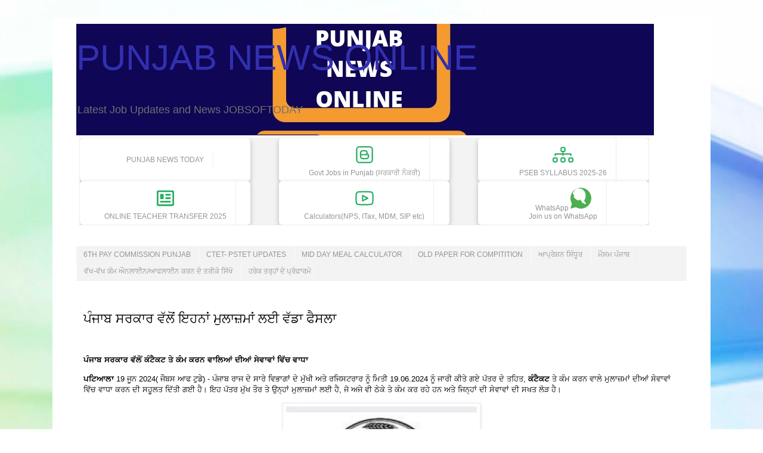

--- FILE ---
content_type: text/html; charset=UTF-8
request_url: https://pb.jobsoftoday.in/2024/06/blog-post_19.html
body_size: 24927
content:
<!DOCTYPE html>
<html class='v2' dir='ltr' lang='en-GB' xmlns='http://www.w3.org/1999/xhtml' xmlns:b='http://www.google.com/2005/gml/b' xmlns:data='http://www.google.com/2005/gml/data' xmlns:expr='http://www.google.com/2005/gml/expr'>
<head>
<link href='https://www.blogger.com/static/v1/widgets/335934321-css_bundle_v2.css' rel='stylesheet' type='text/css'/>
<script async='async' crossorigin='anonymous' src='https://pagead2.googlesyndication.com/pagead/js/adsbygoogle.js?client=ca-pub-9797324975783361'></script>
<script type='text/javascript'>
       //<![CDATA[
  window._taboola = window._taboola || [];
  _taboola.push({article:'auto'});
  !function (e, f, u, i) {
    if (!document.getElementById(i)){
      e.async = 1;
      e.src = u;
      e.id = i;
      f.parentNode.insertBefore(e, f);
    }
  }(document.createElement('script'),
  document.getElementsByTagName('script')[0],
  '//cdn.taboola.com/libtrc/jobsoftoday-pbjobsoftoday/loader.js',
  'tb_loader_script');
  if(window.performance && typeof window.performance.mark == 'function')
    {window.performance.mark('tbl_ic');}
//]]>
</script>
<!-- Google tag (gtag.js) -->
<script async='async' src='https://www.googletagmanager.com/gtag/js?id=G-DKJ15B11YP'></script>
<script>
  window.dataLayer = window.dataLayer || [];
  function gtag(){dataLayer.push(arguments);}
  gtag('js', new Date());

  gtag('config', 'G-DKJ15B11YP');
</script>
<script src='https://cdn.jsdelivr.net/npm/mathjax@2.7.9/MathJax.js?config=AM_CHTML'></script>
<style>

      .acc {

  background-color: #6495ed;

  color: #fffff;

  cursor: pointer;

  padding: 18px;

  width: 100%;

  border: none;

  text-align: left;

  outline: none;

  font-size: 15px;

  transition: 0.4s;

}

.active, .acc:hover {

  background-color: #6265EC; 

} 

.pnl {

  padding: 0 18px;

  display: none;

  background-color: white;

  overflow: hidden;

}

JavaScr

    </style>
<meta content='width=1100' name='viewport'/>
<meta content='text/html; charset=UTF-8' http-equiv='Content-Type'/>
<meta content='blogger' name='generator'/>
<link href='https://pb.jobsoftoday.in/favicon.ico' rel='icon' type='image/x-icon'/>
<link href='https://pb.jobsoftoday.in/2024/06/blog-post_19.html' rel='canonical'/>
<link rel="alternate" type="application/atom+xml" title="PUNJAB NEWS ONLINE - Atom" href="https://pb.jobsoftoday.in/feeds/posts/default" />
<link rel="alternate" type="application/rss+xml" title="PUNJAB NEWS ONLINE - RSS" href="https://pb.jobsoftoday.in/feeds/posts/default?alt=rss" />
<link rel="service.post" type="application/atom+xml" title="PUNJAB NEWS ONLINE - Atom" href="https://www.blogger.com/feeds/6986556908283680963/posts/default" />

<link rel="alternate" type="application/atom+xml" title="PUNJAB NEWS ONLINE - Atom" href="https://pb.jobsoftoday.in/feeds/1144943437094341987/comments/default" />
<!--Can't find substitution for tag [blog.ieCssRetrofitLinks]-->
<link href='https://blogger.googleusercontent.com/img/b/R29vZ2xl/AVvXsEgdEYN8tk_PBqLsGB0sqtMSu2mGE_BeMqcOU1g7ilGNgmBW-AFVtZk8OUNB2HvnvqRQo6TAx5CDBjLVX0efMSwC3KS0i1D2fJ92ll3F6Y4TcMixVTQwcywRTzYEkR8koUOLy07DMKE5Y5ONgjnA9omhT-N3aSDdWPuTy0-upmQkHAAEt-7hqcDz763Mwg/s320/Screenshot_20220505_112446.jpg' rel='image_src'/>
<meta content='https://pb.jobsoftoday.in/2024/06/blog-post_19.html' property='og:url'/>
<meta content='ਪੰਜਾਬ ਸਰਕਾਰ ਵੱਲੋਂ ਇਹਨਾਂ ਮੁਲਾਜ਼ਮਾਂ ਲਈ ਵੱਡਾ ਫੈਸਲਾ ' property='og:title'/>
<meta content='' property='og:description'/>
<meta content='https://blogger.googleusercontent.com/img/b/R29vZ2xl/AVvXsEgdEYN8tk_PBqLsGB0sqtMSu2mGE_BeMqcOU1g7ilGNgmBW-AFVtZk8OUNB2HvnvqRQo6TAx5CDBjLVX0efMSwC3KS0i1D2fJ92ll3F6Y4TcMixVTQwcywRTzYEkR8koUOLy07DMKE5Y5ONgjnA9omhT-N3aSDdWPuTy0-upmQkHAAEt-7hqcDz763Mwg/w1200-h630-p-k-no-nu/Screenshot_20220505_112446.jpg' property='og:image'/>
<title>PUNJAB NEWS ONLINE: ਪ&#2672;ਜ&#2622;ਬ ਸਰਕ&#2622;ਰ ਵ&#2673;ਲ&#2635;&#2562; ਇਹਨ&#2622;&#2562; ਮ&#2625;ਲ&#2622;ਜ&#2620;ਮ&#2622;&#2562; ਲਈ ਵ&#2673;ਡ&#2622; ਫ&#2632;ਸਲ&#2622; </title>
<style id='page-skin-1' type='text/css'><!--
/*
-----------------------------------------------
Blogger Template Style
Name:     Simple
Designer: Blogger
URL:      www.blogger.com
----------------------------------------------- */
/* Variable definition
====================
<Variable name="keycolor" description="Main Color" type="color" default="#66bbdd"/>
<Group description="Page Text" selector="body">
<Variable name="body.font" description="Font" type="font"
default="normal normal 12px Arial, Tahoma, Helvetica, FreeSans, sans-serif"/>
<Variable name="body.text.color" description="Text Color" type="color" default="#222222"/>
</Group>
<Group description="Backgrounds" selector=".body-fauxcolumns-outer">
<Variable name="body.background.color" description="Outer Background" type="color" default="#66bbdd"/>
<Variable name="content.background.color" description="Main Background" type="color" default="#ffffff"/>
<Variable name="header.background.color" description="Header Background" type="color" default="transparent"/>
</Group>
<Group description="Links" selector=".main-outer">
<Variable name="link.color" description="Link Color" type="color" default="#2288bb"/>
<Variable name="link.visited.color" description="Visited Color" type="color" default="#888888"/>
<Variable name="link.hover.color" description="Hover Color" type="color" default="#33aaff"/>
</Group>
<Group description="Blog Title" selector=".header h1">
<Variable name="header.font" description="Font" type="font"
default="normal normal 60px Arial, Tahoma, Helvetica, FreeSans, sans-serif"/>
<Variable name="header.text.color" description="Title Color" type="color" default="#3399bb" />
</Group>
<Group description="Blog Description" selector=".header .description">
<Variable name="description.text.color" description="Description Color" type="color"
default="#777777" />
</Group>
<Group description="Tabs Text" selector=".tabs-inner .widget li a">
<Variable name="tabs.font" description="Font" type="font"
default="normal normal 14px Arial, Tahoma, Helvetica, FreeSans, sans-serif"/>
<Variable name="tabs.text.color" description="Text Color" type="color" default="#999999"/>
<Variable name="tabs.selected.text.color" description="Selected Color" type="color" default="#000000"/>
</Group>
<Group description="Tabs Background" selector=".tabs-outer .PageList">
<Variable name="tabs.background.color" description="Background Color" type="color" default="#f5f5f5"/>
<Variable name="tabs.selected.background.color" description="Selected Color" type="color" default="#eeeeee"/>
</Group>
<Group description="Post Title" selector="h3.post-title, .comments h4">
<Variable name="post.title.font" description="Font" type="font"
default="normal normal 22px Arial, Tahoma, Helvetica, FreeSans, sans-serif"/>
</Group>
<Group description="Date Header" selector=".date-header">
<Variable name="date.header.color" description="Text Color" type="color"
default="#000000"/>
<Variable name="date.header.background.color" description="Background Color" type="color"
default="transparent"/>
<Variable name="date.header.font" description="Text Font" type="font"
default="normal bold 11px Arial, Tahoma, Helvetica, FreeSans, sans-serif"/>
<Variable name="date.header.padding" description="Date Header Padding" type="string" default="inherit"/>
<Variable name="date.header.letterspacing" description="Date Header Letter Spacing" type="string" default="inherit"/>
<Variable name="date.header.margin" description="Date Header Margin" type="string" default="inherit"/>
</Group>
<Group description="Post Footer" selector=".post-footer">
<Variable name="post.footer.text.color" description="Text Color" type="color" default="#666666"/>
<Variable name="post.footer.background.color" description="Background Color" type="color"
default="#f9f9f9"/>
<Variable name="post.footer.border.color" description="Shadow Color" type="color" default="#eeeeee"/>
</Group>
<Group description="Gadgets" selector="h2">
<Variable name="widget.title.font" description="Title Font" type="font"
default="normal bold 11px Arial, Tahoma, Helvetica, FreeSans, sans-serif"/>
<Variable name="widget.title.text.color" description="Title Color" type="color" default="#000000"/>
<Variable name="widget.alternate.text.color" description="Alternate Color" type="color" default="#999999"/>
</Group>
<Group description="Images" selector=".main-inner">
<Variable name="image.background.color" description="Background Color" type="color" default="#ffffff"/>
<Variable name="image.border.color" description="Border Color" type="color" default="#eeeeee"/>
<Variable name="image.text.color" description="Caption Text Color" type="color" default="#000000"/>
</Group>
<Group description="Accents" selector=".content-inner">
<Variable name="body.rule.color" description="Separator Line Color" type="color" default="#eeeeee"/>
<Variable name="tabs.border.color" description="Tabs Border Color" type="color" default="#ececec"/>
</Group>
<Variable name="body.background" description="Body Background" type="background"
color="#6660dc" default="$(color) none repeat scroll top left"/>
<Variable name="body.background.override" description="Body Background Override" type="string" default=""/>
<Variable name="body.background.gradient.cap" description="Body Gradient Cap" type="url"
default="url(https://resources.blogblog.com/blogblog/data/1kt/simple/gradients_light.png)"/>
<Variable name="body.background.gradient.tile" description="Body Gradient Tile" type="url"
default="url(https://resources.blogblog.com/blogblog/data/1kt/simple/body_gradient_tile_light.png)"/>
<Variable name="content.background.color.selector" description="Content Background Color Selector" type="string" default=".content-inner"/>
<Variable name="content.padding" description="Content Padding" type="length" default="10px" min="0" max="100px"/>
<Variable name="content.padding.horizontal" description="Content Horizontal Padding" type="length" default="10px" min="0" max="100px"/>
<Variable name="content.shadow.spread" description="Content Shadow Spread" type="length" default="40px" min="0" max="100px"/>
<Variable name="content.shadow.spread.webkit" description="Content Shadow Spread (WebKit)" type="length" default="5px" min="0" max="100px"/>
<Variable name="content.shadow.spread.ie" description="Content Shadow Spread (IE)" type="length" default="10px" min="0" max="100px"/>
<Variable name="main.border.width" description="Main Border Width" type="length" default="0" min="0" max="10px"/>
<Variable name="header.background.gradient" description="Header Gradient" type="url" default="none"/>
<Variable name="header.shadow.offset.left" description="Header Shadow Offset Left" type="length" default="-1px" min="-50px" max="50px"/>
<Variable name="header.shadow.offset.top" description="Header Shadow Offset Top" type="length" default="-1px" min="-50px" max="50px"/>
<Variable name="header.shadow.spread" description="Header Shadow Spread" type="length" default="1px" min="0" max="100px"/>
<Variable name="header.padding" description="Header Padding" type="length" default="30px" min="0" max="100px"/>
<Variable name="header.border.size" description="Header Border Size" type="length" default="1px" min="0" max="10px"/>
<Variable name="header.bottom.border.size" description="Header Bottom Border Size" type="length" default="1px" min="0" max="10px"/>
<Variable name="header.border.horizontalsize" description="Header Horizontal Border Size" type="length" default="0" min="0" max="10px"/>
<Variable name="description.text.size" description="Description Text Size" type="string" default="140%"/>
<Variable name="tabs.margin.top" description="Tabs Margin Top" type="length" default="0" min="0" max="100px"/>
<Variable name="tabs.margin.side" description="Tabs Side Margin" type="length" default="30px" min="0" max="100px"/>
<Variable name="tabs.background.gradient" description="Tabs Background Gradient" type="url"
default="url(https://resources.blogblog.com/blogblog/data/1kt/simple/gradients_light.png)"/>
<Variable name="tabs.border.width" description="Tabs Border Width" type="length" default="1px" min="0" max="10px"/>
<Variable name="tabs.bevel.border.width" description="Tabs Bevel Border Width" type="length" default="1px" min="0" max="10px"/>
<Variable name="post.margin.bottom" description="Post Bottom Margin" type="length" default="25px" min="0" max="100px"/>
<Variable name="image.border.small.size" description="Image Border Small Size" type="length" default="2px" min="0" max="10px"/>
<Variable name="image.border.large.size" description="Image Border Large Size" type="length" default="5px" min="0" max="10px"/>
<Variable name="page.width.selector" description="Page Width Selector" type="string" default=".region-inner"/>
<Variable name="page.width" description="Page Width" type="string" default="auto"/>
<Variable name="main.section.margin" description="Main Section Margin" type="length" default="15px" min="0" max="100px"/>
<Variable name="main.padding" description="Main Padding" type="length" default="15px" min="0" max="100px"/>
<Variable name="main.padding.top" description="Main Padding Top" type="length" default="30px" min="0" max="100px"/>
<Variable name="main.padding.bottom" description="Main Padding Bottom" type="length" default="30px" min="0" max="100px"/>
<Variable name="paging.background"
color="#ffffff"
description="Background of blog paging area" type="background"
default="transparent none no-repeat scroll top center"/>
<Variable name="footer.bevel" description="Bevel border length of footer" type="length" default="0" min="0" max="10px"/>
<Variable name="mobile.background.overlay" description="Mobile Background Overlay" type="string"
default="transparent none repeat scroll top left"/>
<Variable name="mobile.background.size" description="Mobile Background Size" type="string" default="auto"/>
<Variable name="mobile.button.color" description="Mobile Button Color" type="color" default="#ffffff" />
<Variable name="startSide" description="Side where text starts in blog language" type="automatic" default="left"/>
<Variable name="endSide" description="Side where text ends in blog language" type="automatic" default="right"/>
*/
/* Content
----------------------------------------------- */
body {
font: normal normal 12px Arial, Tahoma, Helvetica, FreeSans, sans-serif;
color: #000000;
background: #ffffff url(https://themes.googleusercontent.com/image?id=1N3a-kmJ4ABC9Vn7ix7pZVv7tOBByyNMJO2BIiT6-2HKT23Cb3zL6Ev1OeMzfiMVbOCeM) no-repeat fixed top center /* Credit: 5ugarless (http://www.istockphoto.com/portfolio/5ugarless?platform=blogger) */;
padding: 0 0 0 0;
}
html body .region-inner {
min-width: 0;
max-width: 100%;
width: auto;
}
h2 {
font-size: 22px;
}
a:link {
text-decoration:none;
color: #2b22dc;
}
a:visited {
text-decoration:none;
color: #2b22dc;
}
a:hover {
text-decoration:underline;
color: #2bd8ff;
}
.body-fauxcolumn-outer .fauxcolumn-inner {
background: transparent none repeat scroll top left;
_background-image: none;
}
.body-fauxcolumn-outer .cap-top {
position: absolute;
z-index: 1;
height: 400px;
width: 100%;
}
.body-fauxcolumn-outer .cap-top .cap-left {
width: 100%;
background: transparent none repeat-x scroll top left;
_background-image: none;
}
.content-outer {
-moz-box-shadow: 0 0 0 rgba(0, 0, 0, .15);
-webkit-box-shadow: 0 0 0 rgba(0, 0, 0, .15);
-goog-ms-box-shadow: 0 0 0 #333333;
box-shadow: 0 0 0 rgba(0, 0, 0, .15);
margin-bottom: 1px;
}
.content-inner {
padding: 10px 40px;
}
.content-inner {
background-color: #ffffff;
}
/* Header
----------------------------------------------- */
.header-outer {
background: rgba(0,0,0,0) none repeat-x scroll 0 -400px;
_background-image: none;
}
.Header h1 {
font: normal normal 60px Arial, Tahoma, Helvetica, FreeSans, sans-serif;
color: #3230b0;
text-shadow: 0 0 0 rgba(0, 0, 0, .2);
}
.Header h1 a {
color: #3230b0;
}
.Header .description {
font-size: 18px;
color: #707070;
}
.header-inner .Header .titlewrapper {
padding: 22px 0;
}
.header-inner .Header .descriptionwrapper {
padding: 0 0;
}
/* Tabs
----------------------------------------------- */
.tabs-inner .section:first-child {
border-top: 0 solid #eeeeee;
}
.tabs-inner .section:first-child ul {
margin-top: -1px;
border-top: 1px solid #eeeeee;
border-left: 1px solid #eeeeee;
border-right: 1px solid #eeeeee;
}
.tabs-inner .widget ul {
background: #f3f3f3 none repeat-x scroll 0 -800px;
_background-image: none;
border-bottom: 1px solid #eeeeee;
margin-top: 0;
margin-left: -30px;
margin-right: -30px;
}
.tabs-inner .widget li a {
display: inline-block;
padding: .6em 1em;
font: normal normal 12px 'Trebuchet MS', Trebuchet, Verdana, sans-serif;
color: #959595;
border-left: 1px solid #ffffff;
border-right: 1px solid #eeeeee;
}
.tabs-inner .widget li:first-child a {
border-left: none;
}
.tabs-inner .widget li.selected a, .tabs-inner .widget li a:hover {
color: #000000;
background-color: #ececec;
text-decoration: none;
}
/* Columns
----------------------------------------------- */
.main-outer {
border-top: 0 solid #ececec;
}
.fauxcolumn-left-outer .fauxcolumn-inner {
border-right: 1px solid #ececec;
}
.fauxcolumn-right-outer .fauxcolumn-inner {
border-left: 1px solid #ececec;
}
/* Headings
----------------------------------------------- */
div.widget > h2,
div.widget h2.title {
margin: 0 0 1em 0;
font: normal bold 11px 'Trebuchet MS',Trebuchet,Verdana,sans-serif;
color: #000000;
}
/* Widgets
----------------------------------------------- */
.widget .zippy {
color: #959595;
text-shadow: 2px 2px 1px rgba(0, 0, 0, .1);
}
.widget .popular-posts ul {
list-style: none;
}
/* Posts
----------------------------------------------- */
h2.date-header {
font: normal bold 11px Arial, Tahoma, Helvetica, FreeSans, sans-serif;
}
.date-header span {
background-color: rgba(0,0,0,0);
color: #222222;
padding: 0.4em;
letter-spacing: 3px;
margin: inherit;
}
.main-inner {
padding-top: 35px;
padding-bottom: 65px;
}
.main-inner .column-center-inner {
padding: 0 0;
}
.main-inner .column-center-inner .section {
margin: 0 1em;
}
.post {
margin: 0 0 45px 0;
}
h3.post-title, .comments h4 {
font: normal normal 22px 'Trebuchet MS',Trebuchet,Verdana,sans-serif;
margin: .75em 0 0;
}
.post-body {
font-size: 110%;
line-height: 1.4;
position: relative;
}
.post-body img, .post-body .tr-caption-container, .Profile img, .Image img,
.BlogList .item-thumbnail img {
padding: 2px;
background: #ffffff;
border: 1px solid #ececec;
-moz-box-shadow: 1px 1px 5px rgba(0, 0, 0, .1);
-webkit-box-shadow: 1px 1px 5px rgba(0, 0, 0, .1);
box-shadow: 1px 1px 5px rgba(0, 0, 0, .1);
}
.post-body img, .post-body .tr-caption-container {
padding: 5px;
}
.post-body .tr-caption-container {
color: #222222;
}
.post-body .tr-caption-container img {
padding: 0;
background: transparent;
border: none;
-moz-box-shadow: 0 0 0 rgba(0, 0, 0, .1);
-webkit-box-shadow: 0 0 0 rgba(0, 0, 0, .1);
box-shadow: 0 0 0 rgba(0, 0, 0, .1);
}
.post-header {
margin: 0 0 1.5em;
line-height: 1.6;
font-size: 90%;
}
.post-footer {
margin: 20px -2px 0;
padding: 5px 10px;
color: #5c5c5c;
background-color: #f7f7f7;
border-bottom: 1px solid #ececec;
line-height: 1.6;
font-size: 90%;
}
#comments .comment-author {
padding-top: 1.5em;
border-top: 1px solid #ececec;
background-position: 0 1.5em;
}
#comments .comment-author:first-child {
padding-top: 0;
border-top: none;
}
.avatar-image-container {
margin: .2em 0 0;
}
#comments .avatar-image-container img {
border: 1px solid #ececec;
}
/* Comments
----------------------------------------------- */
.comments .comments-content .icon.blog-author {
background-repeat: no-repeat;
background-image: url([data-uri]);
}
.comments .comments-content .loadmore a {
border-top: 1px solid #959595;
border-bottom: 1px solid #959595;
}
.comments .comment-thread.inline-thread {
background-color: #f7f7f7;
}
.comments .continue {
border-top: 2px solid #959595;
}
/* Accents
---------------------------------------------- */
.section-columns td.columns-cell {
border-left: 1px solid #ececec;
}
.blog-pager {
background: transparent url(https://resources.blogblog.com/blogblog/data/1kt/simple/paging_dot.png) repeat-x scroll top center;
}
.blog-pager-older-link, .home-link,
.blog-pager-newer-link {
background-color: #ffffff;
padding: 5px;
}
.footer-outer {
border-top: 1px dashed #bbbbbb;
}
/* Mobile
----------------------------------------------- */
body.mobile  {
background-size: auto;
}
.mobile .body-fauxcolumn-outer {
background: transparent none repeat scroll top left;
}
.mobile .body-fauxcolumn-outer .cap-top {
background-size: 100% auto;
}
.mobile .content-outer {
-webkit-box-shadow: 0 0 3px rgba(0, 0, 0, .15);
box-shadow: 0 0 3px rgba(0, 0, 0, .15);
}
.mobile .tabs-inner .widget ul {
margin-left: 0;
margin-right: 0;
}
.mobile .post {
margin: 0;
}
.mobile .main-inner .column-center-inner .section {
margin: 0;
}
.mobile .date-header span {
padding: 0.1em 10px;
margin: 0 -10px;
}
.mobile h3.post-title {
margin: 0;
}
.mobile .blog-pager {
background: transparent none no-repeat scroll top center;
}
.mobile .footer-outer {
border-top: none;
}
.mobile .main-inner, .mobile .footer-inner {
background-color: #ffffff;
}
.mobile-index-contents {
color: #000000;
}
.mobile-link-button {
background-color: #2b22dc;
}
.mobile-link-button a:link, .mobile-link-button a:visited {
color: #ffffff;
}
.mobile .tabs-inner .section:first-child {
border-top: none;
}
.mobile .tabs-inner .PageList .widget-content {
background-color: #ececec;
color: #000000;
border-top: 1px solid #eeeeee;
border-bottom: 1px solid #eeeeee;
}
.mobile .tabs-inner .PageList .widget-content .pagelist-arrow {
border-left: 1px solid #eeeeee;
}
body{user-select:none!important;-moz-user-select:-moz-none!important;-webkit-user-select:none!important;-ms-user-select:none!important}.post-body blockquote,.post-body code,.post-body pre{user-select:text!important;-webkit-user-select:text!important;-ms-user-select:text!important;-moz-user-select:text!important}
body{user-select:none!important;-moz-user-select:-moz-none!important;-webkit-user-select:none!important;-ms-user-select:none!important}.post-body blockquote,.post-body code,.post-body pre{user-select:text!important;-webkit-user-select:text!important;-ms-user-select:text!important;-moz-user-select:text!important}

--></style>
<style id='template-skin-1' type='text/css'><!--
body {
min-width: 1104px;
}
.content-outer, .content-fauxcolumn-outer, .region-inner {
min-width: 1104px;
max-width: 1104px;
_width: 1104px;
}
.main-inner .columns {
padding-left: 0px;
padding-right: 0px;
}
.main-inner .fauxcolumn-center-outer {
left: 0px;
right: 0px;
/* IE6 does not respect left and right together */
_width: expression(this.parentNode.offsetWidth -
parseInt("0px") -
parseInt("0px") + 'px');
}
.main-inner .fauxcolumn-left-outer {
width: 0px;
}
.main-inner .fauxcolumn-right-outer {
width: 0px;
}
.main-inner .column-left-outer {
width: 0px;
right: 100%;
margin-left: -0px;
}
.main-inner .column-right-outer {
width: 0px;
margin-right: -0px;
}
#layout {
min-width: 0;
}
#layout .content-outer {
min-width: 0;
width: 800px;
}
#layout .region-inner {
min-width: 0;
width: auto;
}
body#layout div.add_widget {
padding: 8px;
}
body#layout div.add_widget a {
margin-left: 32px;
}
--></style>
<style>
    body {background-image:url(https\:\/\/themes.googleusercontent.com\/image?id=1N3a-kmJ4ABC9Vn7ix7pZVv7tOBByyNMJO2BIiT6-2HKT23Cb3zL6Ev1OeMzfiMVbOCeM);}
    
@media (max-width: 200px) { body {background-image:url(https\:\/\/themes.googleusercontent.com\/image?id=1N3a-kmJ4ABC9Vn7ix7pZVv7tOBByyNMJO2BIiT6-2HKT23Cb3zL6Ev1OeMzfiMVbOCeM&options=w200);}}
@media (max-width: 400px) and (min-width: 201px) { body {background-image:url(https\:\/\/themes.googleusercontent.com\/image?id=1N3a-kmJ4ABC9Vn7ix7pZVv7tOBByyNMJO2BIiT6-2HKT23Cb3zL6Ev1OeMzfiMVbOCeM&options=w400);}}
@media (max-width: 800px) and (min-width: 401px) { body {background-image:url(https\:\/\/themes.googleusercontent.com\/image?id=1N3a-kmJ4ABC9Vn7ix7pZVv7tOBByyNMJO2BIiT6-2HKT23Cb3zL6Ev1OeMzfiMVbOCeM&options=w800);}}
@media (max-width: 1200px) and (min-width: 801px) { body {background-image:url(https\:\/\/themes.googleusercontent.com\/image?id=1N3a-kmJ4ABC9Vn7ix7pZVv7tOBByyNMJO2BIiT6-2HKT23Cb3zL6Ev1OeMzfiMVbOCeM&options=w1200);}}
/* Last tag covers anything over one higher than the previous max-size cap. */
@media (min-width: 1201px) { body {background-image:url(https\:\/\/themes.googleusercontent.com\/image?id=1N3a-kmJ4ABC9Vn7ix7pZVv7tOBByyNMJO2BIiT6-2HKT23Cb3zL6Ev1OeMzfiMVbOCeM&options=w1600);}}
  </style>
<script type='text/javascript'>
        (function(i,s,o,g,r,a,m){i['GoogleAnalyticsObject']=r;i[r]=i[r]||function(){
        (i[r].q=i[r].q||[]).push(arguments)},i[r].l=1*new Date();a=s.createElement(o),
        m=s.getElementsByTagName(o)[0];a.async=1;a.src=g;m.parentNode.insertBefore(a,m)
        })(window,document,'script','https://www.google-analytics.com/analytics.js','ga');
        ga('create', 'UA-208880764-1', 'auto', 'blogger');
        ga('blogger.send', 'pageview');
      </script>
<script async='async' crossorigin='anonymous' src='https://pagead2.googlesyndication.com/pagead/js/adsbygoogle.js?client=ca-pub-9797324975783361'></script>
<script async='async' src='https://news.google.com/swg/js/v1/swg-basic.js' type='application/javascript'></script>
<script>
  (self.SWG_BASIC = self.SWG_BASIC || []).push( basicSubscriptions => {
    basicSubscriptions.init({
      type: "NewsArticle",
      isPartOfType: ["Product"],
      isPartOfProductId: "CAown8qlDA:openaccess",
      clientOptions: { theme: "light", lang: "en" },
    });
  });
</script>
<link href='https://www.blogger.com/dyn-css/authorization.css?targetBlogID=6986556908283680963&amp;zx=e54140c8-1082-4faf-b95f-bd9c7ee144a8' media='none' onload='if(media!=&#39;all&#39;)media=&#39;all&#39;' rel='stylesheet'/><noscript><link href='https://www.blogger.com/dyn-css/authorization.css?targetBlogID=6986556908283680963&amp;zx=e54140c8-1082-4faf-b95f-bd9c7ee144a8' rel='stylesheet'/></noscript>
<meta name='google-adsense-platform-account' content='ca-host-pub-1556223355139109'/>
<meta name='google-adsense-platform-domain' content='blogspot.com'/>

<script async src="https://pagead2.googlesyndication.com/pagead/js/adsbygoogle.js?client=ca-pub-9797324975783361&host=ca-host-pub-1556223355139109" crossorigin="anonymous"></script>

<!-- data-ad-client=ca-pub-9797324975783361 -->

</head>
<body class='loading'>
<div class='navbar no-items section' id='navbar' name='Navbar'></div>
<div class='body-fauxcolumns'>
<div class='fauxcolumn-outer body-fauxcolumn-outer'>
<div class='cap-top'>
<div class='cap-left'></div>
<div class='cap-right'></div>
</div>
<div class='fauxborder-left'>
<div class='fauxborder-right'></div>
<div class='fauxcolumn-inner'>
</div>
</div>
<div class='cap-bottom'>
<div class='cap-left'></div>
<div class='cap-right'></div>
</div>
</div>
</div>
<div class='content'>
<div class='content-fauxcolumns'>
<div class='fauxcolumn-outer content-fauxcolumn-outer'>
<div class='cap-top'>
<div class='cap-left'></div>
<div class='cap-right'></div>
</div>
<div class='fauxborder-left'>
<div class='fauxborder-right'></div>
<div class='fauxcolumn-inner'>
</div>
</div>
<div class='cap-bottom'>
<div class='cap-left'></div>
<div class='cap-right'></div>
</div>
</div>
</div>
<div class='content-outer'>
<div class='content-cap-top cap-top'>
<div class='cap-left'></div>
<div class='cap-right'></div>
</div>
<div class='fauxborder-left content-fauxborder-left'>
<div class='fauxborder-right content-fauxborder-right'></div>
<div class='content-inner'>
<header>
<div class='header-outer'>
<div class='header-cap-top cap-top'>
<div class='cap-left'></div>
<div class='cap-right'></div>
</div>
<div class='fauxborder-left header-fauxborder-left'>
<div class='fauxborder-right header-fauxborder-right'></div>
<div class='region-inner header-inner'>
<div class='header section' id='header' name='Header'><div class='widget Header' data-version='1' id='Header1'>
<div id='header-inner' style='background-image: url("https://blogger.googleusercontent.com/img/b/R29vZ2xl/AVvXsEgRBBJO1f4c7E8yViPwOTMvPnxMMJNukUKetg0Y2UwGHGvujPcExe3LhctcEuyyzZp8q6GZpsatsGW9Z1dpTbhaiBNDJxdPyJmnGkQdwLEb0fIZLhXF3U-M_60N5yWYJKMNulcuITPN_5e5/"); background-position: left; min-height: 187px; _height: 187px; background-repeat: no-repeat; '>
<div class='titlewrapper' style='background: transparent'>
<h1 class='title' style='background: transparent; border-width: 0px'>
<a href='https://pb.jobsoftoday.in/'>
PUNJAB NEWS ONLINE
</a>
</h1>
</div>
<div class='descriptionwrapper'>
<p class='description'><span>Latest Job Updates and News 
JOBSOFTODAY</span></p>
</div>
</div>
</div></div>
</div>
</div>
<div class='header-cap-bottom cap-bottom'>
<div class='cap-left'></div>
<div class='cap-right'></div>
</div>
</div>
</header>
<div class='tabs-outer'>
<div class='tabs-cap-top cap-top'>
<div class='cap-left'></div>
<div class='cap-right'></div>
</div>
<div class='fauxborder-left tabs-fauxborder-left'>
<div class='fauxborder-right tabs-fauxborder-right'></div>
<div class='region-inner tabs-inner'>
<div class='tabs section' id='crosscol' name='Cross-column'><div class='widget HTML' data-version='1' id='HTML3'>
<div class='widget-content'>
<div class='K2-grid coll-3 icon-p-2'>
<h2>JOBS OF TODAY</h2>
        
<ul>
<li>
<a href='https://pb.jobsoftoday.in/' title='Blogger'>


    <g><path d='M2,29a1,1,0,0,1-1-1.11l.77-7a1,1,0,0,1,.29-.59L18.42,3.94a3.2,3.2,0,0,1,4.53,0l3.11,3.11a3.2,3.2,0,0,1,0,4.53L9.71,27.93a1,1,0,0,1-.59.29l-7,.77Zm7-1.78H9ZM3.73,21.45l-.6,5.42,5.42-.6,16.1-16.1a1.2,1.2,0,0,0,0-1.7L21.53,5.35a1.2,1.2,0,0,0-1.7,0Z'/><path d='M23,14.21a1,1,0,0,1-.71-.29L16.08,7.69A1,1,0,0,1,17.5,6.27l6.23,6.23a1,1,0,0,1,0,1.42A1,1,0,0,1,23,14.21Z'/><rect x='7.39' y='16.1' width='11.01' height='2' transform='translate(-8.31 14.13) rotate(-45)'/><path d='M30,29H14a1,1,0,0,1,0-2H30a1,1,0,0,1,0,2Z'/></path></rect></path></path></g>
    <span>PUNJAB NEWS TODAY</span>
</a></li>

<li>
    <a href='https://pb.jobsoftoday.in/p/govt-jobs-in-punjab.html' title='Blogger'><svg xmlns='http://www.w3.org/2000/svg' viewbox='0 0 32 32'><g><path d='M24,3H8A5,5,0,0,0,3,8V24a5,5,0,0,0,5,5H24a5,5,0,0,0,5-5V8A5,5,0,0,0,24,3Zm3,21a3,3,0,0,1-3,3H8a3,3,0,0,1-3-3V8A3,3,0,0,1,8,5H24a3,3,0,0,1,3,3Z'/><path d='M22,15H20.44A3.91,3.91,0,0,0,21,13a4,4,0,0,0-4-4H13a4,4,0,0,0-4,4v6a4,4,0,0,0,4,4h6a4,4,0,0,0,4-4V16A1,1,0,0,0,22,15ZM11,13a2,2,0,0,1,2-2h4a2,2,0,0,1,0,4H11Zm10,6a2,2,0,0,1-2,2H13a2,2,0,0,1-2-2V17H21Z'/></path></path></g></svg>
    <span> Govt Jobs in Punjab  (ਸਰਕ&#2622;ਰ&#2624; ਨ&#2636;ਕਰ&#2624;)  </span></a>
</li>

<li>     <a href='https://pb.jobsoftoday.in/p/pseb-syllabus-2023-24-subject-and-class.html'>
    <svg fill='currentColor' viewbox='0 0 16 16' xmlns='http://www.w3.org/2000/svg'>
    <path d='M6 3.5A1.5 1.5 0 0 1 7.5 2h1A1.5 1.5 0 0 1 10 3.5v1A1.5 1.5 0 0 1 8.5 6v1H14a.5.5 0 0 1 .5.5v1a.5.5 0 0 1-1 0V8h-5v.5a.5.5 0 0 1-1 0V8h-5v.5a.5.5 0 0 1-1 0v-1A.5.5 0 0 1 2 7h5.5V6A1.5 1.5 0 0 1 6 4.5v-1zM8.5 5a.5.5 0 0 0 .5-.5v-1a.5.5 0 0 0-.5-.5h-1a.5.5 0 0 0-.5.5v1a.5.5 0 0 0 .5.5h1zM0 11.5A1.5 1.5 0 0 1 1.5 10h1A1.5 1.5 0 0 1 4 11.5v1A1.5 1.5 0 0 1 2.5 14h-1A1.5 1.5 0 0 1 0 12.5v-1zm1.5-.5a.5.5 0 0 0-.5.5v1a.5.5 0 0 0 .5.5h1a.5.5 0 0 0 .5-.5v-1a.5.5 0 0 0-.5-.5h-1zm4.5.5A1.5 1.5 0 0 1 7.5 10h1a1.5 1.5 0 0 1 1.5 1.5v1A1.5 1.5 0 0 1 8.5 14h-1A1.5 1.5 0 0 1 6 12.5v-1zm1.5-.5a.5.5 0 0 0-.5.5v1a.5.5 0 0 0 .5.5h1a.5.5 0 0 0 .5-.5v-1a.5.5 0 0 0-.5-.5h-1zm4.5.5a1.5 1.5 0 0 1 1.5-1.5h1a1.5 1.5 0 0 1 1.5 1.5v1a1.5 1.5 0 0 1-1.5 1.5h-1a1.5 1.5 0 0 1-1.5-1.5v-1zm1.5-.5a.5.5 0 0 0-.5.5v1a.5.5 0 0 0 .5.5h1a.5.5 0 0 0 .5-.5v-1a.5.5 0 0 0-.5-.5h-1z' fill-rule='evenodd'></path>
    </svg><span>PSEB SYLLABUS 2025-26 </span>
</a></li>
        
<li>
    <a href='https://pb.jobsoftoday.in/p/ssa-teacher-transfer-policy-2019-pdf.html' title='News'><svg viewbox='0 0 24 24'>
    <path d='M20 5L20 19L4 19L4 5H20M20 3H4C2.89 3 2 3.89 2 5V19C2 20.11 2.89 21 4 21H20C21.11 21 22 20.11 22 19V5C22 3.89 21.11 3 20 3M18 15H6V17H18V15M10 7H6V13H10V7M12 9H18V7H12V9M18 11H12V13H18V11Z' fill-rule='evenodd'></path>
    </svg><span>ONLINE TEACHER TRANSFER  2025  </span></a>
</li>

<li>
    <a href='https://pb.jobsoftoday.in/p/calculator-for-all-purpose.html'><svg xmlns='http://www.w3.org/2000/svg' viewbox='0 0 32 32'><g><path d='M29.73,9.9A5,5,0,0,0,25.1,5.36a115.19,115.19,0,0,0-18.2,0A5,5,0,0,0,2.27,9.9a69,69,0,0,0,0,12.2A5,5,0,0,0,6.9,26.64c3,.24,6.06.36,9.1.36s6.08-.12,9.1-.36a5,5,0,0,0,4.63-4.54A69,69,0,0,0,29.73,9.9Zm-2,12A3,3,0,0,1,25,24.65a113.8,113.8,0,0,1-17.9,0,3,3,0,0,1-2.78-2.72,65.26,65.26,0,0,1,0-11.86A3,3,0,0,1,7.05,7.35C10,7.12,13,7,16,7s6,.12,9,.35a3,3,0,0,1,2.78,2.72A65.26,65.26,0,0,1,27.73,21.93Z'/><path d='M21.45,15.11l-8-4A1,1,0,0,0,12,12v8a1,1,0,0,0,.47.85A1,1,0,0,0,13,21a1,1,0,0,0,.45-.11l8-4a1,1,0,0,0,0-1.78ZM14,18.38V13.62L18.76,16Z'/></path></path></g></svg>
    <span>  Calculators(NPS, ITax, MDM, SIP etc)  </span></a>
</li>


<li>
    <a href=' 

https://whatsapp.com/channel/0029VaCjp0l59PwSkOIAVX3X

' title=''>WhatsApp

<svg viewbox="0 0 32 32" xmlns="http://www.w3.org/2000/svg">
  <path d="M16 0C7.164 0 0 7.163 0 16c0 2.822.739 5.603 2.137 8.059L0 32l8.182-2.137A15.911 15.911 0 0 0 16 32c8.837 0 16-7.163 16-16S24.837 0 16 0zm8.092 24.666c-.423.422-1.105.578-1.729.315-1.262-.548-2.466-1.172-3.645-1.795-.337-.182-.576-.387-.78-.693-.348-.556-.691-1.115-1.033-1.674-.372-.608-.687-1.258-1.13-1.837-.187-.241-.35-.508-.617-.63-.33-.148-.596.073-.856.233-.404.24-.788.5-1.197.721-.51.27-1.057.238-1.594.084-.803-.238-1.51-.673-2.18-1.138-1.215-.832-2.305-1.79-3.31-2.817-.247-.25-.48-.52-.707-.793-.287-.34-.315-.741-.146-1.129.156-.369.308-.74.466-1.108.14-.33.104-.613-.127-.888-.62-.738-1.185-1.526-1.701-2.344-.276-.43-.29-.872-.033-1.315.428-.727.86-1.452 1.299-2.172.36-.593.773-1.15 1.225-1.668 1.323-1.507 2.938-2.507 4.828-2.865 1.072-.197 2.122-.13 3.17-.017 2.263.235 4.158 1.185 5.767 2.717 1.197 1.158 2.067 2.56 2.58 4.2.369 1.197.548 2.427.608 3.678.077 1.6-.094 3.18-.546 4.73-.352 1.173-1.031 2.178-1.957 3.064z" fill="#4CAF50"/>
</path></svg>



    <span>Join us on WhatsApp</span></a>
</li>
</ul>
</div>


 
<style>

    .K2-grid {
      padding: 5px;
      text-align: center;
  }
  
  .K2-grid ul {
      clear: both;
      margin: 15px 0 20px;
      width: 100%;
      display: flex;
      flex-wrap: wrap;
      justify-content: space-between;
  }
  
  .coll-3 ul li {
      width: 30%;
  }
  
  .K2-grid li {
      font-size: 0.9em;
      font-weight: 500;
      line-height: 1.3em;
      text-align: center;
      background: #ffffff;
      border-radius: 5px;
      margin: 5px 0;
      box-sizing: border-box;
      box-shadow: rgb(0 0 0 / 24%) 0px 3px 8px;
      padding: 10px 0 10px;
      display: flex;
      align-items: center;
      justify-content: center;
  }
  
  .K2-grid li a {
      display: block;
      text-decoration: none;
      color: #333;
  }
  
  .K2-grid li svg {
      margin: 3px 0;
      width: 35px;
      height: 35px;
      fill: #26ae61;
      display: inline-block;
  }
  
  .K2-grid li span {
      display: block;
      padding: 0 3px;
  }
  </style> 
<style>

    .K2-grid {
      padding: 5px;
      text-align: center;
  }
  
  .K2-grid ul {
      clear: both;
      margin: 15px 0 20px;
      width: 100%;
      display: flex;
      flex-wrap: wrap;
      justify-content: space-between;
  }
  
  .coll-3 ul li {
      width: 30%;
  }
  
  .K2-grid li {
      font-size: 0.9em;
      font-weight: 500;
      line-height: 1.3em;
      text-align: center;
      background: #ffffff;
      border-radius: 5px;
      margin: 5px 0;
      box-sizing: border-box;
      box-shadow: rgb(0 0 0 / 24%) 0px 3px 8px;
      padding: 10px 0 10px;
      display: flex;
      align-items: center;
      justify-content: center;
  }
  
  .K2-grid li a {
      display: block;
      text-decoration: none;
      color: #333;
  }
  
  .K2-grid li svg {
      margin: 3px 0;
      width: 35px;
      height: 35px;
      fill: #26ae61;
      display: inline-block;
  }
  
  .K2-grid li span {
      display: block;
      padding: 0 3px;
  }
  </style>
</div>
<div class='clear'></div>
</div></div>
<div class='tabs section' id='crosscol-overflow' name='Cross-Column 2'><div class='widget Label' data-version='1' id='Label7'>
<h2>Labels</h2>
<div class='widget-content list-label-widget-content'>
<ul>
<li>
<a dir='ltr' href='https://pb.jobsoftoday.in/search/label/6TH%20PAY%20COMMISSION%20PUNJAB'>6TH PAY COMMISSION PUNJAB</a>
</li>
<li>
<a dir='ltr' href='https://pb.jobsoftoday.in/search/label/CTET-%20PSTET%20%20UPDATES'>CTET- PSTET  UPDATES</a>
</li>
<li>
<a dir='ltr' href='https://pb.jobsoftoday.in/search/label/MID%20DAY%20MEAL%20CALCULATOR'>MID DAY MEAL CALCULATOR</a>
</li>
<li>
<a dir='ltr' href='https://pb.jobsoftoday.in/search/label/OLD%20PAPER%20FOR%20COMPITITION'>OLD PAPER FOR COMPITITION</a>
</li>
<li>
<a dir='ltr' href='https://pb.jobsoftoday.in/search/label/%E0%A8%86%E0%A8%AA%E0%A9%8D%E0%A8%B0%E0%A9%87%E0%A8%B8%E0%A8%BC%E0%A8%A8%20%E0%A8%B8%E0%A8%BF%E0%A9%B0%E0%A8%A7%E0%A9%82%E0%A8%B0'>ਆਪ&#2637;ਰ&#2631;ਸ&#2620;ਨ ਸ&#2623;&#2672;ਧ&#2626;ਰ</a>
</li>
<li>
<a dir='ltr' href='https://pb.jobsoftoday.in/search/label/%E0%A8%AE%E0%A9%8C%E0%A8%B8%E0%A8%AE%20%E0%A8%AA%E0%A9%B0%E0%A8%9C%E0%A8%BE%E0%A8%AC'>ਮ&#2636;ਸਮ ਪ&#2672;ਜ&#2622;ਬ</a>
</li>
<li>
<a dir='ltr' href='https://pb.jobsoftoday.in/search/label/%E0%A8%B5%E0%A9%B1%E0%A8%96-%E0%A8%B5%E0%A9%B1%E0%A8%96%20%E0%A8%95%E0%A9%B0%E0%A8%AE%20%E0%A8%94%E0%A8%A8%E0%A8%B2%E0%A8%BE%E0%A8%88%E0%A8%A8%2F%E0%A8%86%E0%A8%AB%E0%A8%B2%E0%A8%BE%E0%A8%88%E0%A8%A8%20%E0%A8%95%E0%A8%B0%E0%A8%A8%20%E0%A8%A6%E0%A9%87%20%E0%A8%A4%E0%A8%B0%E0%A9%80%E0%A8%95%E0%A9%87%20%E0%A8%B8%E0%A8%BF%E0%A9%B1%E0%A8%96%E0%A9%8B'>ਵ&#2673;ਖ-ਵ&#2673;ਖ ਕ&#2672;ਮ ਔਨਲ&#2622;ਈਨ/ਆਫਲ&#2622;ਈਨ ਕਰਨ ਦ&#2631; ਤਰ&#2624;ਕ&#2631; ਸ&#2623;&#2673;ਖ&#2635;</a>
</li>
<li>
<a dir='ltr' href='https://pb.jobsoftoday.in/search/label/%E0%A8%B9%E0%A8%B0%E0%A9%87%E0%A8%95%20%E0%A8%A4%E0%A8%B0%E0%A9%8D%E0%A8%B9%E0%A8%BE%E0%A8%82%20%E0%A8%A6%E0%A9%87%20%E0%A8%AA%E0%A9%8D%E0%A8%B0%E0%A9%8B%E0%A8%AB%E0%A8%BE%E0%A8%B0%E0%A8%AE%E0%A9%87'>ਹਰ&#2631;ਕ ਤਰ&#2637;ਹ&#2622;&#2562; ਦ&#2631; ਪ&#2637;ਰ&#2635;ਫ&#2622;ਰਮ&#2631;</a>
</li>
</ul>
<div class='clear'></div>
</div>
</div></div>
</div>
</div>
<div class='tabs-cap-bottom cap-bottom'>
<div class='cap-left'></div>
<div class='cap-right'></div>
</div>
</div>
<div class='main-outer'>
<div class='main-cap-top cap-top'>
<div class='cap-left'></div>
<div class='cap-right'></div>
</div>
<div class='fauxborder-left main-fauxborder-left'>
<div class='fauxborder-right main-fauxborder-right'></div>
<div class='region-inner main-inner'>
<div class='columns fauxcolumns'>
<div class='fauxcolumn-outer fauxcolumn-center-outer'>
<div class='cap-top'>
<div class='cap-left'></div>
<div class='cap-right'></div>
</div>
<div class='fauxborder-left'>
<div class='fauxborder-right'></div>
<div class='fauxcolumn-inner'>
</div>
</div>
<div class='cap-bottom'>
<div class='cap-left'></div>
<div class='cap-right'></div>
</div>
</div>
<div class='fauxcolumn-outer fauxcolumn-left-outer'>
<div class='cap-top'>
<div class='cap-left'></div>
<div class='cap-right'></div>
</div>
<div class='fauxborder-left'>
<div class='fauxborder-right'></div>
<div class='fauxcolumn-inner'>
</div>
</div>
<div class='cap-bottom'>
<div class='cap-left'></div>
<div class='cap-right'></div>
</div>
</div>
<div class='fauxcolumn-outer fauxcolumn-right-outer'>
<div class='cap-top'>
<div class='cap-left'></div>
<div class='cap-right'></div>
</div>
<div class='fauxborder-left'>
<div class='fauxborder-right'></div>
<div class='fauxcolumn-inner'>
</div>
</div>
<div class='cap-bottom'>
<div class='cap-left'></div>
<div class='cap-right'></div>
</div>
</div>
<!-- corrects IE6 width calculation -->
<div class='columns-inner'>
<div class='column-center-outer'>
<div class='column-center-inner'>
<div class='main section' id='main' name='Main'><div class='widget Blog' data-version='1' id='Blog1'>
<div class='blog-posts hfeed'>

          <div class="date-outer">
        

          <div class="date-posts">
        
<div class='post-outer'>
<div class='post hentry uncustomized-post-template' itemprop='blogPost' itemscope='itemscope' itemtype='http://schema.org/BlogPosting'>
<meta content='https://blogger.googleusercontent.com/img/b/R29vZ2xl/AVvXsEgdEYN8tk_PBqLsGB0sqtMSu2mGE_BeMqcOU1g7ilGNgmBW-AFVtZk8OUNB2HvnvqRQo6TAx5CDBjLVX0efMSwC3KS0i1D2fJ92ll3F6Y4TcMixVTQwcywRTzYEkR8koUOLy07DMKE5Y5ONgjnA9omhT-N3aSDdWPuTy0-upmQkHAAEt-7hqcDz763Mwg/s320/Screenshot_20220505_112446.jpg' itemprop='image_url'/>
<meta content='6986556908283680963' itemprop='blogId'/>
<meta content='1144943437094341987' itemprop='postId'/>
<a name='1144943437094341987'></a>
<h3 class='post-title entry-title' itemprop='name'>
ਪ&#2672;ਜ&#2622;ਬ ਸਰਕ&#2622;ਰ ਵ&#2673;ਲ&#2635;&#2562; ਇਹਨ&#2622;&#2562; ਮ&#2625;ਲ&#2622;ਜ&#2620;ਮ&#2622;&#2562; ਲਈ ਵ&#2673;ਡ&#2622; ਫ&#2632;ਸਲ&#2622; 
</h3>
<div class='post-header'>
<div class='post-header-line-1'></div>
</div>
<div class='post-body entry-content' id='post-body-1144943437094341987' itemprop='description articleBody'>
<p>&nbsp;</p><!--wp:paragraph-->

<p><strong>ਪ&#2672;ਜ&#2622;ਬ ਸਰਕ&#2622;ਰ ਵ&#2673;ਲ&#2635;&#2562; ਕ&#2672;ਟ&#2632;ਕਟ ਤ&#2631; ਕ&#2672;ਮ ਕਰਨ ਵ&#2622;ਲ&#2623;ਆ&#2562; ਦ&#2624;ਆ&#2562; ਸ&#2631;ਵ&#2622;ਵ&#2622;&#2562; ਵ&#2623;&#2673;ਚ ਵ&#2622;ਧ&#2622;</strong></p>

<!--/wp:paragraph-->

<!--wp:paragraph-->

<p><strong>ਪਟ&#2623;ਆਲ&#2622;</strong>  19 ਜ&#2626;ਨ 2024( ਜ&#2636;ਬਸ ਆਫ ਟ&#2625;ਡ&#2631;) - ਪ&#2672;ਜ&#2622;ਬ ਰ&#2622;ਜ ਦ&#2631; ਸ&#2622;ਰ&#2631; ਵ&#2623;ਭ&#2622;ਗ&#2622;&#2562; ਦ&#2631; ਮ&#2625;&#2673;ਖ&#2624; ਅਤ&#2631; ਰਜ&#2623;ਸਟਰ&#2622;ਰ ਨ&#2626;&#2672; ਮ&#2623;ਤ&#2624; 19.06.2024 ਨ&#2626;&#2672; ਜ&#2622;ਰ&#2624; ਕ&#2624;ਤ&#2631; ਗਏ ਪ&#2673;ਤਰ ਦ&#2631; ਤਹ&#2623;ਤ,&nbsp;<strong>ਕ&#2672;ਟ&#2632;ਕਟ</strong>&nbsp;ਤ&#2631; ਕ&#2672;ਮ ਕਰਨ ਵ&#2622;ਲ&#2631; ਮ&#2625;ਲ&#2622;ਜ&#2620;ਮ&#2622;&#2562; ਦ&#2624;ਆ&#2562; ਸ&#2631;ਵ&#2622;ਵ&#2622;&#2562; ਵ&#2623;&#2673;ਚ ਵ&#2622;ਧ&#2622; ਕਰਨ ਦ&#2624; ਸਹ&#2626;ਲਤ ਦ&#2623;&#2673;ਤ&#2624; ਗਈ ਹ&#2632;&#2404; ਇਹ ਪ&#2673;ਤਰ ਮ&#2625;&#2673;ਖ ਤ&#2636;ਰ ਤ&#2631; ਉਨ&#2637;ਹ&#2622;&#2562; ਮ&#2625;ਲ&#2622;ਜ&#2620;ਮ&#2622;&#2562; ਲਈ ਹ&#2632;, ਜ&#2635; ਅਜ&#2631; ਵ&#2624; ਠ&#2631;ਕ&#2631; ਤ&#2631; ਕ&#2672;ਮ ਕਰ ਰਹ&#2631; ਹਨ ਅਤ&#2631; ਜ&#2623;ਨ&#2637;ਹ&#2622;&#2562; ਦ&#2624; ਸ&#2631;ਵ&#2622;ਵ&#2622;&#2562; ਦ&#2624; ਸਖਤ ਲ&#2635;ੜ ਹ&#2632;&#2404;</p><div class="separator" style="clear: both; text-align: center;"><a href="https://blogger.googleusercontent.com/img/b/R29vZ2xl/AVvXsEgdEYN8tk_PBqLsGB0sqtMSu2mGE_BeMqcOU1g7ilGNgmBW-AFVtZk8OUNB2HvnvqRQo6TAx5CDBjLVX0efMSwC3KS0i1D2fJ92ll3F6Y4TcMixVTQwcywRTzYEkR8koUOLy07DMKE5Y5ONgjnA9omhT-N3aSDdWPuTy0-upmQkHAAEt-7hqcDz763Mwg/s720/Screenshot_20220505_112446.jpg" style="margin-left: 1em; margin-right: 1em;"><img border="0" data-original-height="456" data-original-width="720" height="203" loading="lazy" src="https://blogger.googleusercontent.com/img/b/R29vZ2xl/AVvXsEgdEYN8tk_PBqLsGB0sqtMSu2mGE_BeMqcOU1g7ilGNgmBW-AFVtZk8OUNB2HvnvqRQo6TAx5CDBjLVX0efMSwC3KS0i1D2fJ92ll3F6Y4TcMixVTQwcywRTzYEkR8koUOLy07DMKE5Y5ONgjnA9omhT-N3aSDdWPuTy0-upmQkHAAEt-7hqcDz763Mwg/s320-rw/Screenshot_20220505_112446.jpg" width="320" /></a></div><br /><p><br /></p>

<!--/wp:paragraph-->

<!--wp:paragraph-->

<p>ਪ&#2673;ਤਰ ਵ&#2623;&#2673;ਚ ਦਰਸ&#2622;ਇਆ ਗ&#2623;ਆ ਹ&#2632; ਕ&#2623;  ਕਨਟਕਟ ਤ&#2631; ਕ&#2672;ਮ ਕਰਨ ਵ&#2622;ਲ&#2631; ਮ&#2625;ਲ&#2622;ਜ&#2620;ਮ&#2622;&#2562; ਦ&#2624; ਨਵ&#2624;&#2562; ਭਰਤ&#2624; ਵ&#2623;&#2673;ਚ ਸਮ&#2622;&#2562; ਲ&#2673;ਗ&#2631;ਗ&#2622; ਅਜ&#2623;ਹ&#2631; ਹ&#2622;ਲ&#2622;ਤ&#2622;&#2562; ਵ&#2623;&#2673;ਚ ਵ&#2623;ਭ&#2622;ਗ ਇਨ&#2637;ਹ&#2622;&#2562; ਮ&#2625;ਲ&#2622;ਜ&#2620;ਮ&#2622;&#2562; ਦ&#2624;ਆ&#2562; ਸ&#2631;ਵ&#2622;ਵ&#2622;&#2562; ਵ&#2623;&#2673;ਚ 31 ਮ&#2622;ਰਚ 2025 ਤ&#2673;ਕ ਵ&#2622;ਧ&#2622; ਕਰ ਸਕਦ&#2622; ਹ&#2632;&#2404; ਇਹ ਵ&#2622;ਧ&#2622; ਰ&#2622;ਜ ਦ&#2631; ਤਮ&#2622;ਮ ਸ&#2631;ਵ&#2622;ਵ&#2622;&#2562; ਲਈ ਲ&#2622;ਗ&#2626; ਕ&#2624;ਤ&#2622; ਜ&#2622;ਵ&#2631;ਗ&#2622;, ਜ&#2623;ਵ&#2631;&#2562; ਕ&#2623; ਜ&#2623;ਲ&#2637;ਹ&#2622; ਅਤ&#2631; ਸ&#2632;ਸ&#2620;ਨ ਜ&#2673;ਜ, ਜ&#2620;&#2623;ਲ&#2637;ਹ&#2631; ਦ&#2631; ਡ&#2623;ਪਟ&#2624; ਕਮ&#2623;ਸ&#2620;ਨਰ ਅਤ&#2631; ਉਪ ਮ&#2672;ਡਲ ਅਫਸਰ (ਮ&#2632;&#2562;ਜ&#2620;)&#2404;</p>

<!--/wp:paragraph-->

<!--wp:paragraph-->

<p>ਇਸਦ&#2631; ਨ&#2622;ਲ ਹ&#2624;, ਪ&#2673;ਤਰ ਵ&#2623;&#2673;ਚ ਜ&#2620;&#2623;ਕਰ ਕ&#2624;ਤ&#2622; ਗ&#2623;ਆ ਹ&#2632; ਕ&#2623; ਜ&#2623;ਨ&#2637;ਹ&#2622;&#2562; ਇਲ&#2622;ਕ&#2623;ਆ&#2562; ਵ&#2623;&#2673;ਚ Model Code of Conduct ਲ&#2622;ਗ&#2626; ਹ&#2632;, ਉ&#2673;ਥ&#2631; ਇਹ ਪ&#2673;ਤਰ ਲ&#2622;ਗ&#2626; ਨਹ&#2624;&#2562; ਹ&#2635;ਵ&#2631;ਗ&#2622;&#2404; ਹ&#2622;ਲ&#2366;&#2306;क&#2367;, Model Code of Conduct ਖਤਮ ਹ&#2635;ਣ ਉਪਰ&#2672;ਤ, ਇਹ ਪ&#2673;ਤਰ ਸ&#2622;ਰ&#2631; ਇਲ&#2622;ਕ&#2623;ਆ&#2562; ਵ&#2623;&#2673;ਚ ਲ&#2622;ਗ&#2626; ਕਰ ਦ&#2623;&#2673;ਤ&#2622; ਜ&#2622;ਵ&#2631;ਗ&#2622;&#2404;</p>

<!--/wp:paragraph-->

<!--wp:paragraph-->

<p>ਇਹ ਪ&#2673;ਤਰ ਪਹ&#2623;ਲ&#2622;&#2562; ਜ&#2622;ਰ&#2624; ਕ&#2624;ਤ&#2631; ਪ&#2673;ਤਰ ਨ&#2672;ਬਰ I/8181812/2024 ਮ&#2623;ਤ&#2624; 27 ਮ&#2622;ਰਚ 2024 ਦ&#2624; ਪ&#2637;ਰਸ&#2620;&#2622;ਸਨ&#2624; ਸਨਮਤ&#2624; ਦ&#2631; ਅਧ&#2624;ਨ ਹ&#2632;&#2404;</p><div class="separator" style="clear: both; text-align: center;"><a href="http://PB.JOBSOFTODAY.in" imageanchor="1" style="margin-left: 1em; margin-right: 1em;"><img border="0" data-original-height="1474" data-original-width="1009" height="400" loading="lazy" src="https://blogger.googleusercontent.com/img/b/R29vZ2xl/AVvXsEjw88HaY-aPgbHg-FBkfe_VvYEvKVTTRA_QM3MU-CAbFUbOrrbhZXNcyez7xk5Y4F5TmO869eRmpRwPbFSTpmP17Y-haDB7JE2iTxquXVp-GlwRJgTTkjUVX8SLrL9xH_tDzk2j68qBoOIrOu2c1ChH_J21u-oNe2Td6vQCRcyc8sUNYdQ_93aBM3FRxhjx/w274-h400-rw/IMG_COM_20240619_1646_52_1321.jpg" width="274" /></a></div><br /><p><br /></p>

<!--/wp:paragraph-->

<!--wp:paragraph-->

<p></p>

<!--/wp:paragraph-->

<!--wp:separator-->

<hr class="wp-block-separator has-alpha-channel-opacity" />

<!--/wp:separator-->
<div style='clear: both;'></div>
</div>
<div class='post-footer'>
<div class='post-footer-line post-footer-line-1'>
<span class='post-author vcard'>
</span>
<span class='post-timestamp'>
</span>
<span class='post-comment-link'>
</span>
<span class='post-icons'>
</span>
<div class='post-share-buttons goog-inline-block'>
</div>
</div>
<div class='post-footer-line post-footer-line-2'>
<span class='post-labels'>
</span>
</div>
<div class='post-footer-line post-footer-line-3'>
<span class='post-location'>
</span>
</div>
</div>
</div>
<div class='comments' id='comments'>
<a name='comments'></a>
</div>
</div>

        </div></div>
      
</div>
<div class='blog-pager' id='blog-pager'>
<span id='blog-pager-newer-link'>
<a class='blog-pager-newer-link' href='https://pb.jobsoftoday.in/2024/06/datesheet-revised.html' id='Blog1_blog-pager-newer-link' title='Newer Post'>Newer Post</a>
</span>
<span id='blog-pager-older-link'>
<a class='blog-pager-older-link' href='https://pb.jobsoftoday.in/2024/06/gmch-bsc-nursing-and-paramedical.html' id='Blog1_blog-pager-older-link' title='Older Post'>Older Post</a>
</span>
<a class='home-link' href='https://pb.jobsoftoday.in/'>Home</a>
</div>
<div class='clear'></div>
<div class='post-feeds'>
</div>
</div><div class='widget HTML' data-version='1' id='HTML7'>
<h2 class='title'>💐🌿Follow us for latest updates 👇👇👇</h2>
<div class='widget-content'>
<div class='social-join-buttons' style='text-align:center; margin:20px 0;'>
  <!-- WhatsApp (optimized) -->
  <a href='https://whatsapp.com/channel/0029VbANGihJ3juwbeDIGv03' target='_blank' rel='noopener noreferrer' style='margin:0 10px; display:inline-block;'>
    <svg width="40" height="40" viewbox="0 0 24 24" xmlns="http://www.w3.org/2000/svg">
      <path fill="#25D366" d="M17.472 14.382c-.297-.149-1.758-.867-2.03-.967-.273-.099-.471-.148-.67.15-.197.297-.767.966-.94 1.164-.173.199-.347.223-.644.075-.297-.15-1.255-.463-2.39-1.475-.883-.788-1.48-1.761-1.653-2.059-.173-.297-.018-.458.13-.606.134-.133.298-.347.446-.52.149-.174.198-.298.298-.497.099-.198.05-.371-.025-.52-.075-.149-.669-1.612-.916-2.207-.242-.579-.487-.5-.669-.51-.173-.008-.371-.01-.57-.01-.198 0-.52.074-.792.372-.272.297-1.04 1.016-1.04 2.479 0 1.462 1.065 2.875 1.213 3.074.149.198 2.096 3.2 5.077 4.487.709.306 1.262.489 1.694.625.712.227 1.36.195 1.871.118.571-.085 1.758-.719 2.006-1.413.248-.694.248-1.289.173-1.413-.074-.124-.272-.198-.57-.347m-5.421 7.403h-.004a9.87 9.87 0 01-5.031-1.378l-.361-.214-3.741.982.998-3.648-.235-.374a9.86 9.86 0 01-1.51-5.26c.001-5.45 4.436-9.884 9.888-9.884 2.64 0 5.122 1.03 6.988 2.898a9.825 9.825 0 012.893 6.994c-.003 5.45-4.437 9.884-9.885 9.884m8.413-18.297A11.815 11.815 0 0012.05 0C5.495 0 .16 5.335.157 11.892c0 2.096.547 4.142 1.588 5.945L.057 24l6.305-1.654a11.882 11.882 0 005.683 1.448h.005c6.554 0 11.89-5.335 11.893-11.893a11.821 11.821 0 00-3.48-8.413z"/>
    </path></svg>
  </a>
  
  <!-- Facebook (optimized) -->
  <a href='https://www.facebook.com/share/1BwhDSTkAj/' target='_blank' rel='noopener noreferrer' style='margin:0 10px; display:inline-block;'>
    <svg width="40" height="40" viewbox="0 0 24 24" xmlns="http://www.w3.org/2000/svg">
      <path fill="#1877F2" d="M22.675 0H1.325C.593 0 0 .593 0 1.325v21.351C0 23.407.593 24 1.325 24H12.82v-9.294H9.692v-3.622h3.128V8.413c0-3.1 1.893-4.788 4.659-4.788 1.325 0 2.463.099 2.795.143v3.24l-1.918.001c-1.504 0-1.795.715-1.795 1.763v2.313h3.587l-.467 3.622h-3.12V24h6.116c.73 0 1.323-.593 1.323-1.325V1.325C24 .593 23.407 0 22.675 0z"/>
    </path></svg>
  </a>
  
  <!-- Telegram (optimized) -->
  <a href='https://t.me/PBJOBSOFTODAY' target='_blank' rel='noopener noreferrer' style='margin:0 10px; display:inline-block;'>
    <svg width="40" height="40" viewbox="0 0 24 24" xmlns="http://www.w3.org/2000/svg">
      <path fill="#0088cc" d="M12 0C5.374 0 0 5.372 0 12c0 6.627 5.374 12 12 12 6.627 0 12-5.373 12-12 0-6.628-5.373-12-12-12zm5.894 8.221-1.97 9.28c-.145.658-.537.818-1.084.508l-3-2.21-1.446 1.394c-.14.18-.357.295-.6.295-.002 0-.003 0-.005 0l.213-3.054 5.56-5.022c.24-.213-.054-.334-.373-.121l-6.869 4.326-2.96-.924c-.64-.203-.658-.64.135-.954l11.57-4.458c.538-.196 1.006.128.832.941z"/>
    </path></svg>
  </a>
  
  <!-- Twitter (X) -->
  <a href='https://x.com/PBJOBSOFTODAY?t=w7ATplUNb9R6CwXlPk458w&s=09' target='_blank' rel='noopener noreferrer' style='margin:0 10px; display:inline-block;'>
    <svg width="40" height="40" viewbox="0 0 24 24" xmlns="http://www.w3.org/2000/svg">
      <path fill="#000000" d="M18.244 2.25h3.308l-7.227 8.26 8.502 11.24H16.17l-5.214-6.817L4.99 21.75H1.68l7.73-8.835L1.254 2.25H8.08l4.713 6.231zm-1.161 17.52h1.833L7.084 4.126H5.117z"/>
    </path></svg>
  </a>
</div>
</div>
<div class='clear'></div>
</div><div class='widget FeaturedPost' data-version='1' id='FeaturedPost1'>
<h2 class='title'>Featured post</h2>
<div class='post-summary'>
<h3><a href='https://pb.jobsoftoday.in/2026/01/pseb-guess-papers-2026-class-8-10-12.html'>PSEB Guess Papers 2026 &#8211; Class 8, 10 &amp; 12 Question Papers | PB.JOBSOFTODAY.IN</a></h3>
<p>
     PSEB Guess Papers 2026 &#8211; Class 8, 10 &amp; 12 Question Papers | PB.JOBSOFTODAY.IN                 PSEB Guess Papers 2026 &#8211; Punjab Board...
</p>
<img class='image' src='https://blogger.googleusercontent.com/img/b/R29vZ2xl/[base64]/s400/1002071378.jpg'/>
</div>
<style type='text/css'>
    .image {
      width: 100%;
    }
  </style>
<div class='clear'></div>
</div><div class='widget HTML' data-version='1' id='HTML4'>
<div class='widget-content'>
<div class='K2-grid coll-3 icon-p-2'>
<h2>JOBS OF TODAY</h2>
        
<ul>
<li>
<a href='https://pb.jobsoftoday.in/p/admission-helpline-punjab-apply-now.html?m=1' title='Blogger'>


    <g><path d='M2,29a1,1,0,0,1-1-1.11l.77-7a1,1,0,0,1,.29-.59L18.42,3.94a3.2,3.2,0,0,1,4.53,0l3.11,3.11a3.2,3.2,0,0,1,0,4.53L9.71,27.93a1,1,0,0,1-.59.29l-7,.77Zm7-1.78H9ZM3.73,21.45l-.6,5.42,5.42-.6,16.1-16.1a1.2,1.2,0,0,0,0-1.7L21.53,5.35a1.2,1.2,0,0,0-1.7,0Z'/><path d='M23,14.21a1,1,0,0,1-.71-.29L16.08,7.69A1,1,0,0,1,17.5,6.27l6.23,6.23a1,1,0,0,1,0,1.42A1,1,0,0,1,23,14.21Z'/><rect x='7.39' y='16.1' width='11.01' height='2' transform='translate(-8.31 14.13) rotate(-45)'/><path d='M30,29H14a1,1,0,0,1,0-2H30a1,1,0,0,1,0,2Z'/></path></rect></path></path></g>
    <span> [ B.Ed/ETT/NTT/ NURSES & OTHER COURSES ADMISSION 2025-26]</span>
</a></li>

<li>
    <a href='https://pb.jobsoftoday.in/p/punjab-government-holidays-list.html' title='Blogger'><svg xmlns='http://www.w3.org/2000/svg' viewbox='0 0 32 32'><g><path d='M24,3H8A5,5,0,0,0,3,8V24a5,5,0,0,0,5,5H24a5,5,0,0,0,5-5V8A5,5,0,0,0,24,3Zm3,21a3,3,0,0,1-3,3H8a3,3,0,0,1-3-3V8A3,3,0,0,1,8,5H24a3,3,0,0,1,3,3Z'/><path d='M22,15H20.44A3.91,3.91,0,0,0,21,13a4,4,0,0,0-4-4H13a4,4,0,0,0-4,4v6a4,4,0,0,0,4,4h6a4,4,0,0,0,4-4V16A1,1,0,0,0,22,15ZM11,13a2,2,0,0,1,2-2h4a2,2,0,0,1,0,4H11Zm10,6a2,2,0,0,1-2,2H13a2,2,0,0,1-2-2V17H21Z'/></path></path></g></svg>
    <span> HOLIDAYS IN PUNJAB </span></a>
</li>

<li>     <a href='https://pb.jobsoftoday.in/p/pstet-2023-official-website-structure.html'>
    <svg xmlns='http://www.w3.org/2000/svg' viewbox='0 0 32 32'><g><path d='M24,3H8A5,5,0,0,0,3,8V24a5,5,0,0,0,5,5H24a5,5,0,0,0,5-5V8A5,5,0,0,0,24,3Zm3,21a3,3,0,0,1-3,3H8a3,3,0,0,1-3-3V8A3,3,0,0,1,8,5H24a3,3,0,0,1,3,3Z'/><path d='M22,15H20.44A3.91,3.91,0,0,0,21,13a4,4,0,0,0-4-4H13a4,4,0,0,0-4,4v6a4,4,0,0,0,4,4h6a4,4,0,0,0,4-4V16A1,1,0,0,0,22,15ZM11,13a2,2,0,0,1,2-2h4a2,2,0,0,1,0,4H11Zm10,6a2,2,0,0,1-2,2H13a2,2,0,0,1-2-2V17H21Z'/></path></path></g></svg><span>PSTET 2023 All Updates </span>
</a></li>
        
<li>
    <a href=' https://chat.whatsapp.com/Gf2Ad74cVxMLn4KwgiAK7C' title='News'><svg xmlns='http://www.w3.org/2000/svg' viewbox='0 0 32 32'><g><path d='M24,3H8A5,5,0,0,0,3,8V24a5,5,0,0,0,5,5H24a5,5,0,0,0,5-5V8A5,5,0,0,0,24,3Zm3,21a3,3,0,0,1-3,3H8a3,3,0,0,1-3-3V8A3,3,0,0,1,8,5H24a3,3,0,0,1,3,3Z'/><path d='M22,15H20.44A3.91,3.91,0,0,0,21,13a4,4,0,0,0-4-4H13a4,4,0,0,0-4,4v6a4,4,0,0,0,4,4h6a4,4,0,0,0,4-4V16A1,1,0,0,0,22,15ZM11,13a2,2,0,0,1,2-2h4a2,2,0,0,1,0,4H11Zm10,6a2,2,0,0,1-2,2H13a2,2,0,0,1-2-2V17H21Z'/></path></path></g></svg><span> ਵਟਸਐਪ ਗਰ&#2625;&#2673;ਪ   ਜ&#2625;ਆਇਨ ਕਰ&#2635; CLICK HERE   </span></a>
</li>

<li>
    <a href='https://pb.jobsoftoday.in/p/govt-jobs-in-punjab.html'><svg xmlns='http://www.w3.org/2000/svg' viewbox='0 0 32 32'><g><path d='M24,3H8A5,5,0,0,0,3,8V24a5,5,0,0,0,5,5H24a5,5,0,0,0,5-5V8A5,5,0,0,0,24,3Zm3,21a3,3,0,0,1-3,3H8a3,3,0,0,1-3-3V8A3,3,0,0,1,8,5H24a3,3,0,0,1,3,3Z'/><path d='M22,15H20.44A3.91,3.91,0,0,0,21,13a4,4,0,0,0-4-4H13a4,4,0,0,0-4,4v6a4,4,0,0,0,4,4h6a4,4,0,0,0,4-4V16A1,1,0,0,0,22,15ZM11,13a2,2,0,0,1,2-2h4a2,2,0,0,1,0,4H11Zm10,6a2,2,0,0,1-2,2H13a2,2,0,0,1-2-2V17H21Z'/></path></path></g></svg>
    <span>PUNJAB GOVT JOBS 2025</span></a>
</li>

<li>     <a href='https://pb.jobsoftoday.in/p/pseb-results.html'>
    <g><path d='M24,3H8A5,5,0,0,0,3,8V24a5,5,0,0,0,5,5H24a5,5,0,0,0,5-5V8A5,5,0,0,0,24,3Zm3,21a3,3,0,0,1-3,3H8a3,3,0,0,1-3-3V8A3,3,0,0,1,8,5H24a3,3,0,0,1,3,3Z'/><path d='M22,15H20.44A3.91,3.91,0,0,0,21,13a4,4,0,0,0-4-4H13a4,4,0,0,0-4,4v6a4,4,0,0,0,4,4h6a4,4,0,0,0,4-4V16A1,1,0,0,0,22,15ZM11,13a2,2,0,0,1,2-2h4a2,2,0,0,1,0,4H11Zm10,6a2,2,0,0,1-2,2H13a2,2,0,0,1-2-2V17H21Z'/></path></path></g>
    <span> PSEB RESULTS FROM 2020- 2024 </span>
</a></li>
</ul>
</div>


 
<style>

    .K2-grid {
      padding: 5px;
      text-align: center;
  }
  
  .K2-grid ul {
      clear: both;
      margin: 15px 0 20px;
      width: 100%;
      display: flex;
      flex-wrap: wrap;
      justify-content: space-between;
  }
  
  .coll-3 ul li {
      width: 30%;
  }
  
  .K2-grid li {
      font-size: 0.9em;
      font-weight: 500;
      line-height: 1.3em;
      text-align: center;
      background: #ffffff;
      border-radius: 5px;
      margin: 5px 0;
      box-sizing: border-box;
      box-shadow: rgb(0 0 0 / 24%) 0px 3px 8px;
      padding: 10px 0 10px;
      display: flex;
      align-items: center;
      justify-content: center;
  }
  
  .K2-grid li a {
      display: block;
      text-decoration: none;
      color: #333;
  }
  
  .K2-grid li svg {
      margin: 3px 0;
      width: 35px;
      height: 35px;
      fill: #26ae61;
      display: inline-block;
  }
  
  .K2-grid li span {
      display: block;
      padding: 0 3px;
  }
  </style> 
<style>

    .K2-grid {
      padding: 5px;
      text-align: center;
  }
  
  .K2-grid ul {
      clear: both;
      margin: 15px 0 20px;
      width: 100%;
      display: flex;
      flex-wrap: wrap;
      justify-content: space-between;
  }
  
  .coll-3 ul li {
      width: 30%;
  }
  
  .K2-grid li {
      font-size: 0.9em;
      font-weight: 500;
      line-height: 1.3em;
      text-align: center;
      background: #ffffff;
      border-radius: 5px;
      margin: 5px 0;
      box-sizing: border-box;
      box-shadow: rgb(0 0 0 / 24%) 0px 3px 8px;
      padding: 10px 0 10px;
      display: flex;
      align-items: center;
      justify-content: center;
  }
  
  .K2-grid li a {
      display: block;
      text-decoration: none;
      color: #333;
  }
  
  .K2-grid li svg {
      margin: 3px 0;
      width: 35px;
      height: 35px;
      fill: #26ae61;
      display: inline-block;
  }
  
  .K2-grid li span {
      display: block;
      padding: 0 3px;
  }
  </style>
</div>
<div class='clear'></div>
</div><div class='widget PopularPosts' data-version='1' id='PopularPosts1'>
<h2>ਸਭ ਤ&#2635;&#2562; ਵ&#2673;ਧ ਪੜ&#2624;ਆ&#2562; ਪ&#2635;ਸਟ&#2622;&#2562;</h2>
<div class='widget-content popular-posts'>
<ul>
<li>
<div class='item-thumbnail-only'>
<div class='item-thumbnail'>
<a href='https://pb.jobsoftoday.in/2026/01/school-time-changes.html' target='_blank'>
<img alt='' border='0' src='https://blogger.googleusercontent.com/img/b/R29vZ2xl/AVvXsEh7j_HrdeXIpSmQIp0W0EMFGeOhLwLjbaEYGBcD8fL4Df2zYrrGv2c4fwBdOXpJY1U-qr2_GATFagLz2Nlk4gdnbKn1Vg7p8sZvqGtcUYe_ZVp5U3FajNcOv6CJUXWWEiLx3LyjV_aM39Rd74EQU4a6Ho2iRPZI6-_cGrTP1oIeeEjih_uoVULq8nCu0mBo/w72-h72-p-k-no-nu/1002072919.jpg'/>
</a>
</div>
<div class='item-title'><a href='https://pb.jobsoftoday.in/2026/01/school-time-changes.html'>SCHOOL TIME CHANGES : ਪ&#2672;ਜ&#2622;ਬ ਸਰਕ&#2622;ਰ ਵ&#2673;ਲ&#2635;&#2562; ਸਕ&#2626;ਲ&#2622;&#2562; ਦ&#2631; ਸਮ&#2631;&#2562; ਵ&#2623;&#2673;ਚ ਬਦਲ&#2622;ਅ </a></div>
</div>
<div style='clear: both;'></div>
</li>
<li>
<div class='item-thumbnail-only'>
<div class='item-thumbnail'>
<a href='https://pb.jobsoftoday.in/2026/01/holidays-in-schools-upto-17-17.html' target='_blank'>
<img alt='' border='0' src='https://blogger.googleusercontent.com/img/b/R29vZ2xl/AVvXsEhKyxDIpP1eS-IBQOCmodq6m512Bj8ShKN4XMVOImtmHwZw-kgMc7gkTvbQZYLgxsJhUVzvxl3vIZuYD_8iVQs2nlk0LGiInMlGi4FfeLc6DzLmjgRuFVm-vIXORy9nNtOEjYWSeF0c56f42jlDVoe_MWvsahJw_QOKSbRb8hSiHdwJu4sU9MFPZWXO2tgV/w72-h72-p-k-no-nu/1002070083.jpg'/>
</a>
</div>
<div class='item-title'><a href='https://pb.jobsoftoday.in/2026/01/holidays-in-schools-upto-17-17.html'>HOLIDAYS IN SCHOOLS UPTO 17? ਕ&#2624; ਸਕ&#2626;ਲ&#2622;&#2562; ਦ&#2624;ਆ&#2562; ਛ&#2625;&#2673;ਟ&#2624;ਆ&#2562; ਵ&#2623;&#2673;ਚ 17 ਤ&#2673;ਕ ਵ&#2622;ਧ&#2622; </a></div>
</div>
<div style='clear: both;'></div>
</li>
<li>
<div class='item-thumbnail-only'>
<div class='item-thumbnail'>
<a href='https://pb.jobsoftoday.in/2026/01/pstet-exam-2026-pstet.html' target='_blank'>
<img alt='' border='0' src='https://blogger.googleusercontent.com/img/b/R29vZ2xl/AVvXsEg0UbGzkn5lgey5jA4a7FER7sGGB4ZG10-MgBT88kMes9CsuqTgNZwBRhMMDcwnCty_7LJ0vp5lz36WM4kgeNw5UxMLDdgnHRhpahowI2dkLkufv0vMOOQMlOfAlGCbNXrOrdFuVh9Utw9NtJpH4RY4Pzfpxr946zDXUjR4B2vGsVvptzF9uvqfv7yz77s4/w72-h72-p-k-no-nu/1002074113.jpg'/>
</a>
</div>
<div class='item-title'><a href='https://pb.jobsoftoday.in/2026/01/pstet-exam-2026-pstet.html'>PSTET EXAM 2026 : ਪ&#2672;ਜ&#2622;ਬ ਰ&#2622;ਜ ਅਧ&#2623;ਆਪਕ ਯ&#2635;ਗਤ&#2622; ਟ&#2632;ਸਟ (PSTET) ਦ&#2624; ਤਰ&#2624;ਕ ਦ&#2622; ਐਲ&#2622;ਨ</a></div>
</div>
<div style='clear: both;'></div>
</li>
<li>
<div class='item-thumbnail-only'>
<div class='item-thumbnail'>
<a href='https://pb.jobsoftoday.in/2026/01/holiday-tomorrow-19.html' target='_blank'>
<img alt='' border='0' src='https://blogger.googleusercontent.com/img/b/R29vZ2xl/AVvXsEjMjLoI3GPgM9EK2AIQIvn41-12JI1d10AQQVDeAuIYpBi5JHJTia25RM_G8th9vdtX39UNBSMv941oqEcI7D2n-0R0T-BCABNFGvAijHbUsdtrTlZoG3XYX85NFJp418E3eywF5YB5vpRvYJ7SfRzaNg9NhafzTRTwxlJVdclYH_lWQl1Vcg0o-fv9L6a2/w72-h72-p-k-no-nu/1001888989.jpg'/>
</a>
</div>
<div class='item-title'><a href='https://pb.jobsoftoday.in/2026/01/holiday-tomorrow-19.html'>HOLIDAY TOMORROW: ਡ&#2623;ਪਟ&#2624; ਕਮ&#2623;ਸ&#2620;ਨਰ ਵ&#2673;ਲ&#2635;&#2562; 19 ਜਨਵਰ&#2624; ਨ&#2626;&#2672; ਛ&#2625;&#2673;ਟ&#2624; ਐਲ&#2622;ਨ&#2624;</a></div>
</div>
<div style='clear: both;'></div>
</li>
<li>
<div class='item-thumbnail-only'>
<div class='item-thumbnail'>
<a href='https://pb.jobsoftoday.in/2026/01/pseb-class-12-english-guess-paper-2026.html' target='_blank'>
<img alt='' border='0' src='https://blogger.googleusercontent.com/img/b/R29vZ2xl/AVvXsEhPVDnO_ZaQZ0lLD6qUyHS81CFZgFaDEcSC1E00uMWXm3Y6nfMeJMnROe2266SQHeXi_fCTHSkbAujw9hS0bXUzVd_Lj0gWDZJxZkXYEEYvWUo2FlaGhHkDYHwKbvV4yyUpcCGzw6iNxTy-ErGkDxMZnieyNDdLy7jL76zf-IvjOwpWSzPhHB9YjKm0A3rK/w72-h72-p-k-no-nu/1002070851.jpg'/>
</a>
</div>
<div class='item-title'><a href='https://pb.jobsoftoday.in/2026/01/pseb-class-12-english-guess-paper-2026.html'>PSEB CLASS 12 ENGLISH GUESS PAPER 2026</a></div>
</div>
<div style='clear: both;'></div>
</li>
<li>
<div class='item-thumbnail-only'>
<div class='item-thumbnail'>
<a href='https://pb.jobsoftoday.in/2026/01/soe-meritorious-school-admission-2026.html' target='_blank'>
<img alt='' border='0' src='https://blogger.googleusercontent.com/img/b/R29vZ2xl/AVvXsEj9H5LcLUf67tBnoaVALIabcIsubrY5ChYW5BXeKyFPrLZCvGOTCbU5-WTDCnZfarg4TtsGLNrK5C1lv7WEykZqF7MR7gLzkXnLncsBeB_1__Hs5ecDEtrp5n6OOCjyFWtDydyXBJ0f7hzaTqfp31aFcAElD6UbDXi7R2-K4Z7abu4Pg2ksx3gtdTQUR3se/w72-h72-p-k-no-nu/1002044307.jpg'/>
</a>
</div>
<div class='item-title'><a href='https://pb.jobsoftoday.in/2026/01/soe-meritorious-school-admission-2026.html'>SOE & Meritorious School Admission 2026&#8211;27 | Form PDF, Last Date, Official Website</a></div>
</div>
<div style='clear: both;'></div>
</li>
</ul>
<div class='clear'></div>
</div>
</div><div class='widget LinkList' data-version='1' id='LinkList1'>
<h2>PSEB</h2>
<div class='widget-content'>
<ul>
<li><a href='https://pb.jobsoftoday.in/p/pseb-syllabus-question-paper-date-sheet.html'> PSEB BOARD EXAM 2025 : EXAMINER HELP DESK</a></li>
<li><a href='https://pb.jobsoftoday.in/p/pseb-10th-english-solution-chapter-wise.html'>PSEB CLASS 10 ENGLISH ALL SOLUTIONS</a></li>
<li><a href='https://pb.jobsoftoday.in/p/pseb-101-physics-important-questions.html'>10+1 PHYSICS IMPORTANT MCQ  </a></li>
<li><a href='https://pb.jobsoftoday.in/p/102-physics-important-questions-for-all.html'>10+2 PHYSICS IMPORTANT MCQ </a></li>
<li><a href='https://pb.jobsoftoday.in/p/pseb-syllabus-question-paper-date-sheet.html'>BOARD EXAM 2025  EXAMINER HELPDESK</a></li>
<li><a href='https://pb.jobsoftoday.in/p/sst-workbook-solved-class-9th-read-here.html'>SST 9TH  ( MCQ FOR ALL COMPETITION) </a></li>
<li><a href='https://pb.jobsoftoday.in/p/pseb-10th-sst-mcq-all-cahpters.html'>PSEB 10TH SST MCQ </a></li>
<li><a href='https://pb.jobsoftoday.in/p/pseb-12th-political-science-mcq.html'>PSEB 12TH POLITICAL SCIENCE  MCQ </a></li>
<li><a href='https://pb.jobsoftoday.in/p/pseb-scholarship-2023-24-all-letters.html'>SCHOLARSHIP LETTERS</a></li>
<li><a href='https://pb.jobsoftoday.in/p/pseb-school-grants-2023-24.html'>SSA SCHOOL GRANTS 2023-24</a></li>
<li><a href='https://www.privacypolicygenerator.info/live.php?token=eFhe84Hz34ABc3Hpq242iuNNIiQ6f74X'>Privacy policy </a></li>
<li><a href='https://pb.jobsoftoday.in/p/pseb-12th-english-letters-themes.html'>PSEB 12TH ENGLISH: IMPORTANT QUESTIONS/ GRAMMAR/ CENTRAL IDEA/ CHARACTER SKETCH/ FULL SYLLABUS </a></li>
</ul>
<div class='clear'></div>
</div>
</div><div class='widget HTML' data-version='1' id='HTML2'>
<h2 class='title'>RECENT UPDATES</h2>
<div class='widget-content'>
<style type="text/css">
ul.featured-widget-list,ul.featured-widget-list li{margin:0;padding:0;list-style:none;position:relative }ul.featured-widget-list li{display:none}ul.featured-widget-list li:nth-child(1){display:block;line-height:0}ul.featured-widget-list img{border:0;width:100%;height:auto}ul.featured-widget-list .featuredbg{width:100%;height:100%;position:absolute;z-index:2;left:0;top:0;opacity:.6;background-image:url(https://blogger.googleusercontent.com/img/b/R29vZ2xl/AVvXsEj_aFD2unF-VG5E2KO7gl6rMEQRSpcnzbtv61NXBqXjpbqTqa9R4nIaizcQ6zFDh_aZPpy5ribbyvCdtODxaaJJi0McbFVLpXk4vXQpGJC7oeZ0LWt-gJJlvoVqH_huCZmQPXo5jUrxkwM/s400/overlay-bg.png);background-position:0% 100%;background-repeat:repeat-x}ul.featured-widget-list .featuredbg:hover{opacity:.1}ul.featured-widget-list h5{position:absolute;left:0;right:0;text-align:center;bottom:10px;z-index:2;color:#fff;margin:0;text-transform: capitalize;padding:10px 20px;line-height:1.9em;letter-spacing:0.3px;font: 600 16px 'Abel', sans-serif;overflow:hidden}ul.featured-widget-list li:hover h5{bottom:30px}ul.featured-widget-list .featured-meta{font: 11px 'Abel', sans-serif;letter-spacing:0.3px;position:absolute;bottom:0;left:0;right:0;text-align:center;z-index:2;color:#fff;opacity:0}ul.featured-widget-list h5, ul.featured-widget-list .featured-meta {-webkit-transition: all 0.3s;-moz-transition: all 0.3s;-o-transition: all 0.3s;transition: all 0.3s;}ul.featured-widget-list li:hover .featured-meta{bottom:20px;opacity:1}.feat-buttons{position:absolute;top:50%;left:0;z-index:5;width:90%}
.feat-buttons a{text-indent:-9999px;margin:0 7px;width:15px;height:15px;padding:5px;background:#000;-ms-filter:"progid:DXImageTransform.Microsoft.Alpha(Opacity=60)";filter: alpha(opacity=60);-moz-opacity:0.6;-khtml-opacity:0.6;opacity:0.6;position:relative;-webkit-border-radius: 50%;-moz-border-radius: 50%;border-radius: 50%;}.feat-prev{float:left;}.feat-next{float:right;}.feat-buttons a.feat-prev::before, .feat-buttons a.feat-next::before{content:"";width:0;height:0;border-width:6px 7px;border-style:solid;border-color:transparent #fff transparent transparent;position:absolute;top:50%;margin-top:-6px;margin-left:-11px;left:50%}
.feat-buttons a.feat-next::before{border-color:transparent transparent transparent #fff;margin-left:-3px}
</style>
<div id="featuredbwidget"></div>
<link href='https://fonts.googleapis.com/css?family=Abel' rel='stylesheet' type='text/css'/>
<script src="//ajax.googleapis.com/ajax/libs/jquery/1.8.0/jquery.min.js" type="text/javascript"></script>
<script type='text/javascript'>
//<![CDATA[
featuredbwidget({
listURL:"https://pb.jobsoftoday.in/",
featuredNum:9,
listbyLabel: false,
feathumbSize:90,
interval:3000,
autoplay:true,
featuredID:"#featuredbwidget"
});
function featuredbwidget(a){(function(e){var h={listURL:"",featuredNum:3,featuredID:"",feathumbSize:300,interval:5000,autoplay:false,loadingFeatured:"nextfeatured",pBlank:"https://blogger.googleusercontent.com/img/b/R29vZ2xl/AVvXsEgUSPAuK7Q3-nJJAuXo20F9BFfg8tjqbBHZfu8rAM61Fp-WEO78tzzMY8U0TZScm6i1zRx3zE02FtVYFGsEkL-Uqz3T5iq7RSY8WI8RLIaooWMrSyup2qn4XjFVi8sEPllqFdQnAb8ohik/s500/no-image.png",byMonth:["Jan","Feb","Mar","Apr","May","Jun","Jul","Aug","Sep","Oct","Nov","Dec"],listbyLabel:false};h=e.extend({},h,a);var g=e(h.featuredID);var d=h.featuredNum*200;g.html('<div class="featslider"><ul class="featured-widget-list"></ul><div class="feat-buttons"><a href="#" class="feat-prev">Prev</a><a href="#" class="feat-next">Next</a></div></div>');var f=function(w){var q,k,m,u,x,p,t,v,r,l="",s=w.feed.entry;for(var o=0;o<s.length;o++){for(var n=0;n<s[o].link.length;n++){if(s[o].link[n].rel=="alternate"){q=s[o].link[n].href;break}}if("media$thumbnail" in s[o]){u=s[o].media$thumbnail.url.replace(/\/s[0-9]+\-c/g,"/s"+h.feathumbSize+"-c")}else{u=h.pBlank.replace(/\/s[0-9]+(\-c|\/)/,"/s"+h.feathumbSize+"$1")}k=s[o].title.$t;r=s[o].published.$t.substring(0,10);m=s[o].author[0].name.$t;x=r.substring(0,4);p=r.substring(5,7);t=r.substring(8,10);v=h.byMonth[parseInt(p,10)-1];l+='<li><a href="'+q+'"><div class="featuredbg"></div><img class="featuredthumb" src="'+u+'"/><h5>'+k+'</h5></a><div class="featured-meta"><span class="fdate"><span class="fday">'+t+'</span> <span class="fmonth">'+v+'</span> <span class="fyear">'+x+'</span></span> - <span class="fauthor">'+m+"</span></div></li>"}e("ul",g).append(l).addClass(h.loadingFeatured)};var c=function(){e(h.featuredID+" .feat-next").click()};var b=function(){e.get((h.listURL===""?window.location.protocol+"//"+window.location.host:h.listURL)+"/feeds/posts/summary"+(h.listbyLabel===false?"":"/-/"+h.listbyLabel)+"?max-results="+h.featuredNum+"&orderby=published&alt=json-in-script",f,"jsonp");setTimeout(function(){e(h.featuredID+" .feat-prev").click(function(){e(h.featuredID+" .featslider li:first").before(e(h.featuredID+" .featslider li:last"));return false});e(h.featuredID+" .feat-next").click(function(){e(h.featuredID+" .featslider li:last").after(e(h.featuredID+" .featslider li:first"));return false});if(h.autoplay){var i=h.interval;var j=setInterval(c,i);e(h.featuredID+" .featslider li:first").before(e(h.featuredID+" .featslider li:last"));e(h.featuredID+" .featslider").hover(function(){clearInterval(j)},function(){j=setInterval(c,i)})}e("ul",g).removeClass(h.loadingFeatured)},d)};e(document).ready(b)})(jQuery)};
//]]>
</script>
</div>
<div class='clear'></div>
</div><div class='widget LinkList' data-version='1' id='LinkList2'>
<h2>ADMISSION HELPLINE 2024-25</h2>
<div class='widget-content'>
<ul>
<li><a href='https://pb.jobsoftoday.in/2024/05/ncert-bed-2024-102.html'>NCERT B.ED 2024-25: 12ਵ&#2624;&#2562; ਤ&#2635;&#2562; ਬ&#2622;ਅਦ ਬ&#2624;ਐ&#2673;ਡ, ਐਮਐਸਸ&#2624; , ਪ&#2635;ਰਟਲ ਓਪਨ </a></li>
<li><a href='https://pb.jobsoftoday.in/2023/06/punjabi-university-patiala-admission.html'>PUNJABI UNIVERSITY PATIALA ADMISSION 2024-25: ਵ&#2673;ਖ ਵ&#2673;ਖ ਕ&#2635;ਰਸ&#2622;&#2562; ਲਈ ਦ&#2622;ਖਲ&#2622; ਸ&#2620;&#2625;ਰ&#2626; </a></li>
<li><a href='https://pb.jobsoftoday.in/2024/04/gndu-admission-2024-25-ug-pg-nursing.html'>GNDU ADMISSION 2024-25: APPLY FOR BA/B.SC/ B.ED/ NURSING/ LLB</a></li>
<li><a href='https://pb.jobsoftoday.in/2024/05/acn-jalandhar-nursing-admission-2024.html'>ACN JALANDHAR NURSING ADMISSION 2024-24: APPLY NOW </a></li>
<li><a href='https://pb.jobsoftoday.in/p/admission-2023-24.html'>NURSING ADMISSION 2024/ITI ADMISSION 2024</a></li>
<li><a href='https://pb.jobsoftoday.in/2024/05/gadvasu-admission-2024-25-12.html'>GADVASU ADMISSION 2024: ਗ&#2625;ਰ&#2626; ਅ&#2672;ਗਦ ਦ&#2631;ਵ ਵ&#2632;ਟਰਨਰ&#2624; ਅਤ&#2631; ਐਨ&#2624;ਮਲ ਸ&#2622;ਇ&#2672;ਸਜ ਯ&#2626;ਨ&#2624;ਵਰਸ&#2623;ਟ&#2624; ਵ&#2673;ਲ&#2635;&#2562; ਦ&#2622;ਖ&#2620;ਲ&#2622; ਸ&#2620;ਡ&#2623;ਊਲ </a></li>
<li><a href='https://pb.jobsoftoday.in/2024/04/iihm-chandigarh-admission-2024-25-12.html'>IIHM CHANDIGARH ADMISSION 2024 - 25 APPLY NOW </a></li>
<li><a href='https://pb.jobsoftoday.in/2024/04/pu-itep-bed-admission-2024-12.html'>PUNJAB ITEP - B.ED 2024-25 APPLY NOW</a></li>
<li><a href='https://pb.jobsoftoday.in/2023/04/school-of-eminence-result-link.html'>SOE-MERITORIOUS SCHOOL (2024-25) COUNSELING SCHEDULE 2024-25</a></li>
<li><a href='https://pb.jobsoftoday.in/p/admission-2023-24.html'>ETT ( D.EL.ED) ADMISSION 2024</a></li>
<li><a href='https://pb.jobsoftoday.in/p/admission-2023-24.html'>D.P.ED ADMISSION 2024</a></li>
<li><a href='https://pb.jobsoftoday.in/p/admission-2023-24.html'>PUNJAB GOVT COLLEGE ADMISSION 2024</a></li>
</ul>
<div class='clear'></div>
</div>
</div><div class='widget HTML' data-version='1' id='HTML6'>
<h2 class='title'>Trends</h2>
<div class='widget-content'>
<div id="taboola-below-article-thumbnails"></div>
<script type="text/javascript">
  window._taboola = window._taboola || [];
  _taboola.push({
    mode: 'thumbnails-a',
    container: 'taboola-below-article-thumbnails',
    placement: 'Below Article Thumbnails',
    target_type: 'mix'
  });
</script>
</div>
<div class='clear'></div>
</div></div>
</div>
</div>
<div class='column-left-outer'>
<div class='column-left-inner'>
<aside>
</aside>
</div>
</div>
<div class='column-right-outer'>
<div class='column-right-inner'>
<aside>
</aside>
</div>
</div>
</div>
<div style='clear: both'></div>
<!-- columns -->
</div>
<!-- main -->
</div>
</div>
<div class='main-cap-bottom cap-bottom'>
<div class='cap-left'></div>
<div class='cap-right'></div>
</div>
</div>
<footer>
<div class='footer-outer'>
<div class='footer-cap-top cap-top'>
<div class='cap-left'></div>
<div class='cap-right'></div>
</div>
<div class='fauxborder-left footer-fauxborder-left'>
<div class='fauxborder-right footer-fauxborder-right'></div>
<div class='region-inner footer-inner'>
<div class='foot section' id='footer-1'><div class='widget LinkList' data-version='1' id='LinkList3'>
<h2>CALCULATOR ( SIP RETURN CALCULATOR, MDM CALCULATOR, INCOME TAX CALCULATOR</h2>
<div class='widget-content'>
<ul>
<li><a href='https://pb.jobsoftoday.in/p/calculator-for-all-purpose.html'>INCOME TAX CALCULATOR </a></li>
</ul>
<div class='clear'></div>
</div>
</div><div class='widget BlogSearch' data-version='1' id='BlogSearch1'>
<h2 class='title'>Search This Blog</h2>
<div class='widget-content'>
<div id='BlogSearch1_form'>
<form action='https://pb.jobsoftoday.in/search' class='gsc-search-box' target='_top'>
<table cellpadding='0' cellspacing='0' class='gsc-search-box'>
<tbody>
<tr>
<td class='gsc-input'>
<input autocomplete='off' class='gsc-input' name='q' size='10' title='search' type='text' value=''/>
</td>
<td class='gsc-search-button'>
<input class='gsc-search-button' title='search' type='submit' value='Search'/>
</td>
</tr>
</tbody>
</table>
</form>
</div>
</div>
<div class='clear'></div>
</div><div class='widget HTML' data-version='1' id='HTML5'>
<h2 class='title'>IMPORTANT LINKS</h2>
<div class='widget-content'>
<div class='K2-grid coll-3 icon-p-2'>
<h2>IMPORTANT LINKS</h2>
        
<ul>
<li>
<a href='https://pb.jobsoftoday.in/2024/01/ssa-punjab-letters-from-2008-to-2023.html'>


    <g><path d='M2,29a1,1,0,0,1-1-1.11l.77-7a1,1,0,0,1,.29-.59L18.42,3.94a3.2,3.2,0,0,1,4.53,0l3.11,3.11a3.2,3.2,0,0,1,0,4.53L9.71,27.93a1,1,0,0,1-.59.29l-7,.77Zm7-1.78H9ZM3.73,21.45l-.6,5.42,5.42-.6,16.1-16.1a1.2,1.2,0,0,0,0-1.7L21.53,5.35a1.2,1.2,0,0,0-1.7,0Z'/><path d='M23,14.21a1,1,0,0,1-.71-.29L16.08,7.69A1,1,0,0,1,17.5,6.27l6.23,6.23a1,1,0,0,1,0,1.42A1,1,0,0,1,23,14.21Z'/><rect x='7.39' y='16.1' width='11.01' height='2' transform='translate(-8.31 14.13) rotate(-45)'/><path d='M30,29H14a1,1,0,0,1,0-2H30a1,1,0,0,1,0,2Z'/></path></rect></path></path></g>
    <span>SSA PUNJAB LETTERS ( 2009-2023)</span>
</a></li>

<li>
    <a href='https://www.epunjabschool.gov.in/' title='Blogger'><svg xmlns='http://www.w3.org/2000/svg' viewbox='0 0 32 32'><g><path d='M24,3H8A5,5,0,0,0,3,8V24a5,5,0,0,0,5,5H24a5,5,0,0,0,5-5V8A5,5,0,0,0,24,3Zm3,21a3,3,0,0,1-3,3H8a3,3,0,0,1-3-3V8A3,3,0,0,1,8,5H24a3,3,0,0,1,3,3Z'/><path d='M22,15H20.44A3.91,3.91,0,0,0,21,13a4,4,0,0,0-4-4H13a4,4,0,0,0-4,4v6a4,4,0,0,0,4,4h6a4,4,0,0,0,4-4V16A1,1,0,0,0,22,15ZM11,13a2,2,0,0,1,2-2h4a2,2,0,0,1,0,4H11Zm10,6a2,2,0,0,1-2,2H13a2,2,0,0,1-2-2V17H21Z'/></path></path></g></svg>
    <span> EPUNJAB </span></a>
</li>

<li>     <a href='https://hrms.punjab.gov.in/'>
    <svg xmlns='http://www.w3.org/2000/svg' viewbox='0 0 32 32'><g><path d='M24,3H8A5,5,0,0,0,3,8V24a5,5,0,0,0,5,5H24a5,5,0,0,0,5-5V8A5,5,0,0,0,24,3Zm3,21a3,3,0,0,1-3,3H8a3,3,0,0,1-3-3V8A3,3,0,0,1,8,5H24a3,3,0,0,1,3,3Z'/><path d='M22,15H20.44A3.91,3.91,0,0,0,21,13a4,4,0,0,0-4-4H13a4,4,0,0,0-4,4v6a4,4,0,0,0,4,4h6a4,4,0,0,0,4-4V16A1,1,0,0,0,22,15ZM11,13a2,2,0,0,1,2-2h4a2,2,0,0,1,0,4H11Zm10,6a2,2,0,0,1-2,2H13a2,2,0,0,1-2-2V17H21Z'/></path></path></g></svg><span>IHRMS PUNJAB</span>
</a></li>
        
<li>
    <a href=' https://www.pseb.ac.in/'><svg xmlns='http://www.w3.org/2000/svg' viewbox='0 0 32 32'><g><path d='M24,3H8A5,5,0,0,0,3,8V24a5,5,0,0,0,5,5H24a5,5,0,0,0,5-5V8A5,5,0,0,0,24,3Zm3,21a3,3,0,0,1-3,3H8a3,3,0,0,1-3-3V8A3,3,0,0,1,8,5H24a3,3,0,0,1,3,3Z'/><path d='M22,15H20.44A3.91,3.91,0,0,0,21,13a4,4,0,0,0-4-4H13a4,4,0,0,0-4,4v6a4,4,0,0,0,4,4h6a4,4,0,0,0,4-4V16A1,1,0,0,0,22,15ZM11,13a2,2,0,0,1,2-2h4a2,2,0,0,1,0,4H11Zm10,6a2,2,0,0,1-2,2H13a2,2,0,0,1-2-2V17H21Z'/></path></path></g></svg><span>PSEB OFFICIAL WEBSITE </span></a>
</li>

<li>
    <a href='https://www.ssapunjab.org/'><svg xmlns='http://www.w3.org/2000/svg' viewbox='0 0 32 32'><g><path d='M24,3H8A5,5,0,0,0,3,8V24a5,5,0,0,0,5,5H24a5,5,0,0,0,5-5V8A5,5,0,0,0,24,3Zm3,21a3,3,0,0,1-3,3H8a3,3,0,0,1-3-3V8A3,3,0,0,1,8,5H24a3,3,0,0,1,3,3Z'/><path d='M22,15H20.44A3.91,3.91,0,0,0,21,13a4,4,0,0,0-4-4H13a4,4,0,0,0-4,4v6a4,4,0,0,0,4,4h6a4,4,0,0,0,4-4V16A1,1,0,0,0,22,15ZM11,13a2,2,0,0,1,2-2h4a2,2,0,0,1,0,4H11Zm10,6a2,2,0,0,1-2,2H13a2,2,0,0,1-2-2V17H21Z'/></path></path></g></svg>
    <span> SSA PUNJAB WEBSITE </span></a>
</li>

<li>     <a href='https://educationrecruitmentboard.com/'>
    <g><path d='M24,3H8A5,5,0,0,0,3,8V24a5,5,0,0,0,5,5H24a5,5,0,0,0,5-5V8A5,5,0,0,0,24,3Zm3,21a3,3,0,0,1-3,3H8a3,3,0,0,1-3-3V8A3,3,0,0,1,8,5H24a3,3,0,0,1,3,3Z'/><path d='M22,15H20.44A3.91,3.91,0,0,0,21,13a4,4,0,0,0-4-4H13a4,4,0,0,0-4,4v6a4,4,0,0,0,4,4h6a4,4,0,0,0,4-4V16A1,1,0,0,0,22,15ZM11,13a2,2,0,0,1,2-2h4a2,2,0,0,1,0,4H11Zm10,6a2,2,0,0,1-2,2H13a2,2,0,0,1-2-2V17H21Z'/></path></path></g>
    <span>  EDUCATION RECRUITMENT BOARD</span>
</a></li>
</ul>
</div>


 
<style>

    .K2-grid {
      padding: 5px;
      text-align: center;
  }
  
  .K2-grid ul {
      clear: both;
      margin: 15px 0 20px;
      width: 100%;
      display: flex;
      flex-wrap: wrap;
      justify-content: space-between;
  }
  
  .coll-3 ul li {
      width: 30%;
  }
  
  .K2-grid li {
      font-size: 0.9em;
      font-weight: 500;
      line-height: 1.3em;
      text-align: center;
      background: #ffffff;
      border-radius: 5px;
      margin: 5px 0;
      box-sizing: border-box;
      box-shadow: rgb(0 0 0 / 24%) 0px 3px 8px;
      padding: 10px 0 10px;
      display: flex;
      align-items: center;
      justify-content: center;
  }
  
  .K2-grid li a {
      display: block;
      text-decoration: none;
      color: #333;
  }
  
  .K2-grid li svg {
      margin: 3px 0;
      width: 35px;
      height: 35px;
      fill: #26ae61;
      display: inline-block;
  }
  
  .K2-grid li span {
      display: block;
      padding: 0 3px;
  }
  </style> 
<style>

    .K2-grid {
      padding: 5px;
      text-align: center;
  }
  
  .K2-grid ul {
      clear: both;
      margin: 15px 0 20px;
      width: 100%;
      display: flex;
      flex-wrap: wrap;
      justify-content: space-between;
  }
  
  .coll-3 ul li {
      width: 30%;
  }
  
  .K2-grid li {
      font-size: 0.9em;
      font-weight: 500;
      line-height: 1.3em;
      text-align: center;
      background: #ffffff;
      border-radius: 5px;
      margin: 5px 0;
      box-sizing: border-box;
      box-shadow: rgb(0 0 0 / 24%) 0px 3px 8px;
      padding: 10px 0 10px;
      display: flex;
      align-items: center;
      justify-content: center;
  }
  
  .K2-grid li a {
      display: block;
      text-decoration: none;
      color: #333;
  }
  
  .K2-grid li svg {
      margin: 3px 0;
      width: 35px;
      height: 35px;
      fill: #26ae61;
      display: inline-block;
  }
  
  .K2-grid li span {
      display: block;
      padding: 0 3px;
  }
  </style>


<div class='K2-grid coll-3 icon-p-2'>        
<ul>
<li>
<a href='pb.jobsoftoday.in/'>


    <g><path d='M2,29a1,1,0,0,1-1-1.11l.77-7a1,1,0,0,1,.29-.59L18.42,3.94a3.2,3.2,0,0,1,4.53,0l3.11,3.11a3.2,3.2,0,0,1,0,4.53L9.71,27.93a1,1,0,0,1-.59.29l-7,.77Zm7-1.78H9ZM3.73,21.45l-.6,5.42,5.42-.6,16.1-16.1a1.2,1.2,0,0,0,0-1.7L21.53,5.35a1.2,1.2,0,0,0-1.7,0Z'/><path d='M23,14.21a1,1,0,0,1-.71-.29L16.08,7.69A1,1,0,0,1,17.5,6.27l6.23,6.23a1,1,0,0,1,0,1.42A1,1,0,0,1,23,14.21Z'/><rect x='7.39' y='16.1' width='11.01' height='2' transform='translate(-8.31 14.13) rotate(-45)'/><path d='M30,29H14a1,1,0,0,1,0-2H30a1,1,0,0,1,0,2Z'/></path></rect></path></path></g>
    <span>Punjab news online</span>
</a></li>

<li>
    <a href='https://sssb.punjab.gov.in/' title='Blogger'><svg xmlns='http://www.w3.org/2000/svg' viewbox='0 0 32 32'><g><path d='M24,3H8A5,5,0,0,0,3,8V24a5,5,0,0,0,5,5H24a5,5,0,0,0,5-5V8A5,5,0,0,0,24,3Zm3,21a3,3,0,0,1-3,3H8a3,3,0,0,1-3-3V8A3,3,0,0,1,8,5H24a3,3,0,0,1,3,3Z'/><path d='M22,15H20.44A3.91,3.91,0,0,0,21,13a4,4,0,0,0-4-4H13a4,4,0,0,0-4,4v6a4,4,0,0,0,4,4h6a4,4,0,0,0,4-4V16A1,1,0,0,0,22,15ZM11,13a2,2,0,0,1,2-2h4a2,2,0,0,1,0,4H11Zm10,6a2,2,0,0,1-2,2H13a2,2,0,0,1-2-2V17H21Z'/></path></path></g></svg>
    <span> PSSSB BOARD OFFICIAL WEBSITE </span></a>
</li>

<li>     <a href='https://pb.jobsoftoday.in/2023/01/official-websites-punjab-government.html'>
    <svg xmlns='http://www.w3.org/2000/svg' viewbox='0 0 32 32'><g><path d='M24,3H8A5,5,0,0,0,3,8V24a5,5,0,0,0,5,5H24a5,5,0,0,0,5-5V8A5,5,0,0,0,24,3Zm3,21a3,3,0,0,1-3,3H8a3,3,0,0,1-3-3V8A3,3,0,0,1,8,5H24a3,3,0,0,1,3,3Z'/><path d='M22,15H20.44A3.91,3.91,0,0,0,21,13a4,4,0,0,0-4-4H13a4,4,0,0,0-4,4v6a4,4,0,0,0,4,4h6a4,4,0,0,0,4-4V16A1,1,0,0,0,22,15ZM11,13a2,2,0,0,1,2-2h4a2,2,0,0,1,0,4H11Zm10,6a2,2,0,0,1-2,2H13a2,2,0,0,1-2-2V17H21Z'/></path></path></g></svg><span>PUNJAB GOVT (100) WEBSITES</span>
</a></li>
        

</ul>



 
<style>

    .K2-grid {
      padding: 5px;
      text-align: center;
  }
  
  .K2-grid ul {
      clear: both;
      margin: 15px 0 20px;
      width: 100%;
      display: flex;
      flex-wrap: wrap;
      justify-content: space-between;
  }
  
  .coll-3 ul li {
      width: 30%;
  }
  
  .K2-grid li {
      font-size: 0.9em;
      font-weight: 500;
      line-height: 1.3em;
      text-align: center;
      background: #ffffff;
      border-radius: 5px;
      margin: 5px 0;
      box-sizing: border-box;
      box-shadow: rgb(0 0 0 / 24%) 0px 3px 8px;
      padding: 10px 0 10px;
      display: flex;
      align-items: center;
      justify-content: center;
  }
  
  .K2-grid li a {
      display: block;
      text-decoration: none;
      color: #333;
  }
  
  .K2-grid li svg {
      margin: 3px 0;
      width: 35px;
      height: 35px;
      fill: #26ae61;
      display: inline-block;
  }
  
  .K2-grid li span {
      display: block;
      padding: 0 3px;
  }
  </style> 
<style>

    .K2-grid {
      padding: 5px;
      text-align: center;
  }
  
  .K2-grid ul {
      clear: both;
      margin: 15px 0 20px;
      width: 100%;
      display: flex;
      flex-wrap: wrap;
      justify-content: space-between;
  }
  
  .coll-3 ul li {
      width: 30%;
  }
  
  .K2-grid li {
      font-size: 0.9em;
      font-weight: 500;
      line-height: 1.3em;
      text-align: center;
      background: #ffffff;
      border-radius: 5px;
      margin: 5px 0;
      box-sizing: border-box;
      box-shadow: rgb(0 0 0 / 24%) 0px 3px 8px;
      padding: 10px 0 10px;
      display: flex;
      align-items: center;
      justify-content: center;
  }
  
  .K2-grid li a {
      display: block;
      text-decoration: none;
      color: #333;
  }
  
  .K2-grid li svg {
      margin: 3px 0;
      width: 35px;
      height: 35px;
      fill: #26ae61;
      display: inline-block;
  }
  
  .K2-grid li span {
      display: block;
      padding: 0 3px;
  }
  </style></div>
</div>
<div class='clear'></div>
</div><div class='widget Feed' data-version='1' id='Feed1'>
<h2>
</h2>
<div class='widget-content' id='Feed1_feedItemListDisplay'>
<span style='filter: alpha(25); opacity: 0.25;'>
<a href='https://www.jobsoftoday.in/feeds/posts/default'>Loading...</a>
</span>
</div>
<div class='clear'></div>
</div><div class='widget BlogArchive' data-version='1' id='BlogArchive1'>
<h2>TODAY'S LATEST UPDATE ( READ HERE)</h2>
<div class='widget-content'>
<div id='ArchiveList'>
<div id='BlogArchive1_ArchiveList'>
<ul class='flat'>
<li class='archivedate'>
<a href='https://pb.jobsoftoday.in/2026/01/'>January 2026</a> (103)
      </li>
<li class='archivedate'>
<a href='https://pb.jobsoftoday.in/2025/12/'>December 2025</a> (111)
      </li>
<li class='archivedate'>
<a href='https://pb.jobsoftoday.in/2025/11/'>November 2025</a> (69)
      </li>
<li class='archivedate'>
<a href='https://pb.jobsoftoday.in/2025/10/'>October 2025</a> (118)
      </li>
<li class='archivedate'>
<a href='https://pb.jobsoftoday.in/2025/09/'>September 2025</a> (272)
      </li>
<li class='archivedate'>
<a href='https://pb.jobsoftoday.in/2025/08/'>August 2025</a> (143)
      </li>
<li class='archivedate'>
<a href='https://pb.jobsoftoday.in/2025/07/'>July 2025</a> (97)
      </li>
<li class='archivedate'>
<a href='https://pb.jobsoftoday.in/2025/06/'>June 2025</a> (139)
      </li>
<li class='archivedate'>
<a href='https://pb.jobsoftoday.in/2025/05/'>May 2025</a> (276)
      </li>
<li class='archivedate'>
<a href='https://pb.jobsoftoday.in/2025/04/'>April 2025</a> (227)
      </li>
<li class='archivedate'>
<a href='https://pb.jobsoftoday.in/2025/03/'>March 2025</a> (215)
      </li>
<li class='archivedate'>
<a href='https://pb.jobsoftoday.in/2025/02/'>February 2025</a> (194)
      </li>
<li class='archivedate'>
<a href='https://pb.jobsoftoday.in/2025/01/'>January 2025</a> (221)
      </li>
<li class='archivedate'>
<a href='https://pb.jobsoftoday.in/2024/12/'>December 2024</a> (179)
      </li>
<li class='archivedate'>
<a href='https://pb.jobsoftoday.in/2024/11/'>November 2024</a> (94)
      </li>
<li class='archivedate'>
<a href='https://pb.jobsoftoday.in/2024/10/'>October 2024</a> (119)
      </li>
<li class='archivedate'>
<a href='https://pb.jobsoftoday.in/2024/09/'>September 2024</a> (131)
      </li>
<li class='archivedate'>
<a href='https://pb.jobsoftoday.in/2024/08/'>August 2024</a> (209)
      </li>
<li class='archivedate'>
<a href='https://pb.jobsoftoday.in/2024/07/'>July 2024</a> (224)
      </li>
<li class='archivedate'>
<a href='https://pb.jobsoftoday.in/2024/06/'>June 2024</a> (165)
      </li>
<li class='archivedate'>
<a href='https://pb.jobsoftoday.in/2024/05/'>May 2024</a> (114)
      </li>
<li class='archivedate'>
<a href='https://pb.jobsoftoday.in/2024/04/'>April 2024</a> (140)
      </li>
<li class='archivedate'>
<a href='https://pb.jobsoftoday.in/2024/03/'>March 2024</a> (207)
      </li>
<li class='archivedate'>
<a href='https://pb.jobsoftoday.in/2024/02/'>February 2024</a> (170)
      </li>
<li class='archivedate'>
<a href='https://pb.jobsoftoday.in/2024/01/'>January 2024</a> (217)
      </li>
<li class='archivedate'>
<a href='https://pb.jobsoftoday.in/2023/12/'>December 2023</a> (198)
      </li>
<li class='archivedate'>
<a href='https://pb.jobsoftoday.in/2023/11/'>November 2023</a> (167)
      </li>
<li class='archivedate'>
<a href='https://pb.jobsoftoday.in/2023/10/'>October 2023</a> (244)
      </li>
<li class='archivedate'>
<a href='https://pb.jobsoftoday.in/2023/09/'>September 2023</a> (202)
      </li>
<li class='archivedate'>
<a href='https://pb.jobsoftoday.in/2023/08/'>August 2023</a> (328)
      </li>
<li class='archivedate'>
<a href='https://pb.jobsoftoday.in/2023/07/'>July 2023</a> (384)
      </li>
<li class='archivedate'>
<a href='https://pb.jobsoftoday.in/2023/06/'>June 2023</a> (202)
      </li>
<li class='archivedate'>
<a href='https://pb.jobsoftoday.in/2023/05/'>May 2023</a> (261)
      </li>
<li class='archivedate'>
<a href='https://pb.jobsoftoday.in/2023/04/'>April 2023</a> (236)
      </li>
<li class='archivedate'>
<a href='https://pb.jobsoftoday.in/2023/03/'>March 2023</a> (245)
      </li>
<li class='archivedate'>
<a href='https://pb.jobsoftoday.in/2023/02/'>February 2023</a> (328)
      </li>
<li class='archivedate'>
<a href='https://pb.jobsoftoday.in/2023/01/'>January 2023</a> (340)
      </li>
<li class='archivedate'>
<a href='https://pb.jobsoftoday.in/2022/12/'>December 2022</a> (368)
      </li>
<li class='archivedate'>
<a href='https://pb.jobsoftoday.in/2022/11/'>November 2022</a> (256)
      </li>
<li class='archivedate'>
<a href='https://pb.jobsoftoday.in/2022/10/'>October 2022</a> (291)
      </li>
<li class='archivedate'>
<a href='https://pb.jobsoftoday.in/2022/09/'>September 2022</a> (427)
      </li>
<li class='archivedate'>
<a href='https://pb.jobsoftoday.in/2022/08/'>August 2022</a> (466)
      </li>
<li class='archivedate'>
<a href='https://pb.jobsoftoday.in/2022/07/'>July 2022</a> (355)
      </li>
<li class='archivedate'>
<a href='https://pb.jobsoftoday.in/2022/06/'>June 2022</a> (283)
      </li>
<li class='archivedate'>
<a href='https://pb.jobsoftoday.in/2022/05/'>May 2022</a> (325)
      </li>
<li class='archivedate'>
<a href='https://pb.jobsoftoday.in/2022/04/'>April 2022</a> (335)
      </li>
<li class='archivedate'>
<a href='https://pb.jobsoftoday.in/2022/03/'>March 2022</a> (361)
      </li>
<li class='archivedate'>
<a href='https://pb.jobsoftoday.in/2022/02/'>February 2022</a> (211)
      </li>
<li class='archivedate'>
<a href='https://pb.jobsoftoday.in/2022/01/'>January 2022</a> (422)
      </li>
<li class='archivedate'>
<a href='https://pb.jobsoftoday.in/2021/12/'>December 2021</a> (495)
      </li>
<li class='archivedate'>
<a href='https://pb.jobsoftoday.in/2021/11/'>November 2021</a> (488)
      </li>
<li class='archivedate'>
<a href='https://pb.jobsoftoday.in/2021/10/'>October 2021</a> (586)
      </li>
<li class='archivedate'>
<a href='https://pb.jobsoftoday.in/2021/09/'>September 2021</a> (453)
      </li>
<li class='archivedate'>
<a href='https://pb.jobsoftoday.in/2021/08/'>August 2021</a> (318)
      </li>
<li class='archivedate'>
<a href='https://pb.jobsoftoday.in/2021/07/'>July 2021</a> (350)
      </li>
<li class='archivedate'>
<a href='https://pb.jobsoftoday.in/2021/06/'>June 2021</a> (499)
      </li>
<li class='archivedate'>
<a href='https://pb.jobsoftoday.in/2021/05/'>May 2021</a> (509)
      </li>
<li class='archivedate'>
<a href='https://pb.jobsoftoday.in/2021/04/'>April 2021</a> (131)
      </li>
<li class='archivedate'>
<a href='https://pb.jobsoftoday.in/2021/03/'>March 2021</a> (136)
      </li>
<li class='archivedate'>
<a href='https://pb.jobsoftoday.in/2021/02/'>February 2021</a> (42)
      </li>
<li class='archivedate'>
<a href='https://pb.jobsoftoday.in/2020/12/'>December 2020</a> (4)
      </li>
<li class='archivedate'>
<a href='https://pb.jobsoftoday.in/2020/11/'>November 2020</a> (2)
      </li>
<li class='archivedate'>
<a href='https://pb.jobsoftoday.in/2020/09/'>September 2020</a> (10)
      </li>
</ul>
</div>
</div>
<div class='clear'></div>
</div>
</div><div class='widget HTML' data-version='1' id='HTML1'>
<div class='widget-content'>
<style type="text/css">
ul.featured-widget-list,ul.featured-widget-list li{margin:0;padding:0;list-style:none;position:relative }ul.featured-widget-list li{display:none}ul.featured-widget-list li:nth-child(1){display:block;line-height:0}ul.featured-widget-list img{border:0;width:100%;height:auto}ul.featured-widget-list .featuredbg{width:100%;height:100%;position:absolute;z-index:2;left:0;top:0;opacity:.6;background-image:url(https://blogger.googleusercontent.com/img/b/R29vZ2xl/AVvXsEj_aFD2unF-VG5E2KO7gl6rMEQRSpcnzbtv61NXBqXjpbqTqa9R4nIaizcQ6zFDh_aZPpy5ribbyvCdtODxaaJJi0McbFVLpXk4vXQpGJC7oeZ0LWt-gJJlvoVqH_huCZmQPXo5jUrxkwM/s400/overlay-bg.png);background-position:0% 100%;background-repeat:repeat-x}ul.featured-widget-list .featuredbg:hover{opacity:.1}ul.featured-widget-list h5{position:absolute;left:0;right:0;text-align:center;bottom:10px;z-index:2;color:#fff;margin:0;text-transform: capitalize;padding:10px 20px;line-height:1.9em;letter-spacing:0.3px;font: 600 16px 'Abel', sans-serif;overflow:hidden}ul.featured-widget-list li:hover h5{bottom:30px}ul.featured-widget-list .featured-meta{font: 11px 'Abel', sans-serif;letter-spacing:0.3px;position:absolute;bottom:0;left:0;right:0;text-align:center;z-index:2;color:#fff;opacity:0}ul.featured-widget-list h5, ul.featured-widget-list .featured-meta {-webkit-transition: all 0.3s;-moz-transition: all 0.3s;-o-transition: all 0.3s;transition: all 0.3s;}ul.featured-widget-list li:hover .featured-meta{bottom:20px;opacity:1}.feat-buttons{position:absolute;top:50%;left:0;z-index:5;width:100%}
.feat-buttons a{text-indent:-9999px;margin:0 7px;width:15px;height:15px;padding:5px;background:#000;-ms-filter:"progid:DXImageTransform.Microsoft.Alpha(Opacity=60)";filter: alpha(opacity=60);-moz-opacity:0.6;-khtml-opacity:0.6;opacity:0.6;position:relative;-webkit-border-radius: 50%;-moz-border-radius: 50%;border-radius: 50%;}.feat-prev{float:left;}.feat-next{float:right;}.feat-buttons a.feat-prev::before, .feat-buttons a.feat-next::before{content:"";width:0;height:0;border-width:6px 7px;border-style:solid;border-color:transparent #fff transparent transparent;position:absolute;top:50%;margin-top:-6px;margin-left:-11px;left:50%}
.feat-buttons a.feat-next::before{border-color:transparent transparent transparent #fff;margin-left:-3px}
</style>
<div id="featuredbwidget"></div>
<link href='https://fonts.googleapis.com/css?family=Abel' rel='stylesheet' type='text/css'/>
<script src="//ajax.googleapis.com/ajax/libs/jquery/1.8.0/jquery.min.js" type="text/javascript"></script>
<script type='text/javascript'>
//<![CDATA[
featuredbwidget({
listURL:"https://pb.jobsoftoday.in/",
featuredNum:9,
listbyLabel:false,
feathumbSize:350,
interval:3000,
autoplay:true,
featuredID:"#featuredbwidget"
});
function featuredbwidget(a){(function(e){var h={listURL:"",featuredNum:3,featuredID:"",feathumbSize:300,interval:5000,autoplay:false,loadingFeatured:"nextfeatured",pBlank:"https://blogger.googleusercontent.com/img/b/R29vZ2xl/AVvXsEgUSPAuK7Q3-nJJAuXo20F9BFfg8tjqbBHZfu8rAM61Fp-WEO78tzzMY8U0TZScm6i1zRx3zE02FtVYFGsEkL-Uqz3T5iq7RSY8WI8RLIaooWMrSyup2qn4XjFVi8sEPllqFdQnAb8ohik/s500/no-image.png",byMonth:["Jan","Feb","Mar","Apr","May","Jun","Jul","Aug","Sep","Oct","Nov","Dec"],listbyLabel:false};h=e.extend({},h,a);var g=e(h.featuredID);var d=h.featuredNum*200;g.html('<div class="featslider"><ul class="featured-widget-list"></ul><div class="feat-buttons"><a href="#" class="feat-prev">Prev</a><a href="#" class="feat-next">Next</a></div></div>');var f=function(w){var q,k,m,u,x,p,t,v,r,l="",s=w.feed.entry;for(var o=0;o<s.length;o++){for(var n=0;n<s[o].link.length;n++){if(s[o].link[n].rel=="alternate"){q=s[o].link[n].href;break}}if("media$thumbnail" in s[o]){u=s[o].media$thumbnail.url.replace(/\/s[0-9]+\-c/g,"/s"+h.feathumbSize+"-c")}else{u=h.pBlank.replace(/\/s[0-9]+(\-c|\/)/,"/s"+h.feathumbSize+"$1")}k=s[o].title.$t;r=s[o].published.$t.substring(0,10);m=s[o].author[0].name.$t;x=r.substring(0,4);p=r.substring(5,7);t=r.substring(8,10);v=h.byMonth[parseInt(p,10)-1];l+='<li><a href="'+q+'"><div class="featuredbg"></div><img class="featuredthumb" src="'+u+'"/><h5>'+k+'</h5></a><div class="featured-meta"><span class="fdate"><span class="fday">'+t+'</span> <span class="fmonth">'+v+'</span> <span class="fyear">'+x+'</span></span> - <span class="fauthor">'+m+"</span></div></li>"}e("ul",g).append(l).addClass(h.loadingFeatured)};var c=function(){e(h.featuredID+" .feat-next").click()};var b=function(){e.get((h.listURL===""?window.location.protocol+"//"+window.location.host:h.listURL)+"/feeds/posts/summary"+(h.listbyLabel===false?"":"/-/"+h.listbyLabel)+"?max-results="+h.featuredNum+"&orderby=published&alt=json-in-script",f,"jsonp");setTimeout(function(){e(h.featuredID+" .feat-prev").click(function(){e(h.featuredID+" .featslider li:first").before(e(h.featuredID+" .featslider li:last"));return false});e(h.featuredID+" .feat-next").click(function(){e(h.featuredID+" .featslider li:last").after(e(h.featuredID+" .featslider li:first"));return false});if(h.autoplay){var i=h.interval;var j=setInterval(c,i);e(h.featuredID+" .featslider li:first").before(e(h.featuredID+" .featslider li:last"));e(h.featuredID+" .featslider").hover(function(){clearInterval(j)},function(){j=setInterval(c,i)})}e("ul",g).removeClass(h.loadingFeatured)},d)};e(document).ready(b)})(jQuery)};
//]]>
</script>
</div>
<div class='clear'></div>
</div></div>
<table border='0' cellpadding='0' cellspacing='0' class='section-columns columns-2'>
<tbody>
<tr>
<td class='first columns-cell'>
<div class='foot section' id='footer-2-1'><div class='widget Label' data-version='1' id='Label4'>
<h2>EMPLOYEE'S CORNER</h2>
<div class='widget-content list-label-widget-content'>
<ul>
<li>
<a dir='ltr' href='https://pb.jobsoftoday.in/search/label/6TH%20PAY%20COMMISSION%20PUNJAB'>6TH PAY COMMISSION PUNJAB</a>
</li>
<li>
<a dir='ltr' href='https://pb.jobsoftoday.in/search/label/ACR%20OF%20ALL%20CADRE'>ACR OF ALL CADRE</a>
</li>
<li>
<a dir='ltr' href='https://pb.jobsoftoday.in/search/label/EMPLOYEES%20UNION%20AND%20THEIR%20STRUGGLE'>EMPLOYEES UNION AND THEIR STRUGGLE</a>
</li>
<li>
<a dir='ltr' href='https://pb.jobsoftoday.in/search/label/LEAVES%20FOR%20TEACHERS%20%28%20QUARANTINE%20LEAVE%20ETC%29'>LEAVES FOR TEACHERS ( QUARANTINE LEAVE ETC)</a>
</li>
<li>
<a dir='ltr' href='https://pb.jobsoftoday.in/search/label/PROMOTION%20IN%20EDUCATION%20DEPARTMENT'>PROMOTION IN EDUCATION DEPARTMENT</a>
</li>
<li>
<a dir='ltr' href='https://pb.jobsoftoday.in/search/label/PUNJAB%20GOVT%20GIS%2FGPF%20RATES'>PUNJAB GOVT GIS/GPF RATES</a>
</li>
<li>
<a dir='ltr' href='https://pb.jobsoftoday.in/search/label/RATIONALISATION%20POLICY%20PUNJAB%20GOVT%202018-19'>RATIONALISATION POLICY PUNJAB GOVT 2018-19</a>
</li>
<li>
<a dir='ltr' href='https://pb.jobsoftoday.in/search/label/TEACHER%20TRANSFER%20POLICY%202019'>TEACHER TRANSFER POLICY 2019</a>
</li>
<li>
<a dir='ltr' href='https://pb.jobsoftoday.in/search/label/%E0%A8%AE%E0%A8%BF%E0%A8%A1%20%E0%A8%A1%E0%A9%87%20%E0%A8%AE%E0%A9%80%E0%A8%B2'>ਮ&#2623;ਡ ਡ&#2631; ਮ&#2624;ਲ</a>
</li>
</ul>
<div class='clear'></div>
</div>
</div></div>
</td>
<td class='columns-cell'>
<div class='foot no-items section' id='footer-2-2'></div>
</td>
</tr>
</tbody>
</table>
<!-- outside of the include in order to lock Attribution widget -->
<div class='foot section' id='footer-3' name='Footer'><div class='widget Text' data-version='1' id='Text1'>
<h2 class='title'>ABOUT US</h2>
<div class='widget-content'>
Jobsoftoday is a news portal for latest Information on jobs, education, and  govt news.
contact us;  theguglu@gmail.com
</div>
<div class='clear'></div>
</div><div class='widget Attribution' data-version='1' id='Attribution1'>
<div class='widget-content' style='text-align: center;'>
copyright ( 2006). Theme images by <a href='http://www.istockphoto.com/portfolio/5ugarless?platform=blogger' target='_blank'>5ugarless</a>. Powered by <a href='https://www.blogger.com' target='_blank'>Blogger</a>.
</div>
<div class='clear'></div>
</div></div>
</div>
</div>
<div class='footer-cap-bottom cap-bottom'>
<div class='cap-left'></div>
<div class='cap-right'></div>
</div>
</div>
</footer>
<!-- content -->
</div>
</div>
<div class='content-cap-bottom cap-bottom'>
<div class='cap-left'></div>
<div class='cap-right'></div>
</div>
</div>
</div>
<script async='async' crossorigin='anonymous' src='https://pagead2.googlesyndication.com/pagead/js/adsbygoogle.js?client=ca-pub-9797324975783361'></script>
<!-- New -->
<ins class='adsbygoogle' data-ad-client='ca-pub-9797324975783361' data-ad-format='auto' data-ad-slot='4638832678' data-full-width-responsive='true' style='display:block'></ins>
<script>
     (adsbygoogle = window.adsbygoogle || []).push({});
</script>
<script type='text/javascript'>
     
//<![CDATA[ 
     var acc = document.getElementsByClassName("acc");
     var i;
    for (i = 0; i < acc.length; i++) {
  acc[i].addEventListener("click", function() {
    this.classList.toggle("active");
    var pnl = this.nextElementSibling;
    if (pnl.style.display === "block") {
      pnl.style.display = "none";
    } else {
      pnl.style.display = "block";
    }
  });
}
    //]]>
 
</script>
<script type='text/javascript'>
  window._taboola = window._taboola || [];
  _taboola.push({flush: true});
</script>

<script type="text/javascript" src="https://www.blogger.com/static/v1/widgets/3845888474-widgets.js"></script>
<script type='text/javascript'>
window['__wavt'] = 'AOuZoY77Ai_n-z1bT-HTnQ83ZFqmCgi2Yw:1768826085748';_WidgetManager._Init('//www.blogger.com/rearrange?blogID\x3d6986556908283680963','//pb.jobsoftoday.in/2024/06/blog-post_19.html','6986556908283680963');
_WidgetManager._SetDataContext([{'name': 'blog', 'data': {'blogId': '6986556908283680963', 'title': 'PUNJAB NEWS ONLINE', 'url': 'https://pb.jobsoftoday.in/2024/06/blog-post_19.html', 'canonicalUrl': 'https://pb.jobsoftoday.in/2024/06/blog-post_19.html', 'homepageUrl': 'https://pb.jobsoftoday.in/', 'searchUrl': 'https://pb.jobsoftoday.in/search', 'canonicalHomepageUrl': 'https://pb.jobsoftoday.in/', 'blogspotFaviconUrl': 'https://pb.jobsoftoday.in/favicon.ico', 'bloggerUrl': 'https://www.blogger.com', 'hasCustomDomain': true, 'httpsEnabled': true, 'enabledCommentProfileImages': true, 'gPlusViewType': 'FILTERED_POSTMOD', 'adultContent': false, 'analyticsAccountNumber': 'UA-208880764-1', 'encoding': 'UTF-8', 'locale': 'en-GB', 'localeUnderscoreDelimited': 'en_gb', 'languageDirection': 'ltr', 'isPrivate': false, 'isMobile': false, 'isMobileRequest': false, 'mobileClass': '', 'isPrivateBlog': false, 'isDynamicViewsAvailable': true, 'feedLinks': '\x3clink rel\x3d\x22alternate\x22 type\x3d\x22application/atom+xml\x22 title\x3d\x22PUNJAB NEWS ONLINE - Atom\x22 href\x3d\x22https://pb.jobsoftoday.in/feeds/posts/default\x22 /\x3e\n\x3clink rel\x3d\x22alternate\x22 type\x3d\x22application/rss+xml\x22 title\x3d\x22PUNJAB NEWS ONLINE - RSS\x22 href\x3d\x22https://pb.jobsoftoday.in/feeds/posts/default?alt\x3drss\x22 /\x3e\n\x3clink rel\x3d\x22service.post\x22 type\x3d\x22application/atom+xml\x22 title\x3d\x22PUNJAB NEWS ONLINE - Atom\x22 href\x3d\x22https://www.blogger.com/feeds/6986556908283680963/posts/default\x22 /\x3e\n\n\x3clink rel\x3d\x22alternate\x22 type\x3d\x22application/atom+xml\x22 title\x3d\x22PUNJAB NEWS ONLINE - Atom\x22 href\x3d\x22https://pb.jobsoftoday.in/feeds/1144943437094341987/comments/default\x22 /\x3e\n', 'meTag': '', 'adsenseClientId': 'ca-pub-9797324975783361', 'adsenseHostId': 'ca-host-pub-1556223355139109', 'adsenseHasAds': true, 'adsenseAutoAds': true, 'boqCommentIframeForm': true, 'loginRedirectParam': '', 'isGoogleEverywhereLinkTooltipEnabled': true, 'view': '', 'dynamicViewsCommentsSrc': '//www.blogblog.com/dynamicviews/4224c15c4e7c9321/js/comments.js', 'dynamicViewsScriptSrc': '//www.blogblog.com/dynamicviews/f9a985b7a2d28680', 'plusOneApiSrc': 'https://apis.google.com/js/platform.js', 'disableGComments': true, 'interstitialAccepted': false, 'sharing': {'platforms': [{'name': 'Get link', 'key': 'link', 'shareMessage': 'Get link', 'target': ''}, {'name': 'Facebook', 'key': 'facebook', 'shareMessage': 'Share to Facebook', 'target': 'facebook'}, {'name': 'BlogThis!', 'key': 'blogThis', 'shareMessage': 'BlogThis!', 'target': 'blog'}, {'name': 'X', 'key': 'twitter', 'shareMessage': 'Share to X', 'target': 'twitter'}, {'name': 'Pinterest', 'key': 'pinterest', 'shareMessage': 'Share to Pinterest', 'target': 'pinterest'}, {'name': 'Email', 'key': 'email', 'shareMessage': 'Email', 'target': 'email'}], 'disableGooglePlus': true, 'googlePlusShareButtonWidth': 0, 'googlePlusBootstrap': '\x3cscript type\x3d\x22text/javascript\x22\x3ewindow.___gcfg \x3d {\x27lang\x27: \x27en_GB\x27};\x3c/script\x3e'}, 'hasCustomJumpLinkMessage': true, 'jumpLinkMessage': 'Read more posts', 'pageType': 'item', 'postId': '1144943437094341987', 'postImageThumbnailUrl': 'https://blogger.googleusercontent.com/img/b/R29vZ2xl/AVvXsEgdEYN8tk_PBqLsGB0sqtMSu2mGE_BeMqcOU1g7ilGNgmBW-AFVtZk8OUNB2HvnvqRQo6TAx5CDBjLVX0efMSwC3KS0i1D2fJ92ll3F6Y4TcMixVTQwcywRTzYEkR8koUOLy07DMKE5Y5ONgjnA9omhT-N3aSDdWPuTy0-upmQkHAAEt-7hqcDz763Mwg/s72-c/Screenshot_20220505_112446.jpg', 'postImageUrl': 'https://blogger.googleusercontent.com/img/b/R29vZ2xl/AVvXsEgdEYN8tk_PBqLsGB0sqtMSu2mGE_BeMqcOU1g7ilGNgmBW-AFVtZk8OUNB2HvnvqRQo6TAx5CDBjLVX0efMSwC3KS0i1D2fJ92ll3F6Y4TcMixVTQwcywRTzYEkR8koUOLy07DMKE5Y5ONgjnA9omhT-N3aSDdWPuTy0-upmQkHAAEt-7hqcDz763Mwg/s320/Screenshot_20220505_112446.jpg', 'pageName': '\u0a2a\u0a70\u0a1c\u0a3e\u0a2c \u0a38\u0a30\u0a15\u0a3e\u0a30 \u0a35\u0a71\u0a32\u0a4b\u0a02 \u0a07\u0a39\u0a28\u0a3e\u0a02 \u0a2e\u0a41\u0a32\u0a3e\u0a1c\u0a3c\u0a2e\u0a3e\u0a02 \u0a32\u0a08 \u0a35\u0a71\u0a21\u0a3e \u0a2b\u0a48\u0a38\u0a32\u0a3e ', 'pageTitle': 'PUNJAB NEWS ONLINE: \u0a2a\u0a70\u0a1c\u0a3e\u0a2c \u0a38\u0a30\u0a15\u0a3e\u0a30 \u0a35\u0a71\u0a32\u0a4b\u0a02 \u0a07\u0a39\u0a28\u0a3e\u0a02 \u0a2e\u0a41\u0a32\u0a3e\u0a1c\u0a3c\u0a2e\u0a3e\u0a02 \u0a32\u0a08 \u0a35\u0a71\u0a21\u0a3e \u0a2b\u0a48\u0a38\u0a32\u0a3e ', 'metaDescription': ''}}, {'name': 'features', 'data': {}}, {'name': 'messages', 'data': {'edit': 'Edit', 'linkCopiedToClipboard': 'Link copied to clipboard', 'ok': 'Ok', 'postLink': 'Post link'}}, {'name': 'template', 'data': {'name': 'custom', 'localizedName': 'Custom', 'isResponsive': false, 'isAlternateRendering': false, 'isCustom': true}}, {'name': 'view', 'data': {'classic': {'name': 'classic', 'url': '?view\x3dclassic'}, 'flipcard': {'name': 'flipcard', 'url': '?view\x3dflipcard'}, 'magazine': {'name': 'magazine', 'url': '?view\x3dmagazine'}, 'mosaic': {'name': 'mosaic', 'url': '?view\x3dmosaic'}, 'sidebar': {'name': 'sidebar', 'url': '?view\x3dsidebar'}, 'snapshot': {'name': 'snapshot', 'url': '?view\x3dsnapshot'}, 'timeslide': {'name': 'timeslide', 'url': '?view\x3dtimeslide'}, 'isMobile': false, 'title': '\u0a2a\u0a70\u0a1c\u0a3e\u0a2c \u0a38\u0a30\u0a15\u0a3e\u0a30 \u0a35\u0a71\u0a32\u0a4b\u0a02 \u0a07\u0a39\u0a28\u0a3e\u0a02 \u0a2e\u0a41\u0a32\u0a3e\u0a1c\u0a3c\u0a2e\u0a3e\u0a02 \u0a32\u0a08 \u0a35\u0a71\u0a21\u0a3e \u0a2b\u0a48\u0a38\u0a32\u0a3e ', 'description': '', 'featuredImage': 'https://blogger.googleusercontent.com/img/b/R29vZ2xl/AVvXsEgdEYN8tk_PBqLsGB0sqtMSu2mGE_BeMqcOU1g7ilGNgmBW-AFVtZk8OUNB2HvnvqRQo6TAx5CDBjLVX0efMSwC3KS0i1D2fJ92ll3F6Y4TcMixVTQwcywRTzYEkR8koUOLy07DMKE5Y5ONgjnA9omhT-N3aSDdWPuTy0-upmQkHAAEt-7hqcDz763Mwg/s320/Screenshot_20220505_112446.jpg', 'url': 'https://pb.jobsoftoday.in/2024/06/blog-post_19.html', 'type': 'item', 'isSingleItem': true, 'isMultipleItems': false, 'isError': false, 'isPage': false, 'isPost': true, 'isHomepage': false, 'isArchive': false, 'isLabelSearch': false, 'postId': 1144943437094341987}}]);
_WidgetManager._RegisterWidget('_HeaderView', new _WidgetInfo('Header1', 'header', document.getElementById('Header1'), {}, 'displayModeFull'));
_WidgetManager._RegisterWidget('_HTMLView', new _WidgetInfo('HTML3', 'crosscol', document.getElementById('HTML3'), {}, 'displayModeFull'));
_WidgetManager._RegisterWidget('_LabelView', new _WidgetInfo('Label7', 'crosscol-overflow', document.getElementById('Label7'), {}, 'displayModeFull'));
_WidgetManager._RegisterWidget('_BlogView', new _WidgetInfo('Blog1', 'main', document.getElementById('Blog1'), {'cmtInteractionsEnabled': false, 'lightboxEnabled': true, 'lightboxModuleUrl': 'https://www.blogger.com/static/v1/jsbin/1887219187-lbx__en_gb.js', 'lightboxCssUrl': 'https://www.blogger.com/static/v1/v-css/828616780-lightbox_bundle.css'}, 'displayModeFull'));
_WidgetManager._RegisterWidget('_HTMLView', new _WidgetInfo('HTML7', 'main', document.getElementById('HTML7'), {}, 'displayModeFull'));
_WidgetManager._RegisterWidget('_FeaturedPostView', new _WidgetInfo('FeaturedPost1', 'main', document.getElementById('FeaturedPost1'), {}, 'displayModeFull'));
_WidgetManager._RegisterWidget('_HTMLView', new _WidgetInfo('HTML4', 'main', document.getElementById('HTML4'), {}, 'displayModeFull'));
_WidgetManager._RegisterWidget('_PopularPostsView', new _WidgetInfo('PopularPosts1', 'main', document.getElementById('PopularPosts1'), {}, 'displayModeFull'));
_WidgetManager._RegisterWidget('_LinkListView', new _WidgetInfo('LinkList1', 'main', document.getElementById('LinkList1'), {}, 'displayModeFull'));
_WidgetManager._RegisterWidget('_HTMLView', new _WidgetInfo('HTML2', 'main', document.getElementById('HTML2'), {}, 'displayModeFull'));
_WidgetManager._RegisterWidget('_LinkListView', new _WidgetInfo('LinkList2', 'main', document.getElementById('LinkList2'), {}, 'displayModeFull'));
_WidgetManager._RegisterWidget('_HTMLView', new _WidgetInfo('HTML6', 'main', document.getElementById('HTML6'), {}, 'displayModeFull'));
_WidgetManager._RegisterWidget('_LinkListView', new _WidgetInfo('LinkList3', 'footer-1', document.getElementById('LinkList3'), {}, 'displayModeFull'));
_WidgetManager._RegisterWidget('_BlogSearchView', new _WidgetInfo('BlogSearch1', 'footer-1', document.getElementById('BlogSearch1'), {}, 'displayModeFull'));
_WidgetManager._RegisterWidget('_HTMLView', new _WidgetInfo('HTML5', 'footer-1', document.getElementById('HTML5'), {}, 'displayModeFull'));
_WidgetManager._RegisterWidget('_FeedView', new _WidgetInfo('Feed1', 'footer-1', document.getElementById('Feed1'), {'title': '', 'showItemDate': false, 'showItemAuthor': false, 'feedUrl': 'https://www.jobsoftoday.in/feeds/posts/default', 'numItemsShow': 5, 'loadingMsg': 'Loading...', 'openLinksInNewWindow': true, 'useFeedWidgetServ': 'true'}, 'displayModeFull'));
_WidgetManager._RegisterWidget('_BlogArchiveView', new _WidgetInfo('BlogArchive1', 'footer-1', document.getElementById('BlogArchive1'), {'languageDirection': 'ltr', 'loadingMessage': 'Loading\x26hellip;'}, 'displayModeFull'));
_WidgetManager._RegisterWidget('_HTMLView', new _WidgetInfo('HTML1', 'footer-1', document.getElementById('HTML1'), {}, 'displayModeFull'));
_WidgetManager._RegisterWidget('_LabelView', new _WidgetInfo('Label4', 'footer-2-1', document.getElementById('Label4'), {}, 'displayModeFull'));
_WidgetManager._RegisterWidget('_TextView', new _WidgetInfo('Text1', 'footer-3', document.getElementById('Text1'), {}, 'displayModeFull'));
_WidgetManager._RegisterWidget('_AttributionView', new _WidgetInfo('Attribution1', 'footer-3', document.getElementById('Attribution1'), {}, 'displayModeFull'));
</script>
</body>
</html>

--- FILE ---
content_type: text/html; charset=utf-8
request_url: https://www.google.com/recaptcha/api2/aframe
body_size: 267
content:
<!DOCTYPE HTML><html><head><meta http-equiv="content-type" content="text/html; charset=UTF-8"></head><body><script nonce="SaEMO5E5Od4RoAIlKGqrNg">/** Anti-fraud and anti-abuse applications only. See google.com/recaptcha */ try{var clients={'sodar':'https://pagead2.googlesyndication.com/pagead/sodar?'};window.addEventListener("message",function(a){try{if(a.source===window.parent){var b=JSON.parse(a.data);var c=clients[b['id']];if(c){var d=document.createElement('img');d.src=c+b['params']+'&rc='+(localStorage.getItem("rc::a")?sessionStorage.getItem("rc::b"):"");window.document.body.appendChild(d);sessionStorage.setItem("rc::e",parseInt(sessionStorage.getItem("rc::e")||0)+1);localStorage.setItem("rc::h",'1768826089247');}}}catch(b){}});window.parent.postMessage("_grecaptcha_ready", "*");}catch(b){}</script></body></html>

--- FILE ---
content_type: text/javascript; charset=UTF-8
request_url: https://pb.jobsoftoday.in//feeds/posts/summary?max-results=9&orderby=published&alt=json-in-script&callback=jQuery18007169184639675477_1768826086875&_=1768826087137
body_size: 7002
content:
// API callback
jQuery18007169184639675477_1768826086875({"version":"1.0","encoding":"UTF-8","feed":{"xmlns":"http://www.w3.org/2005/Atom","xmlns$openSearch":"http://a9.com/-/spec/opensearchrss/1.0/","xmlns$blogger":"http://schemas.google.com/blogger/2008","xmlns$georss":"http://www.georss.org/georss","xmlns$gd":"http://schemas.google.com/g/2005","xmlns$thr":"http://purl.org/syndication/thread/1.0","id":{"$t":"tag:blogger.com,1999:blog-6986556908283680963"},"updated":{"$t":"2026-01-19T16:55:57.692+05:30"},"category":[{"term":"PUNJAB NEWS TODAY"},{"term":"JOBS IN PUNJAB"},{"term":"STUDENTS CORNER"},{"term":"PUNJAB EDUCATIONAL NEWS"},{"term":"CORONA UPDATE IN PUNJAB"},{"term":"PSEB ALL UPDATE"},{"term":"IMPORTANT LETTERS"},{"term":"ਖ਼ਬਰ ਪੰਜਾਬ ਸਰਕਾਰ"},{"term":"ਮੌਸਮ ਪੰਜਾਬ"},{"term":"COMPETITION HELPLINE"},{"term":"EMPLOYEE CORNER"},{"term":"ADMISSION SCHEDULE"},{"term":"EMPLOYEES UNION AND THEIR STRUGGLE"},{"term":"PSEB EXAM DATE SHEET"},{"term":"HOLIDAY IN PUNJAB"},{"term":"ਸਫਾਈ ਕਰਮਚਾਰੀ ਭਰਤੀ 2021"},{"term":"PUNJAB CABINET DECISION"},{"term":"PUNJAB ELECTION 2022 UPDATES"},{"term":"ETT RECRUITMENT 2021"},{"term":"PUNJAB ETT RECRUITMENT 2022"},{"term":"6TH PAY COMMISSION PUNJAB"},{"term":"PSEB RESULTS"},{"term":"ETT RECRUITMENT 2021-22"},{"term":"EXAM RESULT"},{"term":"ਸਿਆਸਤ"},{"term":"ਮੁਲਾਜ਼ਮਾਂ  ਦੀ  ਜਾਣਕਾਰੀ ਹਿੱਤ"},{"term":"Online transfer"},{"term":"DISTT WISE JOBS IN PUNJAB"},{"term":"PSEB SAMPLE PAPER ALL CLASSES "},{"term":"PROMOTION IN EDUCATION DEPARTMENT"},{"term":"KISSAN ANDOLAN"},{"term":"PUNJAB POLICE RECRUITMENT 2021"},{"term":"GENERAL KNOWLEDGE OF TODAY"},{"term":"CTET- PSTET  UPDATES"},{"term":"LEAVES FOR TEACHERS ( QUARANTINE LEAVE ETC)"},{"term":"ਮਿਡ ਡੇ ਮੀਲ"},{"term":"GUESS PAPER PSEB BOARD EXAM"},{"term":"Anganwadi Recruitment Punjab"},{"term":"BHAGWANT MANN GOVERNMENT"},{"term":"PUNJAB GOVT GIS\/GPF RATES"},{"term":"SCHOLARSHIP GUIDELINES PSEB"},{"term":"12772 LECTURER"},{"term":"Assistant professor recruitment in Punjab"},{"term":"ACR OF ALL CADRE"},{"term":"CBSE BOARD EXAM ALL UPDATE"},{"term":"ਆਪ੍ਰੇਸ਼ਨ ਸਿੰਧੂਰ"},{"term":"PSEB 12TH PHYSICS MCQ"},{"term":"ਆਂਗਣਵਾੜੀ ਭਰਤੀ ਪੰਜਾਬ"},{"term":"ਵੱਖ-ਵੱਖ ਕੰਮ ਔਨਲਾਈਨ\/ਆਫਲਾਈਨ ਕਰਨ ਦੇ ਤਰੀਕੇ ਸਿੱਖੋ"},{"term":"ਅੱਜ ਦਾ ਰਾਸ਼ੀਫਲ (Rashifal)"},{"term":"NTT RECRUITMENT 2021"},{"term":"OLD PAPER FOR COMPITITION"},{"term":"PSEB BOARD EXAM ANSWER KEY"},{"term":"PSEB SECOND TERM ALL UPDATES"},{"term":"PUNJAB SCHOOL LECTURER RECRUITMENT 2021"},{"term":"PSEB QUESTION PAPER 2024"},{"term":"HEALTH"},{"term":"JOBS IN PUNAJB"},{"term":"HUKAMNAMA SHRI DARBAR"},{"term":"PUNJAB PATWARI RECRUITMENT 2021"},{"term":"PSEB E-BOOK FOR ALL CLASSES"},{"term":"TEACHER TRANSFER POLICY 2019"},{"term":"PHYSICS 11TH IMPORTANT MCQ"},{"term":"PPSC RECRUITMENT 2022"},{"term":"9TH SST WORKBOOK SOLVED"},{"term":"JOBS IN CHANDIGARH"},{"term":"ਹਰੇਕ ਤਰ੍ਹਾਂ ਦੇ ਪ੍ਰੋਫਾਰਮੇ"},{"term":"JOBS IN JALANDHAR"},{"term":"ਉਡਾਣ ਅਤੇ ਅੱਜ ਦਾ ਸ਼ਬਦ 2021"},{"term":"GOVT JOBS IN HARYANA"},{"term":"HELPLINE FOR POLLING OFFICIALS"},{"term":"JOBS IN LUDHIANA"},{"term":"MASTER CADRE"},{"term":"Old pension scheme punjab news"},{"term":"PSEB BIMONTHLY TEST NOVEMBER"},{"term":"PUNJAB ETT ADMISSION"},{"term":"COLLEGE PRINCIPAL RECRUITMENT IN PUNJAB"},{"term":"JOBS IN ARMY"},{"term":"CLERK RECRUITMENT PUNJAB 2022"},{"term":"PUNJAB POLICE RECRUITMENT ( ਪੰਜਾਬ ਪੁਲਿਸ ਭਰਤੀ)"},{"term":"MGNREGA RECRUITMENT PUNJAB"},{"term":"PHYSICS MODEL TEST PAPER"},{"term":"PUNJAB VIDHAN SABHA RESULT 2022"},{"term":"CIVIL WORKS GRANTS"},{"term":"FOREST GUARD RECRUITMENT PUNJAB 2022"},{"term":"JOBS IN  AMRITSAR"},{"term":"JOBS IN BANKS"},{"term":"Olympic 2021"},{"term":"PSEB SYLLABUS"},{"term":"PUNJAB ANIMAL HUSBANDRY RECRUITMENT 2021"},{"term":"SST 8TH CLASS CHAPTER WISE QUESTION ANSWERS"},{"term":"ਸਿਲੇਬਸ ਸਾਲ 2021-22"},{"term":"10TH SST IMPORTANT QUESTIONS"},{"term":"CTET 2022"},{"term":"Ebooks pseb 2022-23"},{"term":"Himachal employees NEWS"},{"term":"NVS RECRUITMENT 2022"},{"term":"PUNJAB SCHOOL LECTURER"},{"term":"PUNJAB SCHOOL LIBRARIAN RECRUITMENT"},{"term":"PUNJAB SCHOOL PRINCIPAL RECRUITMENT 2021"},{"term":"VDO RECRUITMENT PUNJAB"},{"term":"BIOLOGY MODEL TEST PAPER"},{"term":"CBSE SAMPLE PAPER"},{"term":"DAV COLLEGE ASSISTANT PROFESSOR RECRUITMENT"},{"term":"JOBS IN BABA FARID UNIVERSITY"},{"term":"JOBS IN KAPURTHALA"},{"term":"JOBS IN SAS NAGAR"},{"term":"NATIONAL HEALTH MISSION PUNJAB JOBS"},{"term":"PHYSICS 10+1"},{"term":"PUNJAB UNIVERSITY PATIALA RECRUITMENT 2022"},{"term":"VOCATIONAL TEACHER RECRUITMENT 2023"},{"term":"ACT RECRUITMENT IN PUNJAB"},{"term":"GNDU RECRUITMENT 2022"},{"term":"JOBS IN FARIDKOT"},{"term":"JOBS IN FATEHGARH SAHIB"},{"term":"JOBS IN HOSHIARPUR"},{"term":"JOBS IN SANGROOR"},{"term":"PUNJABI UNIVERSITY PATIYALA RECRUITMENT"},{"term":"RATIONALISATION POLICY PUNJAB GOVT 2018-19"},{"term":"ARMY PUBLIC SCHOOL RECRUITMENT NOTIFICATION"},{"term":"DTE PUNJAB RECRUITMENT 2022"},{"term":"EXCISE AND TAXATION INSPECTOR RECRUITMENT 2022"},{"term":"GEOGRAPHY GK IN PUNJABI"},{"term":"JOBS IN BARNALA"},{"term":"JOBS IN TARNTARAN"},{"term":"JUNIOR DRAFTSMAN RECRUITMENT PUNJAB 2022"},{"term":"MID DAY MEAL CALCULATOR"},{"term":"PGI RECRUITMENT 2022"},{"term":"PSPCL RECRUITMENT 2022"},{"term":"PUNJAB AND HARYANA HIGH COURT RECRUITMENT"},{"term":"PUNJAB DIARY IMPORTANT CONTACT NUMBERS"},{"term":"PUNJAB EDUCATIONAL NEW"},{"term":"Pseb result"},{"term":"SSA CHANDIGARH RECRUITMENT"},{"term":"VERKA MILKFED RECRUITMENT 2021"},{"term":"ਪੰਜਾਬ ਚੋਣਾਂ 2021"},{"term":"ਮਨੋਰੰਜਨ - ਬਾਲੀਵੁੱਡ"},{"term":"CM HELPLINE ANTI-CORRUPTION HELPLINE"},{"term":"Carrier blog"},{"term":"DIKSHA ANSWER KEY"},{"term":"JOBS IN PATHANKOT"},{"term":"Lates"},{"term":"NISHTHA ANSWER KEY IN PUNJABI"},{"term":"PSEB SCHOOL GRANTS"},{"term":"PTI"},{"term":"PUDA RECRUITMENT 2022"},{"term":"RECRUITMENT RULES IN PUNJAB"},{"term":"SCIENCE OLYMPIAD RESULT 2022"},{"term":"SPORTS"},{"term":"STAMP VENDOR RECRUITMENT 2022"},{"term":"TEACHER RECRUITMENT ( NTT-ETT-MASTER-LECTURER)"},{"term":"Teacher-terminated-due-to-false-cer"},{"term":"WATER RESOURCES DEPARTMENT RECRUITMENT PUNJAB 2022"},{"term":"bh"},{"term":"ਡਾਕ ਸੇਵਕ ਭਰਤੀ ਪੰਜਾਬ 2022"},{"term":"ਪੰਜਾਬ  ਅਧਿਆਪਕ ਭਰਤੀ  2023 ( ਨਰਸਰੀ ਅਧਿਆਪਕ-ਪ੍ਰਾਇਮਰੀ ਅਧਿਆਪਕ ਭਰਤੀ-ਲੈਕਚਰਾਰ ਭਰਤੀ)"}],"title":{"type":"text","$t":"PUNJAB NEWS ONLINE"},"subtitle":{"type":"html","$t":"Latest Job Updates and News \nJOBSOFTODAY"},"link":[{"rel":"http://schemas.google.com/g/2005#feed","type":"application/atom+xml","href":"https:\/\/pb.jobsoftoday.in\/feeds\/posts\/summary"},{"rel":"self","type":"application/atom+xml","href":"https:\/\/www.blogger.com\/feeds\/6986556908283680963\/posts\/summary?alt=json-in-script\u0026max-results=9\u0026orderby=published"},{"rel":"alternate","type":"text/html","href":"https:\/\/pb.jobsoftoday.in\/"},{"rel":"hub","href":"http://pubsubhubbub.appspot.com/"},{"rel":"next","type":"application/atom+xml","href":"https:\/\/www.blogger.com\/feeds\/6986556908283680963\/posts\/summary?alt=json-in-script\u0026start-index=10\u0026max-results=9\u0026orderby=published"}],"author":[{"name":{"$t":"Unknown"},"email":{"$t":"noreply@blogger.com"},"gd$image":{"rel":"http://schemas.google.com/g/2005#thumbnail","width":"16","height":"16","src":"https:\/\/img1.blogblog.com\/img\/b16-rounded.gif"}}],"generator":{"version":"7.00","uri":"http://www.blogger.com","$t":"Blogger"},"openSearch$totalResults":{"$t":"15412"},"openSearch$startIndex":{"$t":"1"},"openSearch$itemsPerPage":{"$t":"9"},"entry":[{"id":{"$t":"tag:blogger.com,1999:blog-6986556908283680963.post-709896395259766057"},"published":{"$t":"2026-01-19T16:55:00.000+05:30"},"updated":{"$t":"2026-01-19T16:55:57.577+05:30"},"title":{"type":"text","$t":"PRE BOARD EXAM DATE SHEET 2026 : ਐਸੀਈਆਰਟੀ ਵੱਲੋਂ ਪ੍ਰੀ ਬੋਰਡ ਪ੍ਰੀਖਿਆਵਾਂ ਦੀ ਡੇਟ ਸੀਟ ਜਾਰੀ "},"summary":{"type":"text","$t":"\u0026nbsp;"},"link":[{"rel":"edit","type":"application/atom+xml","href":"https:\/\/www.blogger.com\/feeds\/6986556908283680963\/posts\/default\/709896395259766057"},{"rel":"self","type":"application/atom+xml","href":"https:\/\/www.blogger.com\/feeds\/6986556908283680963\/posts\/default\/709896395259766057"},{"rel":"alternate","type":"text/html","href":"https:\/\/pb.jobsoftoday.in\/2026\/01\/pre-board-exam-date-sheet-2026.html","title":"PRE BOARD EXAM DATE SHEET 2026 : ਐਸੀਈਆਰਟੀ ਵੱਲੋਂ ਪ੍ਰੀ ਬੋਰਡ ਪ੍ਰੀਖਿਆਵਾਂ ਦੀ ਡੇਟ ਸੀਟ ਜਾਰੀ "}],"author":[{"name":{"$t":"Unknown"},"email":{"$t":"noreply@blogger.com"},"gd$image":{"rel":"http://schemas.google.com/g/2005#thumbnail","width":"16","height":"16","src":"https:\/\/img1.blogblog.com\/img\/b16-rounded.gif"}}],"media$thumbnail":{"xmlns$media":"http://search.yahoo.com/mrss/","url":"https:\/\/blogger.googleusercontent.com\/img\/b\/R29vZ2xl\/AVvXsEhwwYuc3BVhFe0dHpiVgb1nXWrq6S6y7Vbif3junWTfRvmM_Hs5M6Ynrp85ChkwbStXtOea1jtROkrMeaqgVNWXRRT8WsB4JZx26cI9DABf9d7Y1Um_ZjARqYE9dtWno19pWhYEhAjySV9279pNqo20GkDkg-PwZoaWXSASuckzDYfWTAjJRD9XiRWXhDCW\/s72-c\/1002055367.jpg","height":"72","width":"72"}},{"id":{"$t":"tag:blogger.com,1999:blog-6986556908283680963.post-1596915580948171823"},"published":{"$t":"2026-01-19T16:47:00.002+05:30"},"updated":{"$t":"2026-01-19T16:49:22.196+05:30"},"title":{"type":"text","$t":"Punjab Anganwadi worker and Helper Merit List Out : Download here "},"summary":{"type":"text","$t":"\n\nPunjab Anganwadi worker and Helper Merit List Out : Download here\u0026nbsp;\nFAZILKA ANGANWADI MERIT LIST OUT : DOWNLOAD HERE \n\n\n\n\n\n\n\n    \n    \n    Punjab Anganwadi Bharti - Application Link\n    \u003C!-- Load Tailwind CSS --\u003E\n    \n    \n        \/* Custom font import for aesthetics *\/\n        @import url('https:\/\/fonts.googleapis.com\/css2?family=Inter:wght@400;600;700\u0026display=swap');\n        body {\n"},"link":[{"rel":"edit","type":"application/atom+xml","href":"https:\/\/www.blogger.com\/feeds\/6986556908283680963\/posts\/default\/1596915580948171823"},{"rel":"self","type":"application/atom+xml","href":"https:\/\/www.blogger.com\/feeds\/6986556908283680963\/posts\/default\/1596915580948171823"},{"rel":"alternate","type":"text/html","href":"https:\/\/pb.jobsoftoday.in\/2025\/11\/punjab-anganwadi-worker-and-helper.html","title":"Punjab Anganwadi worker and Helper Merit List Out : Download here "}],"author":[{"name":{"$t":"Unknown"},"email":{"$t":"noreply@blogger.com"},"gd$image":{"rel":"http://schemas.google.com/g/2005#thumbnail","width":"16","height":"16","src":"https:\/\/img1.blogblog.com\/img\/b16-rounded.gif"}}],"media$thumbnail":{"xmlns$media":"http://search.yahoo.com/mrss/","url":"https:\/\/blogger.googleusercontent.com\/img\/b\/R29vZ2xl\/AVvXsEg_XHMmUmnxIRhkJmks0OgjIuXe_Lk9rOpUlnBE0X5SmQxwCd6ae61YEKPROLKwotcJnnjlZ51fxKv4APNlqRxb4gf38iJdosFZyGD0OXwc6hyeaAqFSjjkyZZ20vRfXDEc37cOl3nFBs0oYDMAeAjMSz2zxeD0Neth3gLlHPijqr1CzR8yohUzgWjrAtpa\/s72-c\/1002080588.jpg","height":"72","width":"72"}},{"id":{"$t":"tag:blogger.com,1999:blog-6986556908283680963.post-7796657478618587120"},"published":{"$t":"2026-01-19T16:07:24.071+05:30"},"updated":{"$t":"2026-01-19T16:42:26.249+05:30"},"title":{"type":"text","$t":"PSEB CLASS XII – PHYSICS  GUESS PAPER 2025–26"},"summary":{"type":"text","$t":"\u0026nbsp;PUNJAB SCHOOL EDUCATION BOARD (PSEB)\nCLASS XII – PHYSICSGUESS QUESTION PAPERSESSION 2025–26\n\n\n\nFor Regular \u0026amp; Private Students\nBased on Latest Syllabus \u0026amp; Exam Pattern\nImportant Questions Selected from Multiple Sets\n\nTime Allowed: 3 HoursPART–A : OBJECTIVE TYPE QUESTIONS (MCQs)(1 Mark Each)Choose the correct option:Capacitance of a conductor depends upon:(a) Nature of conductor(b) "},"link":[{"rel":"edit","type":"application/atom+xml","href":"https:\/\/www.blogger.com\/feeds\/6986556908283680963\/posts\/default\/7796657478618587120"},{"rel":"self","type":"application/atom+xml","href":"https:\/\/www.blogger.com\/feeds\/6986556908283680963\/posts\/default\/7796657478618587120"},{"rel":"alternate","type":"text/html","href":"https:\/\/pb.jobsoftoday.in\/2026\/01\/pseb-class-xii-physics-guess-paper.html","title":"PSEB CLASS XII – PHYSICS  GUESS PAPER 2025–26"}],"author":[{"name":{"$t":"Unknown"},"email":{"$t":"noreply@blogger.com"},"gd$image":{"rel":"http://schemas.google.com/g/2005#thumbnail","width":"16","height":"16","src":"https:\/\/img1.blogblog.com\/img\/b16-rounded.gif"}}],"media$thumbnail":{"xmlns$media":"http://search.yahoo.com/mrss/","url":"https:\/\/blogger.googleusercontent.com\/img\/b\/R29vZ2xl\/AVvXsEhGo6PNDgb8-5v5t-vYBzk_unicbivyOoIF0uZMmD4SjaJOVns3vqsqi2oTufWVqMW7R4oX3YE9QCosUBtKqKvUAOHTl7ICuyv5aQERsgJsynCGwFt0wYbLvCwqBxWIaYrXjpMLPwm_Ebv4GLm40Q5py5w5QcTvdsBmnUbSFtPSEbWA-z_VChjDW77omkI0\/s72-c\/1002080574.jpg","height":"72","width":"72"}},{"id":{"$t":"tag:blogger.com,1999:blog-6986556908283680963.post-7644488571133787819"},"published":{"$t":"2026-01-19T09:39:36.256+05:30"},"updated":{"$t":"2026-01-19T09:39:58.076+05:30"},"title":{"type":"text","$t":"RBI Office Attendant Recruitment 2026: Apply Online for 572 Posts, Syllabus, Salary"},"summary":{"type":"text","$t":"\u003C!DOCTYPE html\u003E\n\n\n    \n    \n    RBI Office Attendant Recruitment 2026: Apply Online for 572 Posts, Syllabus, Salary\n    \n    \n    {\n      \"@context\": \"https:\/\/schema.org\",\n      \"@type\": \"JobPosting\",\n      \"title\": \"Office Attendant\",\n      \"description\": \"Physical movement and dispensation of files, records, office articles, utility items, dak delivery, and non-clerical routine works.\",\n      \""},"link":[{"rel":"edit","type":"application/atom+xml","href":"https:\/\/www.blogger.com\/feeds\/6986556908283680963\/posts\/default\/7644488571133787819"},{"rel":"self","type":"application/atom+xml","href":"https:\/\/www.blogger.com\/feeds\/6986556908283680963\/posts\/default\/7644488571133787819"},{"rel":"alternate","type":"text/html","href":"https:\/\/pb.jobsoftoday.in\/2026\/01\/rbi-office-attendant-recruitment-2026.html","title":"RBI Office Attendant Recruitment 2026: Apply Online for 572 Posts, Syllabus, Salary"}],"author":[{"name":{"$t":"Unknown"},"email":{"$t":"noreply@blogger.com"},"gd$image":{"rel":"http://schemas.google.com/g/2005#thumbnail","width":"16","height":"16","src":"https:\/\/img1.blogblog.com\/img\/b16-rounded.gif"}}]},{"id":{"$t":"tag:blogger.com,1999:blog-6986556908283680963.post-6992625255765224495"},"published":{"$t":"2026-01-19T07:50:00.007+05:30"},"updated":{"$t":"2026-01-19T07:51:27.271+05:30"},"title":{"type":"text","$t":"SCHOOL ADMISSION CAMPAIGN 2026: 24 ਜਨਵਰੀ ਤੋਂ ਰਾਜ ਪੱਧਰੀ ਮੁਹਿੰਮ, ਕਮੇਟੀਆਂ ਦਾ ਗਠਨ, ਟੌਲ ਫ੍ਰੀ ਨੰਬਰ ਜਾਰੀ "},"summary":{"type":"text","$t":"\u0026nbsp; ਪੰਜਾਬ ਵਿੱਚ **ਦਾਖਲਾ ਮੁਹਿੰਮ–2026** ਦੀ ਸ਼ੁਰੂਆਤ**24 ਜਨਵਰੀ ਤੋਂ ਰਾਜ ਪੱਧਰੀ ਮੁਹਿੰਮ, ਸਰਕਾਰੀ ਸਕੂਲਾਂ ਵਿੱਚ ਵੱਧ ਤੋਂ ਵੱਧ ਦਾਖਲੇ ਲਕਸ਼**ਚੰਡੀਗੜ੍ਹ 19 ਜਨਵਰੀ 2026 ( ਜਾਬਸ ਆਫ ਟੁਡੇ)\u0026nbsp;ਪੰਜਾਬ ਸਰਕਾਰ ਦੇ ਸਕੂਲ ਸਿੱਖਿਆ ਵਿਭਾਗ ਵੱਲੋਂ ਅਕਾਦਮਿਕ ਸੈਸ਼ਨ 2026–27 ਲਈ **ਦਾਖਲਾ ਮੁਹਿੰਮ–2026** ਦੀ ਸ਼ੁਰੂਆਤ ਕੀਤੀ ਜਾ ਰਹੀ ਹੈ। ਇਸ ਸਬੰਧੀ ਦਿਸ਼ਾ-ਨਿਰਦੇਸ਼ **SCERT Punjab**, ਮੋਹਾਲੀ ਵੱਲੋਂ ਜਾਰੀ ਕਰ ਦਿੱਤੇ ਗਏ ਹਨ। ਇਹ ਮੁਹਿੰਮ ਮਾਣਯੋਗ ਸਿੱਖਿਆ ਮੰਤਰੀ, ਪੰਜਾਬ ਦੀ "},"link":[{"rel":"edit","type":"application/atom+xml","href":"https:\/\/www.blogger.com\/feeds\/6986556908283680963\/posts\/default\/6992625255765224495"},{"rel":"self","type":"application/atom+xml","href":"https:\/\/www.blogger.com\/feeds\/6986556908283680963\/posts\/default\/6992625255765224495"},{"rel":"alternate","type":"text/html","href":"https:\/\/pb.jobsoftoday.in\/2026\/01\/school-admission-campaign-2026-24.html","title":"SCHOOL ADMISSION CAMPAIGN 2026: 24 ਜਨਵਰੀ ਤੋਂ ਰਾਜ ਪੱਧਰੀ ਮੁਹਿੰਮ, ਕਮੇਟੀਆਂ ਦਾ ਗਠਨ, ਟੌਲ ਫ੍ਰੀ ਨੰਬਰ ਜਾਰੀ "}],"author":[{"name":{"$t":"Unknown"},"email":{"$t":"noreply@blogger.com"},"gd$image":{"rel":"http://schemas.google.com/g/2005#thumbnail","width":"16","height":"16","src":"https:\/\/img1.blogblog.com\/img\/b16-rounded.gif"}}],"media$thumbnail":{"xmlns$media":"http://search.yahoo.com/mrss/","url":"https:\/\/blogger.googleusercontent.com\/img\/b\/R29vZ2xl\/AVvXsEhW_a2KTycuMyr7CZ5qrsxhPZL_oDl2j2VSKFoOSBaTAXUJ5CSkpRa01nTTeNmhOlOojW8dyLUeb_CdfkvWeyVB8yX5DMwf4qR1x5z3hg8W_YQNk06qUoY7ujh6MMc_S7v-1SbixDHDi8lXE_uoV0U3m4lkb5pO6FzLc_mkRQij_hnVw2GGrquActN4P1Vt\/s72-w229-h400-c\/1002079752.jpg","height":"72","width":"72"}},{"id":{"$t":"tag:blogger.com,1999:blog-6986556908283680963.post-1354367477203088054"},"published":{"$t":"2026-01-18T21:13:00.004+05:30"},"updated":{"$t":"2026-01-18T21:14:04.416+05:30"},"title":{"type":"text","$t":"HOLIDAY TOMORROW: ਡਿਪਟੀ ਕਮਿਸ਼ਨਰ ਵੱਲੋਂ 19 ਜਨਵਰੀ ਨੂੰ ਛੁੱਟੀ ਐਲਾਨੀ"},"summary":{"type":"text","$t":"\u0026nbsp;--19 ਜਨਵਰੀ ਨੂੰ ਜ਼ਿਲ੍ਹਾ ਬਰਨਾਲਾ ਵਿਚ ਸਥਾਨਕ ਛੁੱਟੀ ਐਲਾਨੀ--ਸ਼ਹੀਦ ਸੇਵਾ ਸਿੰਘ ਠੀਕਰੀਵਾਲ ਜੀ ਦੇ ਸ਼ਹੀਦੀ ਦਿਹਾੜੇ ਮੱਦੇਨਜ਼ਰ ਕੀਤੀ ਛੁੱਟੀਬਰਨਾਲਾ, 18 ਜਨਵਰੀ (ਜਾਬਸ ਆਫ ਟੁਡੇ )\u0026nbsp;ਜ਼ਿਲ੍ਹਾ ਬਰਨਾਲਾ ਵਿੱਚ 19 ਜਨਵਰੀ ਨੂੰ ਸਥਾਨਕ ਛੁੱਟੀ ਐਲਾਨੀ ਗਈ ਹੈ । ਇਹ ਜਾਣਕਾਰੀ ਦਿੰਦਿਆਂ ਜ਼ਿਲ੍ਹਾ ਮੈਜਿਸਟ੍ਰੇਟ ਬਰਨਾਲਾ ਸ਼੍ਰੀ ਟੀ ਬੈਨਿਥ ਨੇ ਦੱਸਿਆ ਕਿ ਸ਼ਹੀਦ ਸੇਵਾ ਸਿੰਘ ਠੀਕਰੀਵਾਲ ਜੀ ਦੇ ਸ਼ਹੀਦੀ ਦਿਹਾੜੇ ਦੇ ਮੱਦੇਨਜ਼ਰ ਇਹ ਛੁੱਟੀ ਨੈਗੋਸ਼ੀਏਬਲ ਇੰਸਟਰੂਮੈਂਟਸ ਐਕਟ 1881 ਅਧੀਨ ਹੋਵੇਗੀ। ਸਰਕਾਰੀ,"},"link":[{"rel":"edit","type":"application/atom+xml","href":"https:\/\/www.blogger.com\/feeds\/6986556908283680963\/posts\/default\/1354367477203088054"},{"rel":"self","type":"application/atom+xml","href":"https:\/\/www.blogger.com\/feeds\/6986556908283680963\/posts\/default\/1354367477203088054"},{"rel":"alternate","type":"text/html","href":"https:\/\/pb.jobsoftoday.in\/2026\/01\/holiday-tomorrow-19.html","title":"HOLIDAY TOMORROW: ਡਿਪਟੀ ਕਮਿਸ਼ਨਰ ਵੱਲੋਂ 19 ਜਨਵਰੀ ਨੂੰ ਛੁੱਟੀ ਐਲਾਨੀ"}],"author":[{"name":{"$t":"Unknown"},"email":{"$t":"noreply@blogger.com"},"gd$image":{"rel":"http://schemas.google.com/g/2005#thumbnail","width":"16","height":"16","src":"https:\/\/img1.blogblog.com\/img\/b16-rounded.gif"}}],"media$thumbnail":{"xmlns$media":"http://search.yahoo.com/mrss/","url":"https:\/\/blogger.googleusercontent.com\/img\/b\/R29vZ2xl\/AVvXsEjMjLoI3GPgM9EK2AIQIvn41-12JI1d10AQQVDeAuIYpBi5JHJTia25RM_G8th9vdtX39UNBSMv941oqEcI7D2n-0R0T-BCABNFGvAijHbUsdtrTlZoG3XYX85NFJp418E3eywF5YB5vpRvYJ7SfRzaNg9NhafzTRTwxlJVdclYH_lWQl1Vcg0o-fv9L6a2\/s72-c\/1001888989.jpg","height":"72","width":"72"}},{"id":{"$t":"tag:blogger.com,1999:blog-6986556908283680963.post-5863660879187117198"},"published":{"$t":"2026-01-18T15:33:00.003+05:30"},"updated":{"$t":"2026-01-18T15:37:49.815+05:30"},"title":{"type":"text","$t":"MC Jalandhar Recruitment 2026: Apply for 1196 Class 4 Vacancies | Full Details"},"summary":{"type":"text","$t":"\n\n\n    \n    \n    MC Jalandhar Recruitment 2026: Apply for 1196 Class 4 Vacancies | Full Details\n    \n    \n    \n    {\n      \"@context\": \"https:\/\/schema.org\/\",\n      \"@type\": \"JobPosting\",\n      \"title\": \"Class 4 Staff (Safai Sewak, Mali, Sewer Man)\",\n      \"description\": \"Municipal Corporation Jalandhar is hiring 1196 Class 4 employees including Garden Beldar, Safai Sewak, Sewer Man, Road Beldar, "},"link":[{"rel":"edit","type":"application/atom+xml","href":"https:\/\/www.blogger.com\/feeds\/6986556908283680963\/posts\/default\/5863660879187117198"},{"rel":"self","type":"application/atom+xml","href":"https:\/\/www.blogger.com\/feeds\/6986556908283680963\/posts\/default\/5863660879187117198"},{"rel":"alternate","type":"text/html","href":"https:\/\/pb.jobsoftoday.in\/2025\/12\/mc-jalandhar-recruitment-2026-apply-for.html","title":"MC Jalandhar Recruitment 2026: Apply for 1196 Class 4 Vacancies | Full Details"}],"author":[{"name":{"$t":"Unknown"},"email":{"$t":"noreply@blogger.com"},"gd$image":{"rel":"http://schemas.google.com/g/2005#thumbnail","width":"16","height":"16","src":"https:\/\/img1.blogblog.com\/img\/b16-rounded.gif"}}],"media$thumbnail":{"xmlns$media":"http://search.yahoo.com/mrss/","url":"https:\/\/blogger.googleusercontent.com\/img\/b\/R29vZ2xl\/AVvXsEirqsycTb4Sc-Bl5dmdy5he0S-vjMj8sOncV-g-sVejFBzuQERbk_CVFuPNTlnwqCz-OzLs86JstSrWVxXuK75-1n-KcxCLbhYYPmZd5kuTitx5V-AcRhLwfUTMQmwVyDH6LwyK3_2-AORt8NY9GXZ7PncYZzPz6JSLf2DwUfD7xeDKdY35lCXR4jdFLq60\/s72-c\/1002032897.jpg","height":"72","width":"72"}},{"id":{"$t":"tag:blogger.com,1999:blog-6986556908283680963.post-5028244796339859578"},"published":{"$t":"2026-01-18T11:26:00.000+05:30"},"updated":{"$t":"2026-01-18T11:26:11.565+05:30"},"title":{"type":"text","$t":"PSEB CLASS 10 PUNJABI – B GUESS QUESTION PAPER 2026"},"summary":{"type":"text","$t":"\u0026nbsp;📘 PSEB CLASS 10 PUNJABI – B GUESS QUESTION PAPER 2026PSEB CLASS 10PUNJABI – BGUESS QUESTION PAPER 2026Class: 10thSubject: Punjabi (B)Time: 3 HoursMaximum Marks: 65(Based on Model Test Paper \u0026amp; Pre-Board Exam)❓ ਪ੍ਰਸ਼ਨ – 1ਵਸਤੂਨਿਸ਼ਠ ਪ੍ਰਸ਼ਨ1×10 = 10(ੳ) ਵਿਅਾਕਰਨ ਦਾ ਕਿਹੜਾ ਅੰਗ ਅਰਥਾਂ ਦੇ ਅਧਿਐਨ ਨਾਲ ਸੰਬੰਧਿਤ ਹੈ ?(ਅ) ਹੇਠ ਲਿਖੇ ਵਾਕ ਨੂੰ ਢੁਕਵੇਂ ਵਿਸਰਾਮ-ਚਿੰਨ੍ਹ ਲਗਾਓ :ਪਾਪਾ ਵੀਰ ਆ ਗਿਆ ਏ(ੲ) ਭਾਸ਼ਾ ਕਿਸ ਨੂੰ ਕਹਿੰਦੇ"},"link":[{"rel":"edit","type":"application/atom+xml","href":"https:\/\/www.blogger.com\/feeds\/6986556908283680963\/posts\/default\/5028244796339859578"},{"rel":"self","type":"application/atom+xml","href":"https:\/\/www.blogger.com\/feeds\/6986556908283680963\/posts\/default\/5028244796339859578"},{"rel":"alternate","type":"text/html","href":"https:\/\/pb.jobsoftoday.in\/2026\/01\/pseb-class-10-punjabi-b-guess-question.html","title":"PSEB CLASS 10 PUNJABI – B GUESS QUESTION PAPER 2026"}],"author":[{"name":{"$t":"Unknown"},"email":{"$t":"noreply@blogger.com"},"gd$image":{"rel":"http://schemas.google.com/g/2005#thumbnail","width":"16","height":"16","src":"https:\/\/img1.blogblog.com\/img\/b16-rounded.gif"}}],"media$thumbnail":{"xmlns$media":"http://search.yahoo.com/mrss/","url":"https:\/\/blogger.googleusercontent.com\/img\/b\/R29vZ2xl\/AVvXsEh3ODHb5GMLArRiu5OKXP2YdZFWut0h3JG-sD96w9ks5FsFW6ZTYATjZJNHY66yy50E1YBS_1QYRsO2tcsJNKsN3y_4zmn0SyKhwAx-HRkiWZ6paqNTnwgefHH0SXZC4P7xM7L5D3teLDLGGKIwB_Ug9RVSuCvaMlZbqz3Z6KpxaGDZAHiF2j_AOQGsR-ck\/s72-c\/1002078448.jpg","height":"72","width":"72"}},{"id":{"$t":"tag:blogger.com,1999:blog-6986556908283680963.post-8962280403392064766"},"published":{"$t":"2026-01-18T11:25:00.339+05:30"},"updated":{"$t":"2026-01-18T11:28:53.875+05:30"},"title":{"type":"text","$t":"PSEB CLASS 12 PUNJABI GENERAL GUESS PAPER 2026 "},"summary":{"type":"text","$t":"\u003C!DOCTYPE html\u003E\n\n\n\nPunjabi Question Paper - Class 10+2\n\n\n    \n        ਸ਼੍ਰੇਣੀ - 12ਵੀਂ (10+2)\n        ਵਿਸ਼ਾ - ਪੰਜਾਬੀ (ਲਾਜ਼ਮੀ)\n        ਸਮਾਂ: 3 ਘੰਟੇ | ਕੁੱਲ ਅੰਕ: 80\n    \n    \n\n    1. ਵਸਤੂਨਿਸ਼ਠ ਪ੍ਰਸ਼ਨ (20x1=20)\n    \n    ਭਾਗ (ੳ) - ਇੱਕ ਜਾਂ ਦੋ ਸ਼ਬਦਾਂ ਵਿੱਚ ਉੱਤਰ ਦਿਉ:\n    \n        (1) 'ਸੱਭਿਆਚਾਰ' ਕਿਹੜੇ ਦੋ ਸ਼ਬਦਾਂ ਦੇ ਸੁਮੇਲ ਤੋਂ ਬਣਿਆ ਹੈ?\n        (2) ਛਪਾਰ ਦਾ ਮੇਲਾ ਕਿਸ ਦੀ ਯਾਦ ਵਿੱਚ ਲੱਗਦਾ ਹੈ?\n        (3) ‘ਸਾਂਝ’ ਕਹਾਣੀ"},"link":[{"rel":"edit","type":"application/atom+xml","href":"https:\/\/www.blogger.com\/feeds\/6986556908283680963\/posts\/default\/8962280403392064766"},{"rel":"self","type":"application/atom+xml","href":"https:\/\/www.blogger.com\/feeds\/6986556908283680963\/posts\/default\/8962280403392064766"},{"rel":"alternate","type":"text/html","href":"https:\/\/pb.jobsoftoday.in\/2026\/01\/pseb-class-12-punjabi-general-guess_18.html","title":"PSEB CLASS 12 PUNJABI GENERAL GUESS PAPER 2026 "}],"author":[{"name":{"$t":"Unknown"},"email":{"$t":"noreply@blogger.com"},"gd$image":{"rel":"http://schemas.google.com/g/2005#thumbnail","width":"16","height":"16","src":"https:\/\/img1.blogblog.com\/img\/b16-rounded.gif"}}],"media$thumbnail":{"xmlns$media":"http://search.yahoo.com/mrss/","url":"https:\/\/blogger.googleusercontent.com\/img\/b\/R29vZ2xl\/AVvXsEgFr4hD6pIfjyrLncN3PecC5F42PwMeLqwSNh4KN4Gv-cGMwDhO8uq-4W3z-s23HLmGqONJqqokoXD4W12hTsx6JEnJpUs7jDcmdhoVtZ6bSpzI-TfJYH9y5tLiW_rjXvVt-CoZile5BWlta-GBVI5AnOR0mULqexRfCVLZC_BQghmJC19T5mbyX7gAONJg\/s72-c\/1002078465.jpg","height":"72","width":"72"}}]}});

--- FILE ---
content_type: text/javascript; charset=UTF-8
request_url: https://pb.jobsoftoday.in//feeds/posts/summary?max-results=9&orderby=published&alt=json-in-script&callback=jQuery18003476415440177836_1768826086358&_=1768826087132
body_size: 7198
content:
// API callback
jQuery18003476415440177836_1768826086358({"version":"1.0","encoding":"UTF-8","feed":{"xmlns":"http://www.w3.org/2005/Atom","xmlns$openSearch":"http://a9.com/-/spec/opensearchrss/1.0/","xmlns$blogger":"http://schemas.google.com/blogger/2008","xmlns$georss":"http://www.georss.org/georss","xmlns$gd":"http://schemas.google.com/g/2005","xmlns$thr":"http://purl.org/syndication/thread/1.0","id":{"$t":"tag:blogger.com,1999:blog-6986556908283680963"},"updated":{"$t":"2026-01-19T16:55:57.692+05:30"},"category":[{"term":"PUNJAB NEWS TODAY"},{"term":"JOBS IN PUNJAB"},{"term":"STUDENTS CORNER"},{"term":"PUNJAB EDUCATIONAL NEWS"},{"term":"CORONA UPDATE IN PUNJAB"},{"term":"PSEB ALL UPDATE"},{"term":"IMPORTANT LETTERS"},{"term":"ਖ਼ਬਰ ਪੰਜਾਬ ਸਰਕਾਰ"},{"term":"ਮੌਸਮ ਪੰਜਾਬ"},{"term":"COMPETITION HELPLINE"},{"term":"EMPLOYEE CORNER"},{"term":"ADMISSION SCHEDULE"},{"term":"EMPLOYEES UNION AND THEIR STRUGGLE"},{"term":"PSEB EXAM DATE SHEET"},{"term":"HOLIDAY IN PUNJAB"},{"term":"ਸਫਾਈ ਕਰਮਚਾਰੀ ਭਰਤੀ 2021"},{"term":"PUNJAB CABINET DECISION"},{"term":"PUNJAB ELECTION 2022 UPDATES"},{"term":"ETT RECRUITMENT 2021"},{"term":"PUNJAB ETT RECRUITMENT 2022"},{"term":"6TH PAY COMMISSION PUNJAB"},{"term":"PSEB RESULTS"},{"term":"ETT RECRUITMENT 2021-22"},{"term":"EXAM RESULT"},{"term":"ਸਿਆਸਤ"},{"term":"ਮੁਲਾਜ਼ਮਾਂ  ਦੀ  ਜਾਣਕਾਰੀ ਹਿੱਤ"},{"term":"Online transfer"},{"term":"DISTT WISE JOBS IN PUNJAB"},{"term":"PSEB SAMPLE PAPER ALL CLASSES "},{"term":"PROMOTION IN EDUCATION DEPARTMENT"},{"term":"KISSAN ANDOLAN"},{"term":"PUNJAB POLICE RECRUITMENT 2021"},{"term":"GENERAL KNOWLEDGE OF TODAY"},{"term":"CTET- PSTET  UPDATES"},{"term":"LEAVES FOR TEACHERS ( QUARANTINE LEAVE ETC)"},{"term":"ਮਿਡ ਡੇ ਮੀਲ"},{"term":"GUESS PAPER PSEB BOARD EXAM"},{"term":"Anganwadi Recruitment Punjab"},{"term":"BHAGWANT MANN GOVERNMENT"},{"term":"PUNJAB GOVT GIS\/GPF RATES"},{"term":"SCHOLARSHIP GUIDELINES PSEB"},{"term":"12772 LECTURER"},{"term":"Assistant professor recruitment in Punjab"},{"term":"ACR OF ALL CADRE"},{"term":"CBSE BOARD EXAM ALL UPDATE"},{"term":"ਆਪ੍ਰੇਸ਼ਨ ਸਿੰਧੂਰ"},{"term":"PSEB 12TH PHYSICS MCQ"},{"term":"ਆਂਗਣਵਾੜੀ ਭਰਤੀ ਪੰਜਾਬ"},{"term":"ਵੱਖ-ਵੱਖ ਕੰਮ ਔਨਲਾਈਨ\/ਆਫਲਾਈਨ ਕਰਨ ਦੇ ਤਰੀਕੇ ਸਿੱਖੋ"},{"term":"ਅੱਜ ਦਾ ਰਾਸ਼ੀਫਲ (Rashifal)"},{"term":"NTT RECRUITMENT 2021"},{"term":"OLD PAPER FOR COMPITITION"},{"term":"PSEB BOARD EXAM ANSWER KEY"},{"term":"PSEB SECOND TERM ALL UPDATES"},{"term":"PUNJAB SCHOOL LECTURER RECRUITMENT 2021"},{"term":"PSEB QUESTION PAPER 2024"},{"term":"HEALTH"},{"term":"JOBS IN PUNAJB"},{"term":"HUKAMNAMA SHRI DARBAR"},{"term":"PUNJAB PATWARI RECRUITMENT 2021"},{"term":"PSEB E-BOOK FOR ALL CLASSES"},{"term":"TEACHER TRANSFER POLICY 2019"},{"term":"PHYSICS 11TH IMPORTANT MCQ"},{"term":"PPSC RECRUITMENT 2022"},{"term":"9TH SST WORKBOOK SOLVED"},{"term":"JOBS IN CHANDIGARH"},{"term":"ਹਰੇਕ ਤਰ੍ਹਾਂ ਦੇ ਪ੍ਰੋਫਾਰਮੇ"},{"term":"JOBS IN JALANDHAR"},{"term":"ਉਡਾਣ ਅਤੇ ਅੱਜ ਦਾ ਸ਼ਬਦ 2021"},{"term":"GOVT JOBS IN HARYANA"},{"term":"HELPLINE FOR POLLING OFFICIALS"},{"term":"JOBS IN LUDHIANA"},{"term":"MASTER CADRE"},{"term":"Old pension scheme punjab news"},{"term":"PSEB BIMONTHLY TEST NOVEMBER"},{"term":"PUNJAB ETT ADMISSION"},{"term":"COLLEGE PRINCIPAL RECRUITMENT IN PUNJAB"},{"term":"JOBS IN ARMY"},{"term":"CLERK RECRUITMENT PUNJAB 2022"},{"term":"PUNJAB POLICE RECRUITMENT ( ਪੰਜਾਬ ਪੁਲਿਸ ਭਰਤੀ)"},{"term":"MGNREGA RECRUITMENT PUNJAB"},{"term":"PHYSICS MODEL TEST PAPER"},{"term":"PUNJAB VIDHAN SABHA RESULT 2022"},{"term":"CIVIL WORKS GRANTS"},{"term":"FOREST GUARD RECRUITMENT PUNJAB 2022"},{"term":"JOBS IN  AMRITSAR"},{"term":"JOBS IN BANKS"},{"term":"Olympic 2021"},{"term":"PSEB SYLLABUS"},{"term":"PUNJAB ANIMAL HUSBANDRY RECRUITMENT 2021"},{"term":"SST 8TH CLASS CHAPTER WISE QUESTION ANSWERS"},{"term":"ਸਿਲੇਬਸ ਸਾਲ 2021-22"},{"term":"10TH SST IMPORTANT QUESTIONS"},{"term":"CTET 2022"},{"term":"Ebooks pseb 2022-23"},{"term":"Himachal employees NEWS"},{"term":"NVS RECRUITMENT 2022"},{"term":"PUNJAB SCHOOL LECTURER"},{"term":"PUNJAB SCHOOL LIBRARIAN RECRUITMENT"},{"term":"PUNJAB SCHOOL PRINCIPAL RECRUITMENT 2021"},{"term":"VDO RECRUITMENT PUNJAB"},{"term":"BIOLOGY MODEL TEST PAPER"},{"term":"CBSE SAMPLE PAPER"},{"term":"DAV COLLEGE ASSISTANT PROFESSOR RECRUITMENT"},{"term":"JOBS IN BABA FARID UNIVERSITY"},{"term":"JOBS IN KAPURTHALA"},{"term":"JOBS IN SAS NAGAR"},{"term":"NATIONAL HEALTH MISSION PUNJAB JOBS"},{"term":"PHYSICS 10+1"},{"term":"PUNJAB UNIVERSITY PATIALA RECRUITMENT 2022"},{"term":"VOCATIONAL TEACHER RECRUITMENT 2023"},{"term":"ACT RECRUITMENT IN PUNJAB"},{"term":"GNDU RECRUITMENT 2022"},{"term":"JOBS IN FARIDKOT"},{"term":"JOBS IN FATEHGARH SAHIB"},{"term":"JOBS IN HOSHIARPUR"},{"term":"JOBS IN SANGROOR"},{"term":"PUNJABI UNIVERSITY PATIYALA RECRUITMENT"},{"term":"RATIONALISATION POLICY PUNJAB GOVT 2018-19"},{"term":"ARMY PUBLIC SCHOOL RECRUITMENT NOTIFICATION"},{"term":"DTE PUNJAB RECRUITMENT 2022"},{"term":"EXCISE AND TAXATION INSPECTOR RECRUITMENT 2022"},{"term":"GEOGRAPHY GK IN PUNJABI"},{"term":"JOBS IN BARNALA"},{"term":"JOBS IN TARNTARAN"},{"term":"JUNIOR DRAFTSMAN RECRUITMENT PUNJAB 2022"},{"term":"MID DAY MEAL CALCULATOR"},{"term":"PGI RECRUITMENT 2022"},{"term":"PSPCL RECRUITMENT 2022"},{"term":"PUNJAB AND HARYANA HIGH COURT RECRUITMENT"},{"term":"PUNJAB DIARY IMPORTANT CONTACT NUMBERS"},{"term":"PUNJAB EDUCATIONAL NEW"},{"term":"Pseb result"},{"term":"SSA CHANDIGARH RECRUITMENT"},{"term":"VERKA MILKFED RECRUITMENT 2021"},{"term":"ਪੰਜਾਬ ਚੋਣਾਂ 2021"},{"term":"ਮਨੋਰੰਜਨ - ਬਾਲੀਵੁੱਡ"},{"term":"CM HELPLINE ANTI-CORRUPTION HELPLINE"},{"term":"Carrier blog"},{"term":"DIKSHA ANSWER KEY"},{"term":"JOBS IN PATHANKOT"},{"term":"Lates"},{"term":"NISHTHA ANSWER KEY IN PUNJABI"},{"term":"PSEB SCHOOL GRANTS"},{"term":"PTI"},{"term":"PUDA RECRUITMENT 2022"},{"term":"RECRUITMENT RULES IN PUNJAB"},{"term":"SCIENCE OLYMPIAD RESULT 2022"},{"term":"SPORTS"},{"term":"STAMP VENDOR RECRUITMENT 2022"},{"term":"TEACHER RECRUITMENT ( NTT-ETT-MASTER-LECTURER)"},{"term":"Teacher-terminated-due-to-false-cer"},{"term":"WATER RESOURCES DEPARTMENT RECRUITMENT PUNJAB 2022"},{"term":"bh"},{"term":"ਡਾਕ ਸੇਵਕ ਭਰਤੀ ਪੰਜਾਬ 2022"},{"term":"ਪੰਜਾਬ  ਅਧਿਆਪਕ ਭਰਤੀ  2023 ( ਨਰਸਰੀ ਅਧਿਆਪਕ-ਪ੍ਰਾਇਮਰੀ ਅਧਿਆਪਕ ਭਰਤੀ-ਲੈਕਚਰਾਰ ਭਰਤੀ)"}],"title":{"type":"text","$t":"PUNJAB NEWS ONLINE"},"subtitle":{"type":"html","$t":"Latest Job Updates and News \nJOBSOFTODAY"},"link":[{"rel":"http://schemas.google.com/g/2005#feed","type":"application/atom+xml","href":"https:\/\/pb.jobsoftoday.in\/feeds\/posts\/summary"},{"rel":"self","type":"application/atom+xml","href":"https:\/\/www.blogger.com\/feeds\/6986556908283680963\/posts\/summary?alt=json-in-script\u0026max-results=9\u0026orderby=published"},{"rel":"alternate","type":"text/html","href":"https:\/\/pb.jobsoftoday.in\/"},{"rel":"hub","href":"http://pubsubhubbub.appspot.com/"},{"rel":"next","type":"application/atom+xml","href":"https:\/\/www.blogger.com\/feeds\/6986556908283680963\/posts\/summary?alt=json-in-script\u0026start-index=10\u0026max-results=9\u0026orderby=published"}],"author":[{"name":{"$t":"Unknown"},"email":{"$t":"noreply@blogger.com"},"gd$image":{"rel":"http://schemas.google.com/g/2005#thumbnail","width":"16","height":"16","src":"https:\/\/img1.blogblog.com\/img\/b16-rounded.gif"}}],"generator":{"version":"7.00","uri":"http://www.blogger.com","$t":"Blogger"},"openSearch$totalResults":{"$t":"15412"},"openSearch$startIndex":{"$t":"1"},"openSearch$itemsPerPage":{"$t":"9"},"entry":[{"id":{"$t":"tag:blogger.com,1999:blog-6986556908283680963.post-709896395259766057"},"published":{"$t":"2026-01-19T16:55:00.000+05:30"},"updated":{"$t":"2026-01-19T16:55:57.577+05:30"},"title":{"type":"text","$t":"PRE BOARD EXAM DATE SHEET 2026 : ਐਸੀਈਆਰਟੀ ਵੱਲੋਂ ਪ੍ਰੀ ਬੋਰਡ ਪ੍ਰੀਖਿਆਵਾਂ ਦੀ ਡੇਟ ਸੀਟ ਜਾਰੀ "},"summary":{"type":"text","$t":"\u0026nbsp;"},"link":[{"rel":"edit","type":"application/atom+xml","href":"https:\/\/www.blogger.com\/feeds\/6986556908283680963\/posts\/default\/709896395259766057"},{"rel":"self","type":"application/atom+xml","href":"https:\/\/www.blogger.com\/feeds\/6986556908283680963\/posts\/default\/709896395259766057"},{"rel":"alternate","type":"text/html","href":"https:\/\/pb.jobsoftoday.in\/2026\/01\/pre-board-exam-date-sheet-2026.html","title":"PRE BOARD EXAM DATE SHEET 2026 : ਐਸੀਈਆਰਟੀ ਵੱਲੋਂ ਪ੍ਰੀ ਬੋਰਡ ਪ੍ਰੀਖਿਆਵਾਂ ਦੀ ਡੇਟ ਸੀਟ ਜਾਰੀ "}],"author":[{"name":{"$t":"Unknown"},"email":{"$t":"noreply@blogger.com"},"gd$image":{"rel":"http://schemas.google.com/g/2005#thumbnail","width":"16","height":"16","src":"https:\/\/img1.blogblog.com\/img\/b16-rounded.gif"}}],"media$thumbnail":{"xmlns$media":"http://search.yahoo.com/mrss/","url":"https:\/\/blogger.googleusercontent.com\/img\/b\/R29vZ2xl\/AVvXsEhwwYuc3BVhFe0dHpiVgb1nXWrq6S6y7Vbif3junWTfRvmM_Hs5M6Ynrp85ChkwbStXtOea1jtROkrMeaqgVNWXRRT8WsB4JZx26cI9DABf9d7Y1Um_ZjARqYE9dtWno19pWhYEhAjySV9279pNqo20GkDkg-PwZoaWXSASuckzDYfWTAjJRD9XiRWXhDCW\/s72-c\/1002055367.jpg","height":"72","width":"72"}},{"id":{"$t":"tag:blogger.com,1999:blog-6986556908283680963.post-1596915580948171823"},"published":{"$t":"2026-01-19T16:47:00.002+05:30"},"updated":{"$t":"2026-01-19T16:49:22.196+05:30"},"title":{"type":"text","$t":"Punjab Anganwadi worker and Helper Merit List Out : Download here "},"summary":{"type":"text","$t":"\n\nPunjab Anganwadi worker and Helper Merit List Out : Download here\u0026nbsp;\nFAZILKA ANGANWADI MERIT LIST OUT : DOWNLOAD HERE \n\n\n\n\n\n\n\n    \n    \n    Punjab Anganwadi Bharti - Application Link\n    \u003C!-- Load Tailwind CSS --\u003E\n    \n    \n        \/* Custom font import for aesthetics *\/\n        @import url('https:\/\/fonts.googleapis.com\/css2?family=Inter:wght@400;600;700\u0026display=swap');\n        body {\n"},"link":[{"rel":"edit","type":"application/atom+xml","href":"https:\/\/www.blogger.com\/feeds\/6986556908283680963\/posts\/default\/1596915580948171823"},{"rel":"self","type":"application/atom+xml","href":"https:\/\/www.blogger.com\/feeds\/6986556908283680963\/posts\/default\/1596915580948171823"},{"rel":"alternate","type":"text/html","href":"https:\/\/pb.jobsoftoday.in\/2025\/11\/punjab-anganwadi-worker-and-helper.html","title":"Punjab Anganwadi worker and Helper Merit List Out : Download here "}],"author":[{"name":{"$t":"Unknown"},"email":{"$t":"noreply@blogger.com"},"gd$image":{"rel":"http://schemas.google.com/g/2005#thumbnail","width":"16","height":"16","src":"https:\/\/img1.blogblog.com\/img\/b16-rounded.gif"}}],"media$thumbnail":{"xmlns$media":"http://search.yahoo.com/mrss/","url":"https:\/\/blogger.googleusercontent.com\/img\/b\/R29vZ2xl\/AVvXsEg_XHMmUmnxIRhkJmks0OgjIuXe_Lk9rOpUlnBE0X5SmQxwCd6ae61YEKPROLKwotcJnnjlZ51fxKv4APNlqRxb4gf38iJdosFZyGD0OXwc6hyeaAqFSjjkyZZ20vRfXDEc37cOl3nFBs0oYDMAeAjMSz2zxeD0Neth3gLlHPijqr1CzR8yohUzgWjrAtpa\/s72-c\/1002080588.jpg","height":"72","width":"72"}},{"id":{"$t":"tag:blogger.com,1999:blog-6986556908283680963.post-7796657478618587120"},"published":{"$t":"2026-01-19T16:07:24.071+05:30"},"updated":{"$t":"2026-01-19T16:42:26.249+05:30"},"title":{"type":"text","$t":"PSEB CLASS XII – PHYSICS  GUESS PAPER 2025–26"},"summary":{"type":"text","$t":"\u0026nbsp;PUNJAB SCHOOL EDUCATION BOARD (PSEB)\nCLASS XII – PHYSICSGUESS QUESTION PAPERSESSION 2025–26\n\n\n\nFor Regular \u0026amp; Private Students\nBased on Latest Syllabus \u0026amp; Exam Pattern\nImportant Questions Selected from Multiple Sets\n\nTime Allowed: 3 HoursPART–A : OBJECTIVE TYPE QUESTIONS (MCQs)(1 Mark Each)Choose the correct option:Capacitance of a conductor depends upon:(a) Nature of conductor(b) "},"link":[{"rel":"edit","type":"application/atom+xml","href":"https:\/\/www.blogger.com\/feeds\/6986556908283680963\/posts\/default\/7796657478618587120"},{"rel":"self","type":"application/atom+xml","href":"https:\/\/www.blogger.com\/feeds\/6986556908283680963\/posts\/default\/7796657478618587120"},{"rel":"alternate","type":"text/html","href":"https:\/\/pb.jobsoftoday.in\/2026\/01\/pseb-class-xii-physics-guess-paper.html","title":"PSEB CLASS XII – PHYSICS  GUESS PAPER 2025–26"}],"author":[{"name":{"$t":"Unknown"},"email":{"$t":"noreply@blogger.com"},"gd$image":{"rel":"http://schemas.google.com/g/2005#thumbnail","width":"16","height":"16","src":"https:\/\/img1.blogblog.com\/img\/b16-rounded.gif"}}],"media$thumbnail":{"xmlns$media":"http://search.yahoo.com/mrss/","url":"https:\/\/blogger.googleusercontent.com\/img\/b\/R29vZ2xl\/AVvXsEhGo6PNDgb8-5v5t-vYBzk_unicbivyOoIF0uZMmD4SjaJOVns3vqsqi2oTufWVqMW7R4oX3YE9QCosUBtKqKvUAOHTl7ICuyv5aQERsgJsynCGwFt0wYbLvCwqBxWIaYrXjpMLPwm_Ebv4GLm40Q5py5w5QcTvdsBmnUbSFtPSEbWA-z_VChjDW77omkI0\/s72-c\/1002080574.jpg","height":"72","width":"72"}},{"id":{"$t":"tag:blogger.com,1999:blog-6986556908283680963.post-7644488571133787819"},"published":{"$t":"2026-01-19T09:39:36.256+05:30"},"updated":{"$t":"2026-01-19T09:39:58.076+05:30"},"title":{"type":"text","$t":"RBI Office Attendant Recruitment 2026: Apply Online for 572 Posts, Syllabus, Salary"},"summary":{"type":"text","$t":"\u003C!DOCTYPE html\u003E\n\n\n    \n    \n    RBI Office Attendant Recruitment 2026: Apply Online for 572 Posts, Syllabus, Salary\n    \n    \n    {\n      \"@context\": \"https:\/\/schema.org\",\n      \"@type\": \"JobPosting\",\n      \"title\": \"Office Attendant\",\n      \"description\": \"Physical movement and dispensation of files, records, office articles, utility items, dak delivery, and non-clerical routine works.\",\n      \""},"link":[{"rel":"edit","type":"application/atom+xml","href":"https:\/\/www.blogger.com\/feeds\/6986556908283680963\/posts\/default\/7644488571133787819"},{"rel":"self","type":"application/atom+xml","href":"https:\/\/www.blogger.com\/feeds\/6986556908283680963\/posts\/default\/7644488571133787819"},{"rel":"alternate","type":"text/html","href":"https:\/\/pb.jobsoftoday.in\/2026\/01\/rbi-office-attendant-recruitment-2026.html","title":"RBI Office Attendant Recruitment 2026: Apply Online for 572 Posts, Syllabus, Salary"}],"author":[{"name":{"$t":"Unknown"},"email":{"$t":"noreply@blogger.com"},"gd$image":{"rel":"http://schemas.google.com/g/2005#thumbnail","width":"16","height":"16","src":"https:\/\/img1.blogblog.com\/img\/b16-rounded.gif"}}]},{"id":{"$t":"tag:blogger.com,1999:blog-6986556908283680963.post-6992625255765224495"},"published":{"$t":"2026-01-19T07:50:00.007+05:30"},"updated":{"$t":"2026-01-19T07:51:27.271+05:30"},"title":{"type":"text","$t":"SCHOOL ADMISSION CAMPAIGN 2026: 24 ਜਨਵਰੀ ਤੋਂ ਰਾਜ ਪੱਧਰੀ ਮੁਹਿੰਮ, ਕਮੇਟੀਆਂ ਦਾ ਗਠਨ, ਟੌਲ ਫ੍ਰੀ ਨੰਬਰ ਜਾਰੀ "},"summary":{"type":"text","$t":"\u0026nbsp; ਪੰਜਾਬ ਵਿੱਚ **ਦਾਖਲਾ ਮੁਹਿੰਮ–2026** ਦੀ ਸ਼ੁਰੂਆਤ**24 ਜਨਵਰੀ ਤੋਂ ਰਾਜ ਪੱਧਰੀ ਮੁਹਿੰਮ, ਸਰਕਾਰੀ ਸਕੂਲਾਂ ਵਿੱਚ ਵੱਧ ਤੋਂ ਵੱਧ ਦਾਖਲੇ ਲਕਸ਼**ਚੰਡੀਗੜ੍ਹ 19 ਜਨਵਰੀ 2026 ( ਜਾਬਸ ਆਫ ਟੁਡੇ)\u0026nbsp;ਪੰਜਾਬ ਸਰਕਾਰ ਦੇ ਸਕੂਲ ਸਿੱਖਿਆ ਵਿਭਾਗ ਵੱਲੋਂ ਅਕਾਦਮਿਕ ਸੈਸ਼ਨ 2026–27 ਲਈ **ਦਾਖਲਾ ਮੁਹਿੰਮ–2026** ਦੀ ਸ਼ੁਰੂਆਤ ਕੀਤੀ ਜਾ ਰਹੀ ਹੈ। ਇਸ ਸਬੰਧੀ ਦਿਸ਼ਾ-ਨਿਰਦੇਸ਼ **SCERT Punjab**, ਮੋਹਾਲੀ ਵੱਲੋਂ ਜਾਰੀ ਕਰ ਦਿੱਤੇ ਗਏ ਹਨ। ਇਹ ਮੁਹਿੰਮ ਮਾਣਯੋਗ ਸਿੱਖਿਆ ਮੰਤਰੀ, ਪੰਜਾਬ ਦੀ "},"link":[{"rel":"edit","type":"application/atom+xml","href":"https:\/\/www.blogger.com\/feeds\/6986556908283680963\/posts\/default\/6992625255765224495"},{"rel":"self","type":"application/atom+xml","href":"https:\/\/www.blogger.com\/feeds\/6986556908283680963\/posts\/default\/6992625255765224495"},{"rel":"alternate","type":"text/html","href":"https:\/\/pb.jobsoftoday.in\/2026\/01\/school-admission-campaign-2026-24.html","title":"SCHOOL ADMISSION CAMPAIGN 2026: 24 ਜਨਵਰੀ ਤੋਂ ਰਾਜ ਪੱਧਰੀ ਮੁਹਿੰਮ, ਕਮੇਟੀਆਂ ਦਾ ਗਠਨ, ਟੌਲ ਫ੍ਰੀ ਨੰਬਰ ਜਾਰੀ "}],"author":[{"name":{"$t":"Unknown"},"email":{"$t":"noreply@blogger.com"},"gd$image":{"rel":"http://schemas.google.com/g/2005#thumbnail","width":"16","height":"16","src":"https:\/\/img1.blogblog.com\/img\/b16-rounded.gif"}}],"media$thumbnail":{"xmlns$media":"http://search.yahoo.com/mrss/","url":"https:\/\/blogger.googleusercontent.com\/img\/b\/R29vZ2xl\/AVvXsEhW_a2KTycuMyr7CZ5qrsxhPZL_oDl2j2VSKFoOSBaTAXUJ5CSkpRa01nTTeNmhOlOojW8dyLUeb_CdfkvWeyVB8yX5DMwf4qR1x5z3hg8W_YQNk06qUoY7ujh6MMc_S7v-1SbixDHDi8lXE_uoV0U3m4lkb5pO6FzLc_mkRQij_hnVw2GGrquActN4P1Vt\/s72-w229-h400-c\/1002079752.jpg","height":"72","width":"72"}},{"id":{"$t":"tag:blogger.com,1999:blog-6986556908283680963.post-1354367477203088054"},"published":{"$t":"2026-01-18T21:13:00.004+05:30"},"updated":{"$t":"2026-01-18T21:14:04.416+05:30"},"title":{"type":"text","$t":"HOLIDAY TOMORROW: ਡਿਪਟੀ ਕਮਿਸ਼ਨਰ ਵੱਲੋਂ 19 ਜਨਵਰੀ ਨੂੰ ਛੁੱਟੀ ਐਲਾਨੀ"},"summary":{"type":"text","$t":"\u0026nbsp;--19 ਜਨਵਰੀ ਨੂੰ ਜ਼ਿਲ੍ਹਾ ਬਰਨਾਲਾ ਵਿਚ ਸਥਾਨਕ ਛੁੱਟੀ ਐਲਾਨੀ--ਸ਼ਹੀਦ ਸੇਵਾ ਸਿੰਘ ਠੀਕਰੀਵਾਲ ਜੀ ਦੇ ਸ਼ਹੀਦੀ ਦਿਹਾੜੇ ਮੱਦੇਨਜ਼ਰ ਕੀਤੀ ਛੁੱਟੀਬਰਨਾਲਾ, 18 ਜਨਵਰੀ (ਜਾਬਸ ਆਫ ਟੁਡੇ )\u0026nbsp;ਜ਼ਿਲ੍ਹਾ ਬਰਨਾਲਾ ਵਿੱਚ 19 ਜਨਵਰੀ ਨੂੰ ਸਥਾਨਕ ਛੁੱਟੀ ਐਲਾਨੀ ਗਈ ਹੈ । ਇਹ ਜਾਣਕਾਰੀ ਦਿੰਦਿਆਂ ਜ਼ਿਲ੍ਹਾ ਮੈਜਿਸਟ੍ਰੇਟ ਬਰਨਾਲਾ ਸ਼੍ਰੀ ਟੀ ਬੈਨਿਥ ਨੇ ਦੱਸਿਆ ਕਿ ਸ਼ਹੀਦ ਸੇਵਾ ਸਿੰਘ ਠੀਕਰੀਵਾਲ ਜੀ ਦੇ ਸ਼ਹੀਦੀ ਦਿਹਾੜੇ ਦੇ ਮੱਦੇਨਜ਼ਰ ਇਹ ਛੁੱਟੀ ਨੈਗੋਸ਼ੀਏਬਲ ਇੰਸਟਰੂਮੈਂਟਸ ਐਕਟ 1881 ਅਧੀਨ ਹੋਵੇਗੀ। ਸਰਕਾਰੀ,"},"link":[{"rel":"edit","type":"application/atom+xml","href":"https:\/\/www.blogger.com\/feeds\/6986556908283680963\/posts\/default\/1354367477203088054"},{"rel":"self","type":"application/atom+xml","href":"https:\/\/www.blogger.com\/feeds\/6986556908283680963\/posts\/default\/1354367477203088054"},{"rel":"alternate","type":"text/html","href":"https:\/\/pb.jobsoftoday.in\/2026\/01\/holiday-tomorrow-19.html","title":"HOLIDAY TOMORROW: ਡਿਪਟੀ ਕਮਿਸ਼ਨਰ ਵੱਲੋਂ 19 ਜਨਵਰੀ ਨੂੰ ਛੁੱਟੀ ਐਲਾਨੀ"}],"author":[{"name":{"$t":"Unknown"},"email":{"$t":"noreply@blogger.com"},"gd$image":{"rel":"http://schemas.google.com/g/2005#thumbnail","width":"16","height":"16","src":"https:\/\/img1.blogblog.com\/img\/b16-rounded.gif"}}],"media$thumbnail":{"xmlns$media":"http://search.yahoo.com/mrss/","url":"https:\/\/blogger.googleusercontent.com\/img\/b\/R29vZ2xl\/AVvXsEjMjLoI3GPgM9EK2AIQIvn41-12JI1d10AQQVDeAuIYpBi5JHJTia25RM_G8th9vdtX39UNBSMv941oqEcI7D2n-0R0T-BCABNFGvAijHbUsdtrTlZoG3XYX85NFJp418E3eywF5YB5vpRvYJ7SfRzaNg9NhafzTRTwxlJVdclYH_lWQl1Vcg0o-fv9L6a2\/s72-c\/1001888989.jpg","height":"72","width":"72"}},{"id":{"$t":"tag:blogger.com,1999:blog-6986556908283680963.post-5863660879187117198"},"published":{"$t":"2026-01-18T15:33:00.003+05:30"},"updated":{"$t":"2026-01-18T15:37:49.815+05:30"},"title":{"type":"text","$t":"MC Jalandhar Recruitment 2026: Apply for 1196 Class 4 Vacancies | Full Details"},"summary":{"type":"text","$t":"\n\n\n    \n    \n    MC Jalandhar Recruitment 2026: Apply for 1196 Class 4 Vacancies | Full Details\n    \n    \n    \n    {\n      \"@context\": \"https:\/\/schema.org\/\",\n      \"@type\": \"JobPosting\",\n      \"title\": \"Class 4 Staff (Safai Sewak, Mali, Sewer Man)\",\n      \"description\": \"Municipal Corporation Jalandhar is hiring 1196 Class 4 employees including Garden Beldar, Safai Sewak, Sewer Man, Road Beldar, "},"link":[{"rel":"edit","type":"application/atom+xml","href":"https:\/\/www.blogger.com\/feeds\/6986556908283680963\/posts\/default\/5863660879187117198"},{"rel":"self","type":"application/atom+xml","href":"https:\/\/www.blogger.com\/feeds\/6986556908283680963\/posts\/default\/5863660879187117198"},{"rel":"alternate","type":"text/html","href":"https:\/\/pb.jobsoftoday.in\/2025\/12\/mc-jalandhar-recruitment-2026-apply-for.html","title":"MC Jalandhar Recruitment 2026: Apply for 1196 Class 4 Vacancies | Full Details"}],"author":[{"name":{"$t":"Unknown"},"email":{"$t":"noreply@blogger.com"},"gd$image":{"rel":"http://schemas.google.com/g/2005#thumbnail","width":"16","height":"16","src":"https:\/\/img1.blogblog.com\/img\/b16-rounded.gif"}}],"media$thumbnail":{"xmlns$media":"http://search.yahoo.com/mrss/","url":"https:\/\/blogger.googleusercontent.com\/img\/b\/R29vZ2xl\/AVvXsEirqsycTb4Sc-Bl5dmdy5he0S-vjMj8sOncV-g-sVejFBzuQERbk_CVFuPNTlnwqCz-OzLs86JstSrWVxXuK75-1n-KcxCLbhYYPmZd5kuTitx5V-AcRhLwfUTMQmwVyDH6LwyK3_2-AORt8NY9GXZ7PncYZzPz6JSLf2DwUfD7xeDKdY35lCXR4jdFLq60\/s72-c\/1002032897.jpg","height":"72","width":"72"}},{"id":{"$t":"tag:blogger.com,1999:blog-6986556908283680963.post-5028244796339859578"},"published":{"$t":"2026-01-18T11:26:00.000+05:30"},"updated":{"$t":"2026-01-18T11:26:11.565+05:30"},"title":{"type":"text","$t":"PSEB CLASS 10 PUNJABI – B GUESS QUESTION PAPER 2026"},"summary":{"type":"text","$t":"\u0026nbsp;📘 PSEB CLASS 10 PUNJABI – B GUESS QUESTION PAPER 2026PSEB CLASS 10PUNJABI – BGUESS QUESTION PAPER 2026Class: 10thSubject: Punjabi (B)Time: 3 HoursMaximum Marks: 65(Based on Model Test Paper \u0026amp; Pre-Board Exam)❓ ਪ੍ਰਸ਼ਨ – 1ਵਸਤੂਨਿਸ਼ਠ ਪ੍ਰਸ਼ਨ1×10 = 10(ੳ) ਵਿਅਾਕਰਨ ਦਾ ਕਿਹੜਾ ਅੰਗ ਅਰਥਾਂ ਦੇ ਅਧਿਐਨ ਨਾਲ ਸੰਬੰਧਿਤ ਹੈ ?(ਅ) ਹੇਠ ਲਿਖੇ ਵਾਕ ਨੂੰ ਢੁਕਵੇਂ ਵਿਸਰਾਮ-ਚਿੰਨ੍ਹ ਲਗਾਓ :ਪਾਪਾ ਵੀਰ ਆ ਗਿਆ ਏ(ੲ) ਭਾਸ਼ਾ ਕਿਸ ਨੂੰ ਕਹਿੰਦੇ"},"link":[{"rel":"edit","type":"application/atom+xml","href":"https:\/\/www.blogger.com\/feeds\/6986556908283680963\/posts\/default\/5028244796339859578"},{"rel":"self","type":"application/atom+xml","href":"https:\/\/www.blogger.com\/feeds\/6986556908283680963\/posts\/default\/5028244796339859578"},{"rel":"alternate","type":"text/html","href":"https:\/\/pb.jobsoftoday.in\/2026\/01\/pseb-class-10-punjabi-b-guess-question.html","title":"PSEB CLASS 10 PUNJABI – B GUESS QUESTION PAPER 2026"}],"author":[{"name":{"$t":"Unknown"},"email":{"$t":"noreply@blogger.com"},"gd$image":{"rel":"http://schemas.google.com/g/2005#thumbnail","width":"16","height":"16","src":"https:\/\/img1.blogblog.com\/img\/b16-rounded.gif"}}],"media$thumbnail":{"xmlns$media":"http://search.yahoo.com/mrss/","url":"https:\/\/blogger.googleusercontent.com\/img\/b\/R29vZ2xl\/AVvXsEh3ODHb5GMLArRiu5OKXP2YdZFWut0h3JG-sD96w9ks5FsFW6ZTYATjZJNHY66yy50E1YBS_1QYRsO2tcsJNKsN3y_4zmn0SyKhwAx-HRkiWZ6paqNTnwgefHH0SXZC4P7xM7L5D3teLDLGGKIwB_Ug9RVSuCvaMlZbqz3Z6KpxaGDZAHiF2j_AOQGsR-ck\/s72-c\/1002078448.jpg","height":"72","width":"72"}},{"id":{"$t":"tag:blogger.com,1999:blog-6986556908283680963.post-8962280403392064766"},"published":{"$t":"2026-01-18T11:25:00.339+05:30"},"updated":{"$t":"2026-01-18T11:28:53.875+05:30"},"title":{"type":"text","$t":"PSEB CLASS 12 PUNJABI GENERAL GUESS PAPER 2026 "},"summary":{"type":"text","$t":"\u003C!DOCTYPE html\u003E\n\n\n\nPunjabi Question Paper - Class 10+2\n\n\n    \n        ਸ਼੍ਰੇਣੀ - 12ਵੀਂ (10+2)\n        ਵਿਸ਼ਾ - ਪੰਜਾਬੀ (ਲਾਜ਼ਮੀ)\n        ਸਮਾਂ: 3 ਘੰਟੇ | ਕੁੱਲ ਅੰਕ: 80\n    \n    \n\n    1. ਵਸਤੂਨਿਸ਼ਠ ਪ੍ਰਸ਼ਨ (20x1=20)\n    \n    ਭਾਗ (ੳ) - ਇੱਕ ਜਾਂ ਦੋ ਸ਼ਬਦਾਂ ਵਿੱਚ ਉੱਤਰ ਦਿਉ:\n    \n        (1) 'ਸੱਭਿਆਚਾਰ' ਕਿਹੜੇ ਦੋ ਸ਼ਬਦਾਂ ਦੇ ਸੁਮੇਲ ਤੋਂ ਬਣਿਆ ਹੈ?\n        (2) ਛਪਾਰ ਦਾ ਮੇਲਾ ਕਿਸ ਦੀ ਯਾਦ ਵਿੱਚ ਲੱਗਦਾ ਹੈ?\n        (3) ‘ਸਾਂਝ’ ਕਹਾਣੀ"},"link":[{"rel":"edit","type":"application/atom+xml","href":"https:\/\/www.blogger.com\/feeds\/6986556908283680963\/posts\/default\/8962280403392064766"},{"rel":"self","type":"application/atom+xml","href":"https:\/\/www.blogger.com\/feeds\/6986556908283680963\/posts\/default\/8962280403392064766"},{"rel":"alternate","type":"text/html","href":"https:\/\/pb.jobsoftoday.in\/2026\/01\/pseb-class-12-punjabi-general-guess_18.html","title":"PSEB CLASS 12 PUNJABI GENERAL GUESS PAPER 2026 "}],"author":[{"name":{"$t":"Unknown"},"email":{"$t":"noreply@blogger.com"},"gd$image":{"rel":"http://schemas.google.com/g/2005#thumbnail","width":"16","height":"16","src":"https:\/\/img1.blogblog.com\/img\/b16-rounded.gif"}}],"media$thumbnail":{"xmlns$media":"http://search.yahoo.com/mrss/","url":"https:\/\/blogger.googleusercontent.com\/img\/b\/R29vZ2xl\/AVvXsEgFr4hD6pIfjyrLncN3PecC5F42PwMeLqwSNh4KN4Gv-cGMwDhO8uq-4W3z-s23HLmGqONJqqokoXD4W12hTsx6JEnJpUs7jDcmdhoVtZ6bSpzI-TfJYH9y5tLiW_rjXvVt-CoZile5BWlta-GBVI5AnOR0mULqexRfCVLZC_BQghmJC19T5mbyX7gAONJg\/s72-c\/1002078465.jpg","height":"72","width":"72"}}]}});